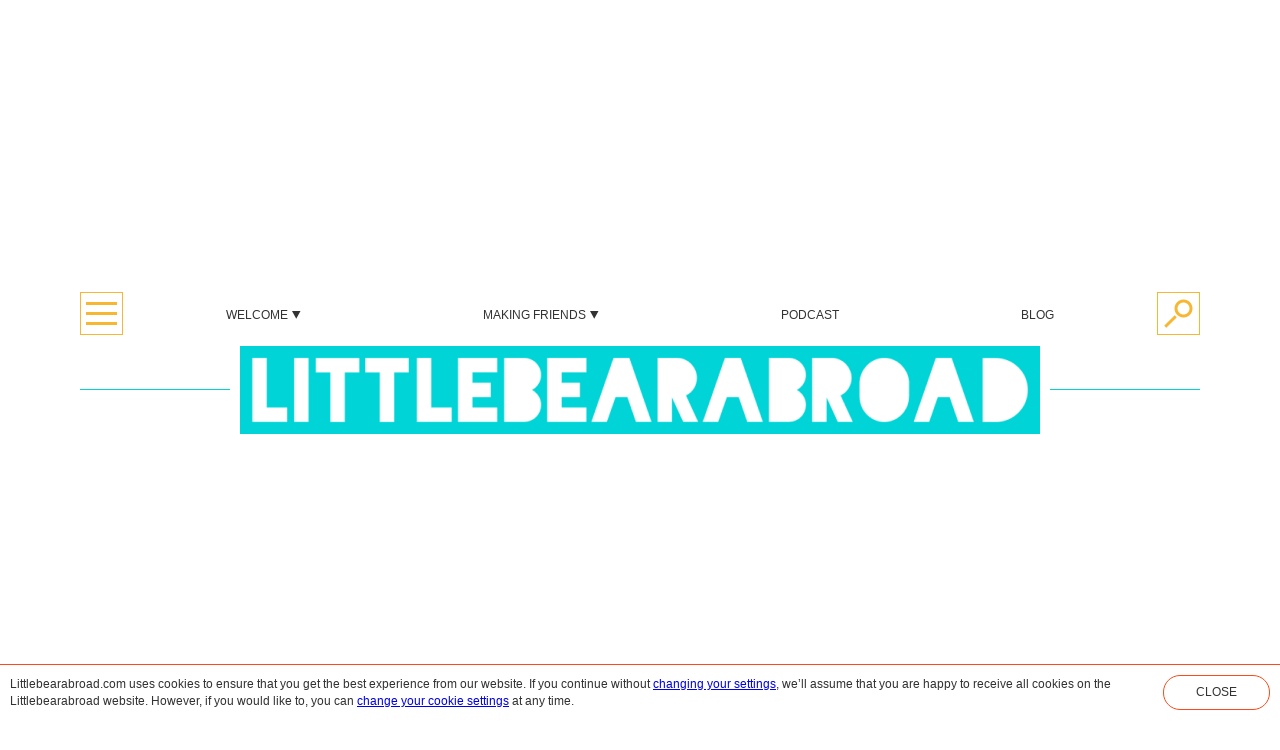

--- FILE ---
content_type: text/html; charset=UTF-8
request_url: https://littlebearabroad.com/important-papers-to-bring-from-home/
body_size: 13201
content:
<!doctype html>
<html lang="en-GB">
	<head profile="http://gmpg.org/xfn/11">
		<meta http-equiv="Content-Type" content="text/html; charset=UTF-8" />
		
							<meta property="og:url" content="https://littlebearabroad.com/important-papers-to-bring-from-home/" />
									<meta property="og:title" content="Important papers to bring from home" />
									<meta property="og:description" content="Very Important Papers you shouldn&#039;t leave your home country without. These are papers you will need before being able to registering that you&#039;ve moved to Sweden." />
					<meta name="description" content="Very Important Papers you shouldn&#039;t leave your home country without. These are papers you will need before being able to registering that you&#039;ve moved to Sweden." />
						<meta property="og:type" content="website" />

		<meta name="author" content="Swede-ish podcast" />
		<meta name="viewport" content="initial-scale=1,user-scalable=yes" />
		<meta name="HandheldFriendly" content="true" />
		<meta name="viewport" content="width=device-width, minimal-ui" />
		
		<title>Important papers to bring from home &#8211; Swede-ish podcast &#8211; conversations about the paradox of life between two cultures.</title>
<meta name='robots' content='max-image-preview:large' />
<script>window._wca = window._wca || [];</script>
<link rel='dns-prefetch' href='//stats.wp.com' />
<link rel='dns-prefetch' href='//v0.wordpress.com' />
<script type="text/javascript">
window._wpemojiSettings = {"baseUrl":"https:\/\/s.w.org\/images\/core\/emoji\/14.0.0\/72x72\/","ext":".png","svgUrl":"https:\/\/s.w.org\/images\/core\/emoji\/14.0.0\/svg\/","svgExt":".svg","source":{"concatemoji":"https:\/\/littlebearabroad.com\/wp-includes\/js\/wp-emoji-release.min.js?ver=6.1.9"}};
/*! This file is auto-generated */
!function(e,a,t){var n,r,o,i=a.createElement("canvas"),p=i.getContext&&i.getContext("2d");function s(e,t){var a=String.fromCharCode,e=(p.clearRect(0,0,i.width,i.height),p.fillText(a.apply(this,e),0,0),i.toDataURL());return p.clearRect(0,0,i.width,i.height),p.fillText(a.apply(this,t),0,0),e===i.toDataURL()}function c(e){var t=a.createElement("script");t.src=e,t.defer=t.type="text/javascript",a.getElementsByTagName("head")[0].appendChild(t)}for(o=Array("flag","emoji"),t.supports={everything:!0,everythingExceptFlag:!0},r=0;r<o.length;r++)t.supports[o[r]]=function(e){if(p&&p.fillText)switch(p.textBaseline="top",p.font="600 32px Arial",e){case"flag":return s([127987,65039,8205,9895,65039],[127987,65039,8203,9895,65039])?!1:!s([55356,56826,55356,56819],[55356,56826,8203,55356,56819])&&!s([55356,57332,56128,56423,56128,56418,56128,56421,56128,56430,56128,56423,56128,56447],[55356,57332,8203,56128,56423,8203,56128,56418,8203,56128,56421,8203,56128,56430,8203,56128,56423,8203,56128,56447]);case"emoji":return!s([129777,127995,8205,129778,127999],[129777,127995,8203,129778,127999])}return!1}(o[r]),t.supports.everything=t.supports.everything&&t.supports[o[r]],"flag"!==o[r]&&(t.supports.everythingExceptFlag=t.supports.everythingExceptFlag&&t.supports[o[r]]);t.supports.everythingExceptFlag=t.supports.everythingExceptFlag&&!t.supports.flag,t.DOMReady=!1,t.readyCallback=function(){t.DOMReady=!0},t.supports.everything||(n=function(){t.readyCallback()},a.addEventListener?(a.addEventListener("DOMContentLoaded",n,!1),e.addEventListener("load",n,!1)):(e.attachEvent("onload",n),a.attachEvent("onreadystatechange",function(){"complete"===a.readyState&&t.readyCallback()})),(e=t.source||{}).concatemoji?c(e.concatemoji):e.wpemoji&&e.twemoji&&(c(e.twemoji),c(e.wpemoji)))}(window,document,window._wpemojiSettings);
</script>
<style type="text/css">
img.wp-smiley,
img.emoji {
	display: inline !important;
	border: none !important;
	box-shadow: none !important;
	height: 1em !important;
	width: 1em !important;
	margin: 0 0.07em !important;
	vertical-align: -0.1em !important;
	background: none !important;
	padding: 0 !important;
}
</style>
	<link rel='stylesheet' id='wp-block-library-css' href='https://littlebearabroad.com/wp-includes/css/dist/block-library/style.min.css?ver=6.1.9' type='text/css' media='all' />
<style id='wp-block-library-inline-css' type='text/css'>
.has-text-align-justify{text-align:justify;}
</style>
<link rel='stylesheet' id='wc-block-vendors-style-css' href='https://littlebearabroad.com/wp-content/plugins/woocommerce/packages/woocommerce-blocks/build/vendors-style.css?ver=5.3.3' type='text/css' media='all' />
<link rel='stylesheet' id='wc-block-style-css' href='https://littlebearabroad.com/wp-content/plugins/woocommerce/packages/woocommerce-blocks/build/style.css?ver=5.3.3' type='text/css' media='all' />
<link rel='stylesheet' id='classic-theme-styles-css' href='https://littlebearabroad.com/wp-includes/css/classic-themes.min.css?ver=1' type='text/css' media='all' />
<style id='global-styles-inline-css' type='text/css'>
body{--wp--preset--color--black: #000000;--wp--preset--color--cyan-bluish-gray: #abb8c3;--wp--preset--color--white: #ffffff;--wp--preset--color--pale-pink: #f78da7;--wp--preset--color--vivid-red: #cf2e2e;--wp--preset--color--luminous-vivid-orange: #ff6900;--wp--preset--color--luminous-vivid-amber: #fcb900;--wp--preset--color--light-green-cyan: #7bdcb5;--wp--preset--color--vivid-green-cyan: #00d084;--wp--preset--color--pale-cyan-blue: #8ed1fc;--wp--preset--color--vivid-cyan-blue: #0693e3;--wp--preset--color--vivid-purple: #9b51e0;--wp--preset--gradient--vivid-cyan-blue-to-vivid-purple: linear-gradient(135deg,rgba(6,147,227,1) 0%,rgb(155,81,224) 100%);--wp--preset--gradient--light-green-cyan-to-vivid-green-cyan: linear-gradient(135deg,rgb(122,220,180) 0%,rgb(0,208,130) 100%);--wp--preset--gradient--luminous-vivid-amber-to-luminous-vivid-orange: linear-gradient(135deg,rgba(252,185,0,1) 0%,rgba(255,105,0,1) 100%);--wp--preset--gradient--luminous-vivid-orange-to-vivid-red: linear-gradient(135deg,rgba(255,105,0,1) 0%,rgb(207,46,46) 100%);--wp--preset--gradient--very-light-gray-to-cyan-bluish-gray: linear-gradient(135deg,rgb(238,238,238) 0%,rgb(169,184,195) 100%);--wp--preset--gradient--cool-to-warm-spectrum: linear-gradient(135deg,rgb(74,234,220) 0%,rgb(151,120,209) 20%,rgb(207,42,186) 40%,rgb(238,44,130) 60%,rgb(251,105,98) 80%,rgb(254,248,76) 100%);--wp--preset--gradient--blush-light-purple: linear-gradient(135deg,rgb(255,206,236) 0%,rgb(152,150,240) 100%);--wp--preset--gradient--blush-bordeaux: linear-gradient(135deg,rgb(254,205,165) 0%,rgb(254,45,45) 50%,rgb(107,0,62) 100%);--wp--preset--gradient--luminous-dusk: linear-gradient(135deg,rgb(255,203,112) 0%,rgb(199,81,192) 50%,rgb(65,88,208) 100%);--wp--preset--gradient--pale-ocean: linear-gradient(135deg,rgb(255,245,203) 0%,rgb(182,227,212) 50%,rgb(51,167,181) 100%);--wp--preset--gradient--electric-grass: linear-gradient(135deg,rgb(202,248,128) 0%,rgb(113,206,126) 100%);--wp--preset--gradient--midnight: linear-gradient(135deg,rgb(2,3,129) 0%,rgb(40,116,252) 100%);--wp--preset--duotone--dark-grayscale: url('#wp-duotone-dark-grayscale');--wp--preset--duotone--grayscale: url('#wp-duotone-grayscale');--wp--preset--duotone--purple-yellow: url('#wp-duotone-purple-yellow');--wp--preset--duotone--blue-red: url('#wp-duotone-blue-red');--wp--preset--duotone--midnight: url('#wp-duotone-midnight');--wp--preset--duotone--magenta-yellow: url('#wp-duotone-magenta-yellow');--wp--preset--duotone--purple-green: url('#wp-duotone-purple-green');--wp--preset--duotone--blue-orange: url('#wp-duotone-blue-orange');--wp--preset--font-size--small: 13px;--wp--preset--font-size--medium: 20px;--wp--preset--font-size--large: 36px;--wp--preset--font-size--x-large: 42px;--wp--preset--spacing--20: 0.44rem;--wp--preset--spacing--30: 0.67rem;--wp--preset--spacing--40: 1rem;--wp--preset--spacing--50: 1.5rem;--wp--preset--spacing--60: 2.25rem;--wp--preset--spacing--70: 3.38rem;--wp--preset--spacing--80: 5.06rem;}:where(.is-layout-flex){gap: 0.5em;}body .is-layout-flow > .alignleft{float: left;margin-inline-start: 0;margin-inline-end: 2em;}body .is-layout-flow > .alignright{float: right;margin-inline-start: 2em;margin-inline-end: 0;}body .is-layout-flow > .aligncenter{margin-left: auto !important;margin-right: auto !important;}body .is-layout-constrained > .alignleft{float: left;margin-inline-start: 0;margin-inline-end: 2em;}body .is-layout-constrained > .alignright{float: right;margin-inline-start: 2em;margin-inline-end: 0;}body .is-layout-constrained > .aligncenter{margin-left: auto !important;margin-right: auto !important;}body .is-layout-constrained > :where(:not(.alignleft):not(.alignright):not(.alignfull)){max-width: var(--wp--style--global--content-size);margin-left: auto !important;margin-right: auto !important;}body .is-layout-constrained > .alignwide{max-width: var(--wp--style--global--wide-size);}body .is-layout-flex{display: flex;}body .is-layout-flex{flex-wrap: wrap;align-items: center;}body .is-layout-flex > *{margin: 0;}:where(.wp-block-columns.is-layout-flex){gap: 2em;}.has-black-color{color: var(--wp--preset--color--black) !important;}.has-cyan-bluish-gray-color{color: var(--wp--preset--color--cyan-bluish-gray) !important;}.has-white-color{color: var(--wp--preset--color--white) !important;}.has-pale-pink-color{color: var(--wp--preset--color--pale-pink) !important;}.has-vivid-red-color{color: var(--wp--preset--color--vivid-red) !important;}.has-luminous-vivid-orange-color{color: var(--wp--preset--color--luminous-vivid-orange) !important;}.has-luminous-vivid-amber-color{color: var(--wp--preset--color--luminous-vivid-amber) !important;}.has-light-green-cyan-color{color: var(--wp--preset--color--light-green-cyan) !important;}.has-vivid-green-cyan-color{color: var(--wp--preset--color--vivid-green-cyan) !important;}.has-pale-cyan-blue-color{color: var(--wp--preset--color--pale-cyan-blue) !important;}.has-vivid-cyan-blue-color{color: var(--wp--preset--color--vivid-cyan-blue) !important;}.has-vivid-purple-color{color: var(--wp--preset--color--vivid-purple) !important;}.has-black-background-color{background-color: var(--wp--preset--color--black) !important;}.has-cyan-bluish-gray-background-color{background-color: var(--wp--preset--color--cyan-bluish-gray) !important;}.has-white-background-color{background-color: var(--wp--preset--color--white) !important;}.has-pale-pink-background-color{background-color: var(--wp--preset--color--pale-pink) !important;}.has-vivid-red-background-color{background-color: var(--wp--preset--color--vivid-red) !important;}.has-luminous-vivid-orange-background-color{background-color: var(--wp--preset--color--luminous-vivid-orange) !important;}.has-luminous-vivid-amber-background-color{background-color: var(--wp--preset--color--luminous-vivid-amber) !important;}.has-light-green-cyan-background-color{background-color: var(--wp--preset--color--light-green-cyan) !important;}.has-vivid-green-cyan-background-color{background-color: var(--wp--preset--color--vivid-green-cyan) !important;}.has-pale-cyan-blue-background-color{background-color: var(--wp--preset--color--pale-cyan-blue) !important;}.has-vivid-cyan-blue-background-color{background-color: var(--wp--preset--color--vivid-cyan-blue) !important;}.has-vivid-purple-background-color{background-color: var(--wp--preset--color--vivid-purple) !important;}.has-black-border-color{border-color: var(--wp--preset--color--black) !important;}.has-cyan-bluish-gray-border-color{border-color: var(--wp--preset--color--cyan-bluish-gray) !important;}.has-white-border-color{border-color: var(--wp--preset--color--white) !important;}.has-pale-pink-border-color{border-color: var(--wp--preset--color--pale-pink) !important;}.has-vivid-red-border-color{border-color: var(--wp--preset--color--vivid-red) !important;}.has-luminous-vivid-orange-border-color{border-color: var(--wp--preset--color--luminous-vivid-orange) !important;}.has-luminous-vivid-amber-border-color{border-color: var(--wp--preset--color--luminous-vivid-amber) !important;}.has-light-green-cyan-border-color{border-color: var(--wp--preset--color--light-green-cyan) !important;}.has-vivid-green-cyan-border-color{border-color: var(--wp--preset--color--vivid-green-cyan) !important;}.has-pale-cyan-blue-border-color{border-color: var(--wp--preset--color--pale-cyan-blue) !important;}.has-vivid-cyan-blue-border-color{border-color: var(--wp--preset--color--vivid-cyan-blue) !important;}.has-vivid-purple-border-color{border-color: var(--wp--preset--color--vivid-purple) !important;}.has-vivid-cyan-blue-to-vivid-purple-gradient-background{background: var(--wp--preset--gradient--vivid-cyan-blue-to-vivid-purple) !important;}.has-light-green-cyan-to-vivid-green-cyan-gradient-background{background: var(--wp--preset--gradient--light-green-cyan-to-vivid-green-cyan) !important;}.has-luminous-vivid-amber-to-luminous-vivid-orange-gradient-background{background: var(--wp--preset--gradient--luminous-vivid-amber-to-luminous-vivid-orange) !important;}.has-luminous-vivid-orange-to-vivid-red-gradient-background{background: var(--wp--preset--gradient--luminous-vivid-orange-to-vivid-red) !important;}.has-very-light-gray-to-cyan-bluish-gray-gradient-background{background: var(--wp--preset--gradient--very-light-gray-to-cyan-bluish-gray) !important;}.has-cool-to-warm-spectrum-gradient-background{background: var(--wp--preset--gradient--cool-to-warm-spectrum) !important;}.has-blush-light-purple-gradient-background{background: var(--wp--preset--gradient--blush-light-purple) !important;}.has-blush-bordeaux-gradient-background{background: var(--wp--preset--gradient--blush-bordeaux) !important;}.has-luminous-dusk-gradient-background{background: var(--wp--preset--gradient--luminous-dusk) !important;}.has-pale-ocean-gradient-background{background: var(--wp--preset--gradient--pale-ocean) !important;}.has-electric-grass-gradient-background{background: var(--wp--preset--gradient--electric-grass) !important;}.has-midnight-gradient-background{background: var(--wp--preset--gradient--midnight) !important;}.has-small-font-size{font-size: var(--wp--preset--font-size--small) !important;}.has-medium-font-size{font-size: var(--wp--preset--font-size--medium) !important;}.has-large-font-size{font-size: var(--wp--preset--font-size--large) !important;}.has-x-large-font-size{font-size: var(--wp--preset--font-size--x-large) !important;}
.wp-block-navigation a:where(:not(.wp-element-button)){color: inherit;}
:where(.wp-block-columns.is-layout-flex){gap: 2em;}
.wp-block-pullquote{font-size: 1.5em;line-height: 1.6;}
</style>
<link rel='stylesheet' id='woocommerce-layout-css' href='https://littlebearabroad.com/wp-content/plugins/woocommerce/assets/css/woocommerce-layout.css?ver=5.5.4' type='text/css' media='all' />
<style id='woocommerce-layout-inline-css' type='text/css'>

	.infinite-scroll .woocommerce-pagination {
		display: none;
	}
</style>
<link rel='stylesheet' id='woocommerce-smallscreen-css' href='https://littlebearabroad.com/wp-content/plugins/woocommerce/assets/css/woocommerce-smallscreen.css?ver=5.5.4' type='text/css' media='only screen and (max-width: 768px)' />
<link rel='stylesheet' id='woocommerce-general-css' href='https://littlebearabroad.com/wp-content/plugins/woocommerce/assets/css/woocommerce.css?ver=5.5.4' type='text/css' media='all' />
<style id='woocommerce-inline-inline-css' type='text/css'>
.woocommerce form .form-row .required { visibility: visible; }
</style>
<link rel='stylesheet' id='lba_mag_style-css' href='https://littlebearabroad.com/wp-content/themes/lba-mag/style.css?ver=1.3.2' type='text/css' media='all' />
<link rel='stylesheet' id='main-css' href='https://littlebearabroad.com/wp-content/themes/lba-mag/assets/css/style.css?ver=1.3.2' type='text/css' media='all' />
<link rel='stylesheet' id='jetpack_css-css' href='https://littlebearabroad.com/wp-content/plugins/jetpack/css/jetpack.css?ver=9.0.5' type='text/css' media='all' />
<script type='text/javascript' src='https://littlebearabroad.com/wp-includes/js/jquery/jquery.min.js?ver=3.6.1' id='jquery-core-js'></script>
<script type='text/javascript' src='https://littlebearabroad.com/wp-includes/js/jquery/jquery-migrate.min.js?ver=3.3.2' id='jquery-migrate-js'></script>
<script async defer type='text/javascript' src='https://stats.wp.com/s-202605.js' id='woocommerce-analytics-js'></script>
<script type='text/javascript' src='https://littlebearabroad.com/wp-content/themes/lba-mag/assets/js/main.js?ver=1.3.2' id='main-js'></script>
<script type='text/javascript' src='https://littlebearabroad.com/wp-content/plugins/lba-compat/assets/js/main.js?ver=wp-6.1.9,lba-compat-1.4.7' id='lba-compat-main-js'></script>
<link rel="https://api.w.org/" href="https://littlebearabroad.com/wp-json/" /><link rel="alternate" type="application/json" href="https://littlebearabroad.com/wp-json/wp/v2/posts/1466" /><link rel="EditURI" type="application/rsd+xml" title="RSD" href="https://littlebearabroad.com/xmlrpc.php?rsd" />
<link rel="wlwmanifest" type="application/wlwmanifest+xml" href="https://littlebearabroad.com/wp-includes/wlwmanifest.xml" />
<meta name="generator" content="WordPress 6.1.9" />
<meta name="generator" content="WooCommerce 5.5.4" />
<link rel="canonical" href="https://littlebearabroad.com/important-papers-to-bring-from-home/" />
<link rel='shortlink' href='https://wp.me/p6YIJr-nE' />
<link rel="alternate" type="application/json+oembed" href="https://littlebearabroad.com/wp-json/oembed/1.0/embed?url=https%3A%2F%2Flittlebearabroad.com%2Fimportant-papers-to-bring-from-home%2F" />
<link rel="alternate" type="text/xml+oembed" href="https://littlebearabroad.com/wp-json/oembed/1.0/embed?url=https%3A%2F%2Flittlebearabroad.com%2Fimportant-papers-to-bring-from-home%2F&#038;format=xml" />
			<meta property="fb:pages" content="795124540631825" />
							<meta property="ia:markup_url_dev" content="https://littlebearabroad.com/important-papers-to-bring-from-home/?ia_markup=1" />
				<script type="text/javascript"><!--
function powerpress_pinw(pinw_url){window.open(pinw_url, 'PowerPressPlayer','toolbar=0,status=0,resizable=1,width=460,height=320');	return false;}
//-->
</script>
<style type='text/css'>img#wpstats{display:none}</style>			<!-- Google Tag Manager -->
			<script>(function(w,d,s,l,i){w[l]=w[l]||[];w[l].push({'gtm.start':
			new Date().getTime(),event:'gtm.js'});var f=d.getElementsByTagName(s)[0],
			j=d.createElement(s),dl=l!='dataLayer'?'&l='+l:'';j.async=true;j.src=
			'https://www.googletagmanager.com/gtm.js?id='+i+dl;f.parentNode.insertBefore(j,f);
			})(window,document,'script','dataLayer','GTM-WQF4VS3');</script>
			<!-- End Google Tag Manager -->
			<noscript><style>.woocommerce-product-gallery{ opacity: 1 !important; }</style></noscript>
	<link rel="icon" href="https://littlebearabroad.com/wp-content/uploads/2017/08/cropped-BEARLOGO-32x32.png" sizes="32x32" />
<link rel="icon" href="https://littlebearabroad.com/wp-content/uploads/2017/08/cropped-BEARLOGO-192x192.png" sizes="192x192" />
<link rel="apple-touch-icon" href="https://littlebearabroad.com/wp-content/uploads/2017/08/cropped-BEARLOGO-180x180.png" />
<meta name="msapplication-TileImage" content="https://littlebearabroad.com/wp-content/uploads/2017/08/cropped-BEARLOGO-270x270.png" />
		
		<link href='https://api.mapbox.com/mapbox-gl-js/v0.38.0/mapbox-gl.css' rel='stylesheet' />
		
		<script src="https://js.stripe.com/v3/"></script>
		<script async src="//pagead2.googlesyndication.com/pagead/js/adsbygoogle.js"></script>
		<script>
		  (adsbygoogle = window.adsbygoogle || []).push({
		    google_ad_client: "ca-pub-8880192871052070",
		    enable_page_level_ads: true
		  });
		</script>
			</head>
	<body class="post-template-default single single-post postid-1466 single-format-standard theme-lba-mag woocommerce-no-js">
		<div id="wprr-A8414304-0F94-48E8-8CB9-5CA6AB7CAD67">
			<div class="centered-site" style="height: auto !important;"><header id="site-header" role="banner"><div class="spacing small"></div><div><div class="centered-block leaderboard ad-area" style="height: auto !important;"><div><div class="ad-unit full-width"><div sectionname="no-subscription"><ins class="adsbygoogle" data-ad-client="ca-pub-8880192871052070" data-ad-slot="9251182373" data-ad-format="auto" style="display: block; height: 280px;" data-adsbygoogle-status="done"><div id="aswift_1_host" style="border: none; height: 280px; width: 864px; margin: 0px; padding: 0px; position: relative; visibility: visible; background-color: transparent; display: inline-block; overflow: visible;"><iframe id="aswift_1" name="aswift_1" style="left:0;position:absolute;top:0;border:0;width:864px;height:280px;min-height:auto;max-height:none;min-width:auto;max-width:none;" sandbox="allow-forms allow-popups allow-popups-to-escape-sandbox allow-same-origin allow-scripts allow-top-navigation-by-user-activation" width="864" height="280" frameborder="0" marginwidth="0" marginheight="0" vspace="0" hspace="0" allowtransparency="true" scrolling="no" allow="attribution-reporting; run-ad-auction" src="https://googleads.g.doubleclick.net/pagead/ads?client=ca-pub-8880192871052070&amp;output=html&amp;h=280&amp;slotname=9251182373&amp;adk=3514169378&amp;adf=837858458&amp;pi=t.ma~as.9251182373&amp;w=864&amp;fwrn=4&amp;fwrnh=100&amp;lmt=1769393265&amp;rafmt=1&amp;format=864x280&amp;url=https%3A%2F%2Flittlebearabroad.com%2Fimportant-papers-to-bring-from-home%2F&amp;fwr=0&amp;rpe=1&amp;resp_fmts=3&amp;uach=WyIiLCIiLCIiLCIiLCIiLG51bGwsMCxudWxsLCIiLG51bGwsMF0.&amp;abgtt=1&amp;dt=1769393265091&amp;bpp=1&amp;bdt=176&amp;idt=35&amp;shv=r20260121&amp;mjsv=m202601220101&amp;ptt=9&amp;saldr=aa&amp;abxe=1&amp;cookie_enabled=1&amp;eoidce=1&amp;prev_fmts=0x0&amp;nras=1&amp;correlator=2200566269953&amp;frm=20&amp;pv=1&amp;u_tz=-480&amp;u_his=2&amp;u_h=1024&amp;u_w=1024&amp;u_ah=1024&amp;u_aw=1024&amp;u_cd=24&amp;u_sd=1&amp;dmc=8&amp;adx=80&amp;ady=12&amp;biw=1024&amp;bih=1024&amp;scr_x=0&amp;scr_y=0&amp;eid=31084127%2C95378428%2C31096410%2C95380937&amp;oid=2&amp;pvsid=779165167930180&amp;tmod=232622289&amp;uas=0&amp;nvt=1&amp;fc=1920&amp;brdim=0%2C0%2C0%2C0%2C1024%2C0%2C1%2C1%2C1024%2C1024&amp;vis=1&amp;rsz=%7C%7CeE%7C&amp;abl=CS&amp;pfx=0&amp;fu=128&amp;bc=31&amp;bz=0&amp;pgls=CAEaBTYuMS45~CAA.~CAk.&amp;ifi=2&amp;uci=a!2&amp;fsb=1&amp;dtd=39" data-google-container-id="a!2" tabindex="0" title="Advertisement" aria-label="Advertisement" data-load-complete="true"></iframe></div></ins></div></div></div></div></div><div><div class="justify-between big-item-margin vertically-center-items flex-row"><div class="flex-row-item flex-no-resize"><div><div class="header-icon-box image background-contain top-menu-main-menu-icon cursor-pointer"></div><div class="absolute-container"><div class="absolute-for-transform main-menu-overlay"><div class="animation-element border-box-sizing" style="height: 0px; overflow: hidden;"><div><div class="box menu-overlay-box"><div class="inner-box"><div class="justify-between flex-row"><div class="flex-row-item flex-resize"><div class="not-active menu-item"><a class="custom-styled-link" href="https://littlebearabroad.com/welcome-to-littlebearabroad/">Welcome</a></div></div><div class="flex-row-item flex-no-resize menu-item-expand-button-cell"><div class="full-size centered-cell-holder cursor-pointer flex-row"><div class="flex-row-item"><div class="background-contain image source-arrow-down" style="background-image: url(&quot;https://littlebearabroad.com/wp-content/themes/lba-mag/assets/img/arrow-down.svg&quot;);"></div></div></div></div></div><div><div class="animation-element border-box-sizing" style="height: 0px; overflow: hidden;"><div><div class="not-active menu-item"><a class="custom-styled-link" href="https://littlebearabroad.com/data-protection-policy/">Data Protection Policy</a></div></div></div></div><hr class="menu-item-separator"><div class="justify-between flex-row"><div class="flex-row-item flex-resize"><div class="not-active menu-item"><a class="custom-styled-link" href="https://littlebearabroad.com/making-friends/">Making friends</a></div></div><div class="flex-row-item flex-no-resize menu-item-expand-button-cell"><div class="full-size centered-cell-holder cursor-pointer flex-row"><div class="flex-row-item"><div class="background-contain image source-arrow-down" style="background-image: url(&quot;https://littlebearabroad.com/wp-content/themes/lba-mag/assets/img/arrow-down.svg&quot;);"></div></div></div></div></div><div><div class="animation-element border-box-sizing" style="height: 0px; overflow: hidden;"><div><div class="justify-between flex-row"><div class="flex-row-item flex-resize"><div class="not-active menu-item"><a class="custom-styled-link" href="https://littlebearabroad.com/making-friends/mamamotet-2/">MamaMötet</a></div></div><div class="flex-row-item flex-no-resize menu-item-expand-button-cell"><div class="full-size centered-cell-holder cursor-pointer flex-row"><div class="flex-row-item"><div class="background-contain image source-arrow-down" style="background-image: url(&quot;https://littlebearabroad.com/wp-content/themes/lba-mag/assets/img/arrow-down.svg&quot;);"></div></div></div></div></div><div><div class="animation-element border-box-sizing" style="height: 0px; overflow: hidden;"><div><div class="not-active menu-item"><a class="custom-styled-link" href="https://littlebearabroad.com/hyber-sverige-x-reima-sustainable-outdoor-kids-wear-event/">February 2020 event</a></div><div class="not-active menu-item"><a class="custom-styled-link" href="https://littlebearabroad.com/march-2020-event/">POSTPONED March 2020 event</a></div></div></div></div></div></div></div><hr class="menu-item-separator"><div class="not-active menu-item"><a class="custom-styled-link" href="https://littlebearabroad.com/littlebearabroad-podcast/">Podcast</a></div><hr class="menu-item-separator"><div class="not-active menu-item"><a class="custom-styled-link" href="https://littlebearabroad.com/features/littlebearabroad-mini-blog/">Blog</a></div></div></div></div></div></div></div></div></div><div class="flex-row-item flex-resize"><div class="justify-around big-item-margin flex-row"><div class="flex-row-item"><div><a class="text-label text-label-link top-menu-button" href="https://littlebearabroad.com/welcome-to-littlebearabroad/">Welcome<span class="menu-arrow item-with-children"></span></a><div class="absolute-container"><div class="absolute-for-transform center menu-overlay"><div class="animation-element border-box-sizing" style="height: 0px; overflow: hidden;"><div><div class="box menu-overlay-box"><div class="inner-box"><div class="not-active menu-item"><a class="custom-styled-link" href="https://littlebearabroad.com/data-protection-policy/">Data Protection Policy</a></div></div></div></div></div></div></div></div></div><div class="flex-row-item"><div><a class="text-label text-label-link top-menu-button" href="https://littlebearabroad.com/making-friends/">Making friends<span class="menu-arrow item-with-children"></span></a><div class="absolute-container"><div class="absolute-for-transform center menu-overlay"><div class="animation-element border-box-sizing" style="height: 0px; overflow: hidden;"><div><div class="box menu-overlay-box"><div class="inner-box"><div class="justify-between flex-row"><div class="flex-row-item flex-resize"><div class="not-active menu-item"><a class="custom-styled-link" href="https://littlebearabroad.com/making-friends/mamamotet-2/">MamaMötet</a></div></div><div class="flex-row-item flex-no-resize menu-item-expand-button-cell"><div class="full-size centered-cell-holder cursor-pointer flex-row"><div class="flex-row-item"><div class="background-contain image source-arrow-down" style="background-image: url(&quot;https://littlebearabroad.com/wp-content/themes/lba-mag/assets/img/arrow-down.svg&quot;);"></div></div></div></div></div><div><div class="animation-element border-box-sizing" style="height: 0px; overflow: hidden;"><div><div class="not-active menu-item"><a class="custom-styled-link" href="https://littlebearabroad.com/hyber-sverige-x-reima-sustainable-outdoor-kids-wear-event/">February 2020 event</a></div><div class="not-active menu-item"><a class="custom-styled-link" href="https://littlebearabroad.com/march-2020-event/">POSTPONED March 2020 event</a></div></div></div></div></div></div></div></div></div></div></div></div><div class="flex-row-item"><div><a class="text-label text-label-link top-menu-button" href="https://littlebearabroad.com/littlebearabroad-podcast/">Podcast</a></div></div><div class="flex-row-item"><div><a class="text-label text-label-link top-menu-button" href="https://littlebearabroad.com/features/littlebearabroad-mini-blog/">Blog</a></div></div></div></div><div class="flex-row-item flex-no-resize"><a class="display-block header-icon-box image background-contain top-menu-search-icon" href="https://littlebearabroad.com/search/"></a></div></div><div class="logo-top"></div><hr class="hero"><div class="overlapping-area"><div class="logo overlapping"><a href="https://littlebearabroad.com"><div class="image background-contain"></div></a></div></div><div class="spacing small"></div></div></header><div><section class="main-section hero"><div class="images absolute-container" style="height: 345.6px;"><div class="full-size"><div class="full-size" images=""></div></div></div><div class="spacing small"></div><hr class="hero"><div class="overlapping-area dynamic-height"><div class="overlapping hero-box centered-text centered-block box"><div class="inner-box-without-padding"><div class="overlapping-area dynamic-height"><a class="label-box-link" href="https://littlebearabroad.com/category/moving-to-stockholm/guides-to-life-in-sweden/"><div class="centered overlapping label-box box"><div class="inner-box">Guides to life in Sweden</div></div></a></div><div class="inner-box-padding"><div class="label-box-bottom"></div><div class="full-width"><div class="spacing standard"></div><h1 class="heading section-heading"><div class="fat">Important papers to bring from home</div></h1><div class="spacing standard"></div><div class="excerpt standard-text-margin"><p>Very Important Papers you shouldn’t leave your home country without. These are papers you will need before being able to registering that you’ve moved to Sweden.</p>
</div><div class="spacing standard"></div></div></div></div></div></div><div class="hero-bottom" style="height: 0px;"></div></section><div class="spacing standard"></div><section class="main-section"><div class="post-content centered-content-text"><div class="wp-rich-text-formatting"><h4>VIP (Very Important Papers)</h4><p>Papers to bring from home (these must all be originals, except where stated)</p><h5>Applying for permanent residency:</h5><ul>
<li>copies of the pages in your passport or national ID card, showing your citizenship and period of validity. You should copy both sides of the ID card.</li>
<li>a copy of a marriage certificate or the equivalent if you are married/common-law spouse</li>
<li>proof of national registration, a lease or proof of purchase for your residence, or another document showing that you have shared a home if you are common-law spouses</li>
<li>copies of birth certificates of accompanying children showing the names of the parents</li>
<li>consent from the child’s other guardian if they are not coming to Sweden or proof of sole custody. This can for example be a court decision, or a death certificate if the other parent is deceased. Applies to children under 18.</li>
</ul><h5>Applying for personnummer and ID card (these must ALL BE ORIGINAL):</h5><ul>
<li>Passport or national ID card.</li>
<li>Documents showing you civil status, e.g.&nbsp;marriage certificate.</li>
<li>As unmarried you do not&nbsp;need to show your civil status.</li>
</ul><p>The following civil status exists:<br>
unmarried<br>
married or a registred partner<br>
widow or widower<br>
divorced.</p><ul>
<li>Birth certificates of all your children.</li>
<li>If you have already begun your period of employment you can also bring pay slips.</li>
<li>If you are working in Sweden you will be required to present an employment certificate (anställningsbevis) from your employer, specifying that you will be performing work in Sweden.</li>
<li>The employment certificate must be signed by you and your employer and include the following details:</li>
</ul><p>your name and your address<br>
your employer’s name and address<br>
your employer’s corporate identity number (organisationsnummer)<br>
if you are employed on a fixed-term or indefinite-term basis or on a probationary or temporary basis<br>
other employment terms including employment date, period of notice, working hours, holiday leave, salary and benefits<br>
description of your duties<br>
collective agreement (if applicable).</p><p>&nbsp;</p><p>&nbsp;</p></div></div><div class="wprr-inject-components"></div></section><div class="spacing standard"></div><section class="main-section"><div class="centered-list big-item-margin" editableprops="currentSection" currentsection="none"><div class="centered-list-item display-inline-block"><a valuename="currentSection" truevalue="share" falsevalue="none" editableprops="currentSection" currentsection="none" sectionname="off" class="text-label text-label-link share"><span class="label-icon heart left"></span>Share</a></div><div class="centered-list-item display-inline-block"><a valuename="currentSection" truevalue="comment" falsevalue="none" editableprops="currentSection" currentsection="none" sectionname="off" class="text-label text-label-link share"><span class="label-icon comment left"></span>Comment</a></div><div class="centered-list-item display-inline-block"><a valuename="currentSection" truevalue="related" falsevalue="none" editableprops="currentSection" currentsection="none" sectionname="off" class="text-label text-label-link share"><span class="label-icon plus left"></span>Related</a></div></div><div><div class="animation-element border-box-sizing" style="height: 0px; overflow: hidden;"><div><div class="justify-center big-item-margin vertical-center-content-area flex-row"><div class="flex-row-item"><a href="#" class="sharing-icon facebook image background-contain"></a></div><div class="flex-row-item"><a href="https://twitter.com/intent/tweet?text=Important%20papers%20to%20bring%20from%20home&amp;url=https%3A%2F%2Flittlebearabroad.com%2Fimportant-papers-to-bring-from-home%2F" class="sharing-icon twitter image background-contain"></a></div><div class="flex-row-item"><div class="sharing-icon heart image background-contain like-button"></div></div></div></div></div></div><div><div class="animation-element border-box-sizing" style="height: 0px; overflow: hidden;"><div><div><div><h3 class="sub-section-heading">Categories<div class="spacing small"></div><hr class="subsection"></h3><div class="spacing micro"></div><div class="centered-list big-item-margin"><a class="centered-list-item related-term text-label text-label-link" href="https://littlebearabroad.com/category/moving-to-stockholm/guides-to-life-in-sweden/"><span>Guides to life in Sweden</span></a><a class="centered-list-item related-term text-label text-label-link" href="https://littlebearabroad.com/category/moving-to-stockholm/"><span>Moving to stockholm</span></a><a class="centered-list-item related-term text-label text-label-link" href="https://littlebearabroad.com/category/moving-to-stockholm/planning-to-move-to-sweden/"><span>Planning to move to sweden</span></a></div></div></div></div></div></div></section><div><div class="spacing double"></div><section class="main-section"><div class="overlapping-area position-relative layer-order-high"><div class="overlapping footer-left-indent-with-border"><div class="box color-label color-fresh display-inline-block"><div class="inner-box"><span>More like this</span></div></div></div></div><div class="justify-between small-item-margin read-more-grid full flex-row" style="height: 214px;"><div class="flex-row-item category"><div class="read-more-category-link full-size absolute-container"><a href="https://littlebearabroad.com/category/moving-to-stockholm/guides-to-life-in-sweden/"><div class="full-size"><div class="full-size"><div class="full-size"><div class="full-size" images=""></div></div></div><div class="over-image-title bottom"><div class="read-more-category-label">Category</div><div class="spacing micro"></div><div class="read-more-category-title"><h3>Guides to life in Sweden</h3></div></div></div></a></div></div><div class="flex-row-item link"><div class="read-more-post-link full-size absolute-container" limitexcerptlength="60" postindex="0" output="preview" rangedata="[object Object],[object Object],[object Object],[object Object]" propstoremove="className" placement="image" addclasses="image background-cover full-size" preview="[object Object]"></div></div><div class="flex-row-item link"><div class="read-more-post-link full-size absolute-container" limitexcerptlength="60" postindex="1" output="preview" rangedata="[object Object],[object Object],[object Object],[object Object]" propstoremove="className" placement="image" addclasses="image background-cover full-size" preview="[object Object]"></div></div></div></section></div><div class="spacing standard"></div><hr class="ad"><div class="spacing standard"></div><div></div><div class="spacing standard"></div><hr class="ad"><div class="spacing section-intro"></div><section class="main-section"><section class="main-section"><h2 class="heading message-heading">More of the good stuff</h2><div class="spacing standard"></div><div><div class="grid"><div class="justify-center small-item-margin flex-row"><div class="flex-row-item"><a class="preview-circle-link" href="https://littlebearabroad.com/littlebearabroad-podcast/"><div class="circle-and-label centered-text absolute-container"><div class="preview-circle centered-block circle"><div class="inner-circle full-size image background-cover"></div></div><div class="label-overlap"><div class="label filled-label">Littlebearabroad podcast – subscribe</div></div></div><div class="spacing small"></div><div class="small-side-margins centered-text"><div class="preview-text"><span><p>Conversations about the paradox of being stuck between two cultures.</p>
</span></div></div></a></div><div class="flex-row-item"><a class="preview-circle-link" href="https://littlebearabroad.com/life-in-sweden/"><div class="circle-and-label centered-text absolute-container"><div class="preview-circle centered-block circle"><div class="inner-circle full-size image background-cover"></div></div><div class="label-overlap"><div class="label filled-label">Life in Sweden</div></div></div><div class="spacing small"></div><div class="small-side-margins centered-text"><div class="preview-text"><span><p>Littlebearabroad’s collection of blogs, stories and insights from international parents about life in Sweden with kids</p>
</span></div></div></a></div></div><div class="spacing standard"></div><div class="justify-center small-item-margin flex-row"><div class="flex-row-item"><a class="preview-circle-link" href="https://littlebearabroad.com/activity/"><div class="circle-and-label centered-text absolute-container"><div class="preview-circle centered-block circle"><div class="inner-circle full-size image background-cover"></div></div><div class="label-overlap"><div class="label filled-label">Littlebearabroad Blog</div></div></div><div class="spacing small"></div><div class="small-side-margins centered-text"><div class="preview-text"><span><p>An irregular blog by Jill, editor of Littlebearabroad.com. A Scottish lass taking on Sweden, one smörgåsbord at a time, and a deep-fried curly wurly.</p>
</span></div></div></a></div></div></div></div></section></section></div><div class="spacing footer-top"></div><footer id="site-footer" role="contentinfo"><div><hr class="standard"><div class="overlapping-area"><div class="overlapping footer-logo footer-left-indent-with-border"><a href="https://littlebearabroad.com/"><div class="image background-contain"></div></a></div></div><div class="spacing standard"></div><div class="spacing small"></div><div class="footer-left-indent footer-right-indent grid"><div class="justify-between big-item-margin align-end halfs flex-row"><div class="flex-row-item"><div class="footer-text"><div><p>Littlebearabroad is a curated digital magazine for international parents and kids living in Stockholm. Want more of this good juju, why not sign up to our monthly emailer?</p>
</div><div class="spacing small"></div><nav class="footer-menu"><div class="spaced-list small-item-margin"><a class="footer-menu-item spaced-list-item" href="https://littlebearabroad.com/about/">About</a><a class="footer-menu-item spaced-list-item" href="https://littlebearabroad.com/category/press/">Press</a><a class="footer-menu-item spaced-list-item" href="https://littlebearabroad.com/legal-stuff/">Legal Stuff</a><a class="footer-menu-item spaced-list-item" href="https://littlebearabroad.com/data-protection-policy/">Data Protection Policy</a></div></nav></div></div><div class="flex-row-item"><div class="social-icons-and-label right-text"><div class="social-icons"><div class="spaced-list big-item-margin"><a class="spaced-list-item footer-social-icon" href="https://instagram.com/the_swede_ish"><div class="full-size image background-contain"></div></a><a class="spaced-list-item footer-social-icon" href="https://twitter.com/_speccyleccy/"><div class="full-size image background-contain"></div></a></div></div><div class="spacing micro"></div><div class="share text-label">Follow us on social media</div></div></div></div></div><div class="spacing site-bottom-spacing"></div></div></footer><div class="notice-at-bottom"><div><div class="animation-element border-box-sizing" style="height: auto; overflow: visible;"><div><div class="cookie-notice-popup cookie-notice-popup-padding"><div class="justify-between vertically-center-items small-item-margin flex-row"><div class="flex-row-item"><div class="cookie-notice-text"><span>Littlebearabroad.com uses cookies to ensure that you get the best experience from our website. If you continue without </span><a href="https://littlebearabroad.com/cookie-settings/">changing your settings</a><span>, we’ll assume that you are happy to receive all cookies on the Littlebearabroad website. However, if you would like to, you can </span><a href="https://littlebearabroad.com/cookie-settings/">change your cookie settings</a><span> at any time.</span></div></div><div class="flex-row-item"><div class="rounded-button close-cookie-notice-button">Close</div></div></div></div></div></div></div></div></div>		</div>
		<script>
			window.wprr.insertModule(
				"app",
				document.querySelector("#wprr-A8414304-0F94-48E8-8CB9-5CA6AB7CAD67"),
				{"paths":{"current":"https:\/\/littlebearabroad.com\/important-papers-to-bring-from-home\/","home":"https:\/\/littlebearabroad.com","site":"https:\/\/littlebearabroad.com","theme":"https:\/\/littlebearabroad.com\/wp-content\/themes\/lba-mag","rest":"https:\/\/littlebearabroad.com\/wp-json\/","login":"https:\/\/littlebearabroad.com\/wp-login.php","logout":"https:\/\/littlebearabroad.com\/wp-login.php?action=logout&_wpnonce=0ea51feca9","lostPassword":"https:\/\/littlebearabroad.com\/my-account-2\/lost-password\/","shop":false,"cart":"https:\/\/littlebearabroad.com\/basket\/","checkout":"https:\/\/littlebearabroad.com\/?page_id=9138","uploads":"https:\/\/littlebearabroad.com\/wp-content\/uploads","images":"https:\/\/littlebearabroad.com\/wp-content\/themes\/lba-mag\/assets\/img","data":"https:\/\/littlebearabroad.com\/wp-content\/themes\/lba-mag\/assets\/data"},"initialMRouterData":{"data":{"https:\/\/littlebearabroad.com\/important-papers-to-bring-from-home\/":{"status":1,"data":{"type":"post","queriedData":{"id":1466,"type":"post","status":"publish","permalink":"https:\/\/littlebearabroad.com\/important-papers-to-bring-from-home\/","publishedDate":"2016-09-26 13:02:12","modifiedDate":"2016-11-08 20:54:23","title":"Important papers to bring from home","excerpt":"<p>Very Important Papers you shouldn&#8217;t leave your home country without. These are papers you will need before being able to registering that you&#8217;ve moved to Sweden.<\/p>\n","content":"<h4>VIP (Very Important Papers)<\/h4>\n<p>Papers to bring from home (these must all be originals, except where stated)<\/p>\n<h5>Applying for permanent residency:<\/h5>\n<ul>\n<li>copies of the pages in your passport or national ID card, showing your citizenship and period of validity. You should copy both sides of the ID card.<\/li>\n<li>a copy of a marriage certificate or the equivalent if you are married\/common-law spouse<\/li>\n<li>proof of national registration, a lease or proof of purchase for your residence, or another document showing that you have shared a home if you are common-law spouses<\/li>\n<li>copies of birth certificates of accompanying children showing the names of the parents<\/li>\n<li>consent from the child&#8217;s other guardian if they are not coming to Sweden or proof of sole custody. This can for example be a court decision, or a death certificate if the other parent is deceased. Applies to children under 18.<\/li>\n<\/ul>\n<h5>Applying for personnummer and ID card (these must ALL BE ORIGINAL):<\/h5>\n<ul>\n<li>Passport or national ID card.<\/li>\n<li>Documents showing you civil status, e.g.\u00a0marriage certificate.<\/li>\n<li>As unmarried you do not\u00a0need to show your civil status.<\/li>\n<\/ul>\n<p>The following civil status exists:<br \/>\nunmarried<br \/>\nmarried or a registred partner<br \/>\nwidow or widower<br \/>\ndivorced.<\/p>\n<ul>\n<li>Birth certificates of all your children.<\/li>\n<li>If you have already begun your period of employment you can also bring pay slips.<\/li>\n<li>If you are working in Sweden you will be required to present an employment certificate (anst\u00e4llningsbevis) from your employer, specifying that you will be performing work in Sweden.<\/li>\n<li>The employment certificate must be signed by you and your employer and include the following details:<\/li>\n<\/ul>\n<p>your name and your address<br \/>\nyour employer\u2019s name and address<br \/>\nyour employer&#8217;s corporate identity number (organisationsnummer)<br \/>\nif you are employed on a fixed-term or indefinite-term basis or on a probationary or temporary basis<br \/>\nother employment terms including employment date, period of notice, working hours, holiday leave, salary and benefits<br \/>\ndescription of your duties<br \/>\ncollective agreement (if applicable).<\/p>\n<p>&nbsp;<\/p>\n<p>&nbsp;<\/p>\n","parent":null,"numberOfComments":0,"children":[],"image":null,"author":{"id":1,"permalink":"https:\/\/littlebearabroad.com\/author\/jill\/","name":"Jill","gravatarHash":"b04246c22a26a0db1be6abc40e5cab53"},"meta":{"_edit_last":["1"],"link_groups":[],"_publicize_twitter_user":["@littlbearabroad"],"_wpas_done_all":["1"],"_jetpack_dont_email_post_to_subs":["1"],"_wpas_skip_14268725":["1"],"_wpas_skip_14543145":["1"],"lba_redirect_active":["0"],"mrouter_initital_load":[["https:\/\/littlebearabroad.com\/wp-json\/m-router-data\/v1\/acf-options?language=en","https:\/\/littlebearabroad.com\/wp-json\/m-router-data\/v1\/menu\/main_menu?language=en","https:\/\/littlebearabroad.com\/wp-json\/wprr\/v1\/range-item\/page\/relation\/standard?relation=global-pages\/search&language=en","https:\/\/littlebearabroad.com\/wp-json\/m-router-data\/v1\/image-range\/attachment?taxonomy=category&term=[object Object]&includeTermChildren=0&language=en","https:\/\/littlebearabroad.com\/wp-json\/m-router-data\/v1\/image-range\/attachment?taxonomy=category&term=guides-to-life-in-sweden&includeTermChildren=0&language=en","https:\/\/littlebearabroad.com\/wp-json\/m-router-data\/v1\/post-range\/page,post?taxonomy=category&term=guides-to-life-in-sweden&orderby=date&order=DESC&language=en","https:\/\/littlebearabroad.com\/wp-json\/m-router-data\/v1\/menu\/footer_menu?language=en","https:\/\/littlebearabroad.com\/wp-json\/wprr\/v1\/range-item\/page\/relation\/standard?relation=cookie-settings&relationField=slug&language=en","https:\/\/littlebearabroad.com\/wp-json\/m-router-data\/v1\/image-range\/attachment?taxonomy=dbm_relation&term=default-header-images&language=en","https:\/\/littlebearabroad.com\/wp-json\/m-router-data\/v1\/post\/4140?language=en","https:\/\/littlebearabroad.com\/wp-json\/m-router-data\/v1\/post\/8580?language=en","https:\/\/littlebearabroad.com\/wp-json\/m-router-data\/v1\/post\/263?language=en","https:\/\/littlebearabroad.com\/wp-json\/m-router-data\/v1\/post\/1866?language=en","https:\/\/littlebearabroad.com\/wp-json\/m-router-data\/v1\/post\/1572?language=en"]],"mrouter_has_seo_render":["1"],"_is_empty_after_transformation":["no"],"_has_warnings_after_transformation":["no"],"lba_compat_post_likes":["1"]},"acf":{"link_groups":{"type":"repeater","value":[]}},"addOns":{"dbmContent":{"relations":[]}},"language":null,"languages":null,"terms":{"category":[{"id":364,"permalink":"https:\/\/littlebearabroad.com\/category\/moving-to-stockholm\/guides-to-life-in-sweden\/","name":"Guides to life in Sweden","slug":"guides-to-life-in-sweden","description":"","taxonomy":"category","parentId":355,"meta":{"_page_content":["field_578e79054bdaf"],"_page_content_0_page":["field_578e79254bdb0"],"page_content":["s:21:\"a:1:{i:0;s:4:\"page\";}\";"],"page_content_0_page":["1485"]}},{"id":355,"permalink":"https:\/\/littlebearabroad.com\/category\/moving-to-stockholm\/","name":"Moving to stockholm","slug":"moving-to-stockholm","description":"Welcome to Stockholm and Sweden! It\u2019s one of the best places in the world to raise a family! You will love it.","taxonomy":"category","parentId":0,"meta":{"_page_content":["field_578e79054bdaf"],"_page_content_0_page":["field_578e79254bdb0"],"page_content":["s:21:\"a:1:{i:0;s:4:\"page\";}\";"],"page_content_0_page":["1046"]}},{"id":358,"permalink":"https:\/\/littlebearabroad.com\/category\/moving-to-stockholm\/planning-to-move-to-sweden\/","name":"Planning to move to sweden","slug":"planning-to-move-to-sweden","description":"","taxonomy":"category","parentId":355,"meta":{"_page_content":["field_578e79054bdaf"],"_page_content_0_page":["field_578e79254bdb0"],"page_content":["s:21:\"a:1:{i:0;s:4:\"page\";}\";"],"page_content_0_page":["782"]}}]}},"posts":[{"id":1466,"type":"post","status":"publish","permalink":"https:\/\/littlebearabroad.com\/important-papers-to-bring-from-home\/","publishedDate":"2016-09-26 13:02:12","modifiedDate":"2016-11-08 20:54:23","title":"Important papers to bring from home","excerpt":"<p>Very Important Papers you shouldn&#8217;t leave your home country without. These are papers you will need before being able to registering that you&#8217;ve moved to Sweden.<\/p>\n","content":"<h4>VIP (Very Important Papers)<\/h4>\n<p>Papers to bring from home (these must all be originals, except where stated)<\/p>\n<h5>Applying for permanent residency:<\/h5>\n<ul>\n<li>copies of the pages in your passport or national ID card, showing your citizenship and period of validity. You should copy both sides of the ID card.<\/li>\n<li>a copy of a marriage certificate or the equivalent if you are married\/common-law spouse<\/li>\n<li>proof of national registration, a lease or proof of purchase for your residence, or another document showing that you have shared a home if you are common-law spouses<\/li>\n<li>copies of birth certificates of accompanying children showing the names of the parents<\/li>\n<li>consent from the child&#8217;s other guardian if they are not coming to Sweden or proof of sole custody. This can for example be a court decision, or a death certificate if the other parent is deceased. Applies to children under 18.<\/li>\n<\/ul>\n<h5>Applying for personnummer and ID card (these must ALL BE ORIGINAL):<\/h5>\n<ul>\n<li>Passport or national ID card.<\/li>\n<li>Documents showing you civil status, e.g.\u00a0marriage certificate.<\/li>\n<li>As unmarried you do not\u00a0need to show your civil status.<\/li>\n<\/ul>\n<p>The following civil status exists:<br \/>\nunmarried<br \/>\nmarried or a registred partner<br \/>\nwidow or widower<br \/>\ndivorced.<\/p>\n<ul>\n<li>Birth certificates of all your children.<\/li>\n<li>If you have already begun your period of employment you can also bring pay slips.<\/li>\n<li>If you are working in Sweden you will be required to present an employment certificate (anst\u00e4llningsbevis) from your employer, specifying that you will be performing work in Sweden.<\/li>\n<li>The employment certificate must be signed by you and your employer and include the following details:<\/li>\n<\/ul>\n<p>your name and your address<br \/>\nyour employer\u2019s name and address<br \/>\nyour employer&#8217;s corporate identity number (organisationsnummer)<br \/>\nif you are employed on a fixed-term or indefinite-term basis or on a probationary or temporary basis<br \/>\nother employment terms including employment date, period of notice, working hours, holiday leave, salary and benefits<br \/>\ndescription of your duties<br \/>\ncollective agreement (if applicable).<\/p>\n<p>&nbsp;<\/p>\n<p>&nbsp;<\/p>\n","parent":null,"numberOfComments":0,"children":[],"image":null,"author":{"id":1,"permalink":"https:\/\/littlebearabroad.com\/author\/jill\/","name":"Jill","gravatarHash":"b04246c22a26a0db1be6abc40e5cab53"},"meta":{"_edit_last":["1"],"link_groups":[],"_publicize_twitter_user":["@littlbearabroad"],"_wpas_done_all":["1"],"_jetpack_dont_email_post_to_subs":["1"],"_wpas_skip_14268725":["1"],"_wpas_skip_14543145":["1"],"lba_redirect_active":["0"],"mrouter_initital_load":[["https:\/\/littlebearabroad.com\/wp-json\/m-router-data\/v1\/acf-options?language=en","https:\/\/littlebearabroad.com\/wp-json\/m-router-data\/v1\/menu\/main_menu?language=en","https:\/\/littlebearabroad.com\/wp-json\/wprr\/v1\/range-item\/page\/relation\/standard?relation=global-pages\/search&language=en","https:\/\/littlebearabroad.com\/wp-json\/m-router-data\/v1\/image-range\/attachment?taxonomy=category&term=[object Object]&includeTermChildren=0&language=en","https:\/\/littlebearabroad.com\/wp-json\/m-router-data\/v1\/image-range\/attachment?taxonomy=category&term=guides-to-life-in-sweden&includeTermChildren=0&language=en","https:\/\/littlebearabroad.com\/wp-json\/m-router-data\/v1\/post-range\/page,post?taxonomy=category&term=guides-to-life-in-sweden&orderby=date&order=DESC&language=en","https:\/\/littlebearabroad.com\/wp-json\/m-router-data\/v1\/menu\/footer_menu?language=en","https:\/\/littlebearabroad.com\/wp-json\/wprr\/v1\/range-item\/page\/relation\/standard?relation=cookie-settings&relationField=slug&language=en","https:\/\/littlebearabroad.com\/wp-json\/m-router-data\/v1\/image-range\/attachment?taxonomy=dbm_relation&term=default-header-images&language=en","https:\/\/littlebearabroad.com\/wp-json\/m-router-data\/v1\/post\/4140?language=en","https:\/\/littlebearabroad.com\/wp-json\/m-router-data\/v1\/post\/8580?language=en","https:\/\/littlebearabroad.com\/wp-json\/m-router-data\/v1\/post\/263?language=en","https:\/\/littlebearabroad.com\/wp-json\/m-router-data\/v1\/post\/1866?language=en","https:\/\/littlebearabroad.com\/wp-json\/m-router-data\/v1\/post\/1572?language=en"]],"mrouter_has_seo_render":["1"],"_is_empty_after_transformation":["no"],"_has_warnings_after_transformation":["no"],"lba_compat_post_likes":["1"]},"acf":{"link_groups":{"type":"repeater","value":[]}},"addOns":{"dbmContent":{"relations":[]}},"language":null,"languages":null,"terms":{"category":[{"id":364,"permalink":"https:\/\/littlebearabroad.com\/category\/moving-to-stockholm\/guides-to-life-in-sweden\/","name":"Guides to life in Sweden","slug":"guides-to-life-in-sweden","description":"","taxonomy":"category","parentId":355,"meta":{"_page_content":["field_578e79054bdaf"],"_page_content_0_page":["field_578e79254bdb0"],"page_content":["s:21:\"a:1:{i:0;s:4:\"page\";}\";"],"page_content_0_page":["1485"]}},{"id":355,"permalink":"https:\/\/littlebearabroad.com\/category\/moving-to-stockholm\/","name":"Moving to stockholm","slug":"moving-to-stockholm","description":"Welcome to Stockholm and Sweden! It\u2019s one of the best places in the world to raise a family! You will love it.","taxonomy":"category","parentId":0,"meta":{"_page_content":["field_578e79054bdaf"],"_page_content_0_page":["field_578e79254bdb0"],"page_content":["s:21:\"a:1:{i:0;s:4:\"page\";}\";"],"page_content_0_page":["1046"]}},{"id":358,"permalink":"https:\/\/littlebearabroad.com\/category\/moving-to-stockholm\/planning-to-move-to-sweden\/","name":"Planning to move to sweden","slug":"planning-to-move-to-sweden","description":"","taxonomy":"category","parentId":355,"meta":{"_page_content":["field_578e79054bdaf"],"_page_content_0_page":["field_578e79254bdb0"],"page_content":["s:21:\"a:1:{i:0;s:4:\"page\";}\";"],"page_content_0_page":["782"]}}]}}],"templateSelection":{"is_single":true,"is_preview":false,"is_page":false,"is_archive":false,"is_date":false,"is_year":false,"is_month":false,"is_day":false,"is_time":false,"is_author":false,"is_category":false,"is_tag":false,"is_tax":false,"is_search":false,"is_feed":false,"is_comment_feed":false,"is_trackback":false,"is_home":false,"is_404":false,"is_embed":false,"is_paged":false,"is_admin":false,"is_attachment":false,"is_singular":true,"is_robots":false,"is_posts_page":false,"is_post_type_archive":false,"is_front_page":false,"post_type":"post","taxonomy":null},"queryData":{"language":"en","searchQuery":null,"numberOfPosts":1,"numberOfPaginationPages":0,"currentPaginationIndex":0}}}},"apiData":{"https:\/\/littlebearabroad.com\/wp-json\/m-router-data\/v1\/acf-options?language=en":{"status":1,"data":{"status":404}},"https:\/\/littlebearabroad.com\/wp-json\/m-router-data\/v1\/menu\/main_menu?language=en":{"status":1,"data":{"status":404}},"https:\/\/littlebearabroad.com\/wp-json\/wprr\/v1\/range-item\/page\/relation\/standard?relation=global-pages\/search&language=en":{"status":1,"data":{"status":404}},"https:\/\/littlebearabroad.com\/wp-json\/m-router-data\/v1\/image-range\/attachment?taxonomy=category&term=[object Object]&includeTermChildren=0&language=en":{"status":1,"data":{"status":404}},"https:\/\/littlebearabroad.com\/wp-json\/m-router-data\/v1\/image-range\/attachment?taxonomy=category&term=guides-to-life-in-sweden&includeTermChildren=0&language=en":{"status":1,"data":{"status":404}},"https:\/\/littlebearabroad.com\/wp-json\/m-router-data\/v1\/post-range\/page,post?taxonomy=category&term=guides-to-life-in-sweden&orderby=date&order=DESC&language=en":{"status":1,"data":{"status":404}},"https:\/\/littlebearabroad.com\/wp-json\/m-router-data\/v1\/menu\/footer_menu?language=en":{"status":1,"data":{"status":404}},"https:\/\/littlebearabroad.com\/wp-json\/wprr\/v1\/range-item\/page\/relation\/standard?relation=cookie-settings&relationField=slug&language=en":{"status":1,"data":{"status":404}},"https:\/\/littlebearabroad.com\/wp-json\/m-router-data\/v1\/image-range\/attachment?taxonomy=dbm_relation&term=default-header-images&language=en":{"status":1,"data":{"status":404}},"https:\/\/littlebearabroad.com\/wp-json\/m-router-data\/v1\/post\/4140?language=en":{"status":1,"data":{"status":404}},"https:\/\/littlebearabroad.com\/wp-json\/m-router-data\/v1\/post\/8580?language=en":{"status":1,"data":{"status":404}},"https:\/\/littlebearabroad.com\/wp-json\/m-router-data\/v1\/post\/263?language=en":{"status":1,"data":{"status":404}},"https:\/\/littlebearabroad.com\/wp-json\/m-router-data\/v1\/post\/1866?language=en":{"status":1,"data":{"status":404}},"https:\/\/littlebearabroad.com\/wp-json\/m-router-data\/v1\/post\/1572?language=en":{"status":1,"data":{"status":404}}}},"imageSizes":{"thumbnail":{"width":"150","height":"150","crop":true},"medium":{"width":"300","height":"300","crop":false},"medium_large":{"width":"768","height":"0","crop":false},"large":{"width":"1024","height":"1024","crop":false},"1536x1536":{"width":1536,"height":1536,"crop":false},"2048x2048":{"width":2048,"height":2048,"crop":false},"woocommerce_thumbnail":{"width":300,"height":300,"crop":1},"woocommerce_single":{"width":600,"height":0,"crop":0},"woocommerce_gallery_thumbnail":{"width":100,"height":100,"crop":1},"shop_catalog":{"width":300,"height":300,"crop":1},"shop_single":{"width":600,"height":0,"crop":0},"shop_thumbnail":{"width":100,"height":100,"crop":1},"full":{"width":0,"height":0,"crop":false}},"userData":null,"settings":[],"renderId":1466,"render":{"path":"\/important-papers-to-bring-from-home\/","key":"f47a2fb66cc23b94fa5a07fe314f1527"}},
				null			);
		</script>
		
		<div id="fb-root"></div>
		<script>
		window.fbAsyncInit = function() {
			FB.init({status: true, cookie: true, xfbml: false});
		};
		(function() {
		var e = document.createElement('script'); e.async = true;
		e.src = document.location.protocol +
		'//connect.facebook.net/en_US/all.js';
		document.getElementById('fb-root').appendChild(e);
		}());
		</script>
					<!-- Google Tag Manager (noscript) -->
			<noscript><iframe src="https://www.googletagmanager.com/ns.html?id=GTM-WQF4VS3"
			height="0" width="0" style="display:none;visibility:hidden"></iframe></noscript>
			<!-- End Google Tag Manager (noscript) -->
			<script type="text/javascript">
		(function () {
			var c = document.body.className;
			c = c.replace(/woocommerce-no-js/, 'woocommerce-js');
			document.body.className = c;
		})();
	</script>
	<script type='text/javascript' src='https://littlebearabroad.com/wp-content/plugins/woocommerce/assets/js/jquery-blockui/jquery.blockUI.min.js?ver=2.70' id='jquery-blockui-js'></script>
<script type='text/javascript' id='wc-add-to-cart-js-extra'>
/* <![CDATA[ */
var wc_add_to_cart_params = {"ajax_url":"\/wp-admin\/admin-ajax.php","wc_ajax_url":"\/?wc-ajax=%%endpoint%%","i18n_view_cart":"View basket","cart_url":"https:\/\/littlebearabroad.com\/basket\/","is_cart":"","cart_redirect_after_add":"yes"};
/* ]]> */
</script>
<script type='text/javascript' src='https://littlebearabroad.com/wp-content/plugins/woocommerce/assets/js/frontend/add-to-cart.min.js?ver=5.5.4' id='wc-add-to-cart-js'></script>
<script type='text/javascript' src='https://littlebearabroad.com/wp-content/plugins/woocommerce/assets/js/js-cookie/js.cookie.min.js?ver=2.1.4' id='js-cookie-js'></script>
<script type='text/javascript' id='woocommerce-js-extra'>
/* <![CDATA[ */
var woocommerce_params = {"ajax_url":"\/wp-admin\/admin-ajax.php","wc_ajax_url":"\/?wc-ajax=%%endpoint%%"};
/* ]]> */
</script>
<script type='text/javascript' src='https://littlebearabroad.com/wp-content/plugins/woocommerce/assets/js/frontend/woocommerce.min.js?ver=5.5.4' id='woocommerce-js'></script>
<script type='text/javascript' id='wc-cart-fragments-js-extra'>
/* <![CDATA[ */
var wc_cart_fragments_params = {"ajax_url":"\/wp-admin\/admin-ajax.php","wc_ajax_url":"\/?wc-ajax=%%endpoint%%","cart_hash_key":"wc_cart_hash_e668fafbd53b8773836469442f5b548b","fragment_name":"wc_fragments_e668fafbd53b8773836469442f5b548b","request_timeout":"5000"};
/* ]]> */
</script>
<script type='text/javascript' src='https://littlebearabroad.com/wp-content/plugins/woocommerce/assets/js/frontend/cart-fragments.min.js?ver=5.5.4' id='wc-cart-fragments-js'></script>
<script type='text/javascript' id='wc-cart-fragments-js-after'>
		jQuery( 'body' ).bind( 'wc_fragments_refreshed', function() {
			var jetpackLazyImagesLoadEvent;
			try {
				jetpackLazyImagesLoadEvent = new Event( 'jetpack-lazy-images-load', {
					bubbles: true,
					cancelable: true
				} );
			} catch ( e ) {
				jetpackLazyImagesLoadEvent = document.createEvent( 'Event' )
				jetpackLazyImagesLoadEvent.initEvent( 'jetpack-lazy-images-load', true, true );
			}
			jQuery( 'body' ).get( 0 ).dispatchEvent( jetpackLazyImagesLoadEvent );
		} );
	
</script>
<script type='text/javascript' src='https://stats.wp.com/e-202605.js' async='async' defer='defer'></script>
<script type='text/javascript'>
	_stq = window._stq || [];
	_stq.push([ 'view', {v:'ext',j:'1:9.0.5',blog:'103129649',post:'1466',tz:'1',srv:'littlebearabroad.com'} ]);
	_stq.push([ 'clickTrackerInit', '103129649', '1466' ]);
</script>
	</body>
</html>

--- FILE ---
content_type: text/html; charset=utf-8
request_url: https://www.google.com/recaptcha/api2/aframe
body_size: 267
content:
<!DOCTYPE HTML><html><head><meta http-equiv="content-type" content="text/html; charset=UTF-8"></head><body><script nonce="SrS37YSswQ9aAmfY4Ysmzw">/** Anti-fraud and anti-abuse applications only. See google.com/recaptcha */ try{var clients={'sodar':'https://pagead2.googlesyndication.com/pagead/sodar?'};window.addEventListener("message",function(a){try{if(a.source===window.parent){var b=JSON.parse(a.data);var c=clients[b['id']];if(c){var d=document.createElement('img');d.src=c+b['params']+'&rc='+(localStorage.getItem("rc::a")?sessionStorage.getItem("rc::b"):"");window.document.body.appendChild(d);sessionStorage.setItem("rc::e",parseInt(sessionStorage.getItem("rc::e")||0)+1);localStorage.setItem("rc::h",'1769606159235');}}}catch(b){}});window.parent.postMessage("_grecaptcha_ready", "*");}catch(b){}</script></body></html>

--- FILE ---
content_type: text/javascript
request_url: https://littlebearabroad.com/wp-content/plugins/lba-compat/assets/js/main.js?ver=wp-6.1.9,lba-compat-1.4.7
body_size: 38727
content:
!function(e){function t(r){if(n[r])return n[r].exports;var o=n[r]={exports:{},id:r,loaded:!1};return e[r].call(o.exports,o,o.exports,t),o.loaded=!0,o.exports}var n={},r=0,o=new Array,a=0,i=new Array;return t.m=e,t.c=n,t.p="",t.circularImport=function(e){i.push(e)},t.startCircularSession=function(){var e=r++;return o.push(e),e},t.endCircularSession=function(e){var t=o.indexOf(e);if(o.splice(t,1),0===o.length&&0===a){for(a=1;i.length>0;){var n=i.shift();n()}a=0}},t(0)}([function(e,t,n){"use strict";function r(e){return e&&e.__esModule?e:{"default":e}}var o=n(1),a=r(o),i=n(2),l=r(i),u=n(29),s=r(u),c=n(32),f=r(c),d=n(35),p=r(d);window.OA||(window.OA=new Object),window.OA.externallyAvailableClasses||(window.OA.externallyAvailableClasses=new Object),window.OA.reactModuleCreator||(window.OA.reactModuleCreator=new a["default"]),window.OA.reactModuleCreator.registerModule("fullEventCalendar",(new l["default"]).setClass(s["default"])),window.OA.reactModuleCreator.registerModule("topMenu",(new l["default"]).setClass(f["default"])),window.OA.reactModuleCreator.registerModule("promoPrompt",(new l["default"]).setClass(p["default"]))},function(e,t){"use strict";function n(e,t){if(!(e instanceof t))throw new TypeError("Cannot call a class as a function")}Object.defineProperty(t,"__esModule",{value:!0});var r=function(){function e(e,t){for(var n=0;n<t.length;n++){var r=t[n];r.enumerable=r.enumerable||!1,r.configurable=!0,"value"in r&&(r.writable=!0),Object.defineProperty(e,r.key,r)}}return function(t,n,r){return n&&e(t.prototype,n),r&&e(t,r),t}}(),o=function(){function e(){n(this,e),this._modules=new Object}return r(e,[{key:"registerModule",value:function(e,t){return this._modules[e]=t,t}},{key:"createModule",value:function(e,t,n){return this._modules[e].createModule(t,n)}}]),e}();t["default"]=o},function(e,t,n){"use strict";function r(e){return e&&e.__esModule?e:{"default":e}}function o(e,t){if(!(e instanceof t))throw new TypeError("Cannot call a class as a function")}Object.defineProperty(t,"__esModule",{value:!0});var a=function(){function e(e,t){for(var n=0;n<t.length;n++){var r=t[n];r.enumerable=r.enumerable||!1,r.configurable=!0,"value"in r&&(r.writable=!0),Object.defineProperty(e,r.key,r)}}return function(t,n,r){return n&&e(t.prototype,n),r&&e(t,r),t}}(),i=n(3),l=r(i),u=n(8),s=r(u),c=function(){function e(){o(this,e),this._reactClass=null}return a(e,[{key:"setClass",value:function(e){return this._reactClass=e,this}},{key:"createModule",value:function(e,t){return s["default"].render(l["default"].createElement(this._reactClass,t),e)}}]),e}();t["default"]=c},function(e,t,n){"use strict";e.exports=n(4)},function(e,t,n){/** @license React v16.2.0
	 * react.production.min.js
	 *
	 * Copyright (c) 2013-present, Facebook, Inc.
	 *
	 * This source code is licensed under the MIT license found in the
	 * LICENSE file in the root directory of this source tree.
	 */
"use strict";function r(e){for(var t=arguments.length-1,n="Minified React error #"+e+"; visit http://facebook.github.io/react/docs/error-decoder.html?invariant="+e,r=0;r<t;r++)n+="&args[]="+encodeURIComponent(arguments[r+1]);throw t=Error(n+" for the full message or use the non-minified dev environment for full errors and additional helpful warnings."),t.name="Invariant Violation",t.framesToPop=1,t}function o(e,t,n){this.props=e,this.context=t,this.refs=b,this.updater=n||S}function a(e,t,n){this.props=e,this.context=t,this.refs=b,this.updater=n||S}function i(){}function l(e,t,n){this.props=e,this.context=t,this.refs=b,this.updater=n||S}function u(e,t,n){var r,o={},a=null,i=null;if(null!=t)for(r in void 0!==t.ref&&(i=t.ref),void 0!==t.key&&(a=""+t.key),t)D.call(t,r)&&!I.hasOwnProperty(r)&&(o[r]=t[r]);var l=arguments.length-2;if(1===l)o.children=n;else if(1<l){for(var u=Array(l),s=0;s<l;s++)u[s]=arguments[s+2];o.children=u}if(e&&e.defaultProps)for(r in l=e.defaultProps)void 0===o[r]&&(o[r]=l[r]);return{$$typeof:k,type:e,key:a,ref:i,props:o,_owner:M.current}}function s(e){return"object"==typeof e&&null!==e&&e.$$typeof===k}function c(e){var t={"=":"=0",":":"=2"};return"$"+(""+e).replace(/[=:]/g,function(e){return t[e]})}function f(e,t,n,r){if(A.length){var o=A.pop();return o.result=e,o.keyPrefix=t,o.func=n,o.context=r,o.count=0,o}return{result:e,keyPrefix:t,func:n,context:r,count:0}}function d(e){e.result=null,e.keyPrefix=null,e.func=null,e.context=null,e.count=0,10>A.length&&A.push(e)}function p(e,t,n,o){var a=typeof e;"undefined"!==a&&"boolean"!==a||(e=null);var i=!1;if(null===e)i=!0;else switch(a){case"string":case"number":i=!0;break;case"object":switch(e.$$typeof){case k:case _:case E:case x:i=!0}}if(i)return n(o,e,""===t?"."+h(e,0):t),1;if(i=0,t=""===t?".":t+":",Array.isArray(e))for(var l=0;l<e.length;l++){a=e[l];var u=t+h(a,l);i+=p(a,u,n,o)}else if(null===e||"undefined"==typeof e?u=null:(u=O&&e[O]||e["@@iterator"],u="function"==typeof u?u:null),"function"==typeof u)for(e=u.call(e),l=0;!(a=e.next()).done;)a=a.value,u=t+h(a,l++),i+=p(a,u,n,o);else"object"===a&&(n=""+e,r("31","[object Object]"===n?"object with keys {"+Object.keys(e).join(", ")+"}":n,""));return i}function h(e,t){return"object"==typeof e&&null!==e&&null!=e.key?c(e.key):t.toString(36)}function m(e,t){e.func.call(e.context,t,e.count++)}function y(e,t,n){var r=e.result,o=e.keyPrefix;e=e.func.call(e.context,t,e.count++),Array.isArray(e)?v(e,r,n,w.thatReturnsArgument):null!=e&&(s(e)&&(t=o+(!e.key||t&&t.key===e.key?"":(""+e.key).replace(R,"$&/")+"/")+n,e={$$typeof:k,type:e.type,key:t,ref:e.ref,props:e.props,_owner:e._owner}),r.push(e))}function v(e,t,n,r,o){var a="";null!=n&&(a=(""+n).replace(R,"$&/")+"/"),t=f(t,a,r,o),null==e||p(e,"",y,t),d(t)}var g=n(5),b=n(6),w=n(7),C="function"==typeof Symbol&&Symbol["for"],k=C?Symbol["for"]("react.element"):60103,_=C?Symbol["for"]("react.call"):60104,E=C?Symbol["for"]("react.return"):60105,x=C?Symbol["for"]("react.portal"):60106,T=C?Symbol["for"]("react.fragment"):60107,O="function"==typeof Symbol&&Symbol.iterator,S={isMounted:function(){return!1},enqueueForceUpdate:function(){},enqueueReplaceState:function(){},enqueueSetState:function(){}};o.prototype.isReactComponent={},o.prototype.setState=function(e,t){"object"!=typeof e&&"function"!=typeof e&&null!=e?r("85"):void 0,this.updater.enqueueSetState(this,e,t,"setState")},o.prototype.forceUpdate=function(e){this.updater.enqueueForceUpdate(this,e,"forceUpdate")},i.prototype=o.prototype;var P=a.prototype=new i;P.constructor=a,g(P,o.prototype),P.isPureReactComponent=!0;var N=l.prototype=new i;N.constructor=l,g(N,o.prototype),N.unstable_isAsyncReactComponent=!0,N.render=function(){return this.props.children};var M={current:null},D=Object.prototype.hasOwnProperty,I={key:!0,ref:!0,__self:!0,__source:!0},R=/\/+/g,A=[],U={Children:{map:function(e,t,n){if(null==e)return e;var r=[];return v(e,r,null,t,n),r},forEach:function(e,t,n){return null==e?e:(t=f(null,null,t,n),null==e||p(e,"",m,t),void d(t))},count:function(e){return null==e?0:p(e,"",w.thatReturnsNull,null)},toArray:function(e){var t=[];return v(e,t,null,w.thatReturnsArgument),t},only:function(e){return s(e)?void 0:r("143"),e}},Component:o,PureComponent:a,unstable_AsyncComponent:l,Fragment:T,createElement:u,cloneElement:function(e,t,n){var r=g({},e.props),o=e.key,a=e.ref,i=e._owner;if(null!=t){if(void 0!==t.ref&&(a=t.ref,i=M.current),void 0!==t.key&&(o=""+t.key),e.type&&e.type.defaultProps)var l=e.type.defaultProps;for(u in t)D.call(t,u)&&!I.hasOwnProperty(u)&&(r[u]=void 0===t[u]&&void 0!==l?l[u]:t[u])}var u=arguments.length-2;if(1===u)r.children=n;else if(1<u){l=Array(u);for(var s=0;s<u;s++)l[s]=arguments[s+2];r.children=l}return{$$typeof:k,type:e.type,key:o,ref:a,props:r,_owner:i}},createFactory:function(e){var t=u.bind(null,e);return t.type=e,t},isValidElement:s,version:"16.2.0",__SECRET_INTERNALS_DO_NOT_USE_OR_YOU_WILL_BE_FIRED:{ReactCurrentOwner:M,assign:g}},j=Object.freeze({"default":U}),F=j&&U||j;e.exports=F["default"]?F["default"]:F},function(e,t){/*
	object-assign
	(c) Sindre Sorhus
	@license MIT
	*/
"use strict";function n(e){if(null===e||void 0===e)throw new TypeError("Object.assign cannot be called with null or undefined");return Object(e)}function r(){try{if(!Object.assign)return!1;var e=new String("abc");if(e[5]="de","5"===Object.getOwnPropertyNames(e)[0])return!1;for(var t={},n=0;n<10;n++)t["_"+String.fromCharCode(n)]=n;var r=Object.getOwnPropertyNames(t).map(function(e){return t[e]});if("0123456789"!==r.join(""))return!1;var o={};return"abcdefghijklmnopqrst".split("").forEach(function(e){o[e]=e}),"abcdefghijklmnopqrst"===Object.keys(Object.assign({},o)).join("")}catch(a){return!1}}var o=Object.getOwnPropertySymbols,a=Object.prototype.hasOwnProperty,i=Object.prototype.propertyIsEnumerable;e.exports=r()?Object.assign:function(e,t){for(var r,l,u=n(e),s=1;s<arguments.length;s++){r=Object(arguments[s]);for(var c in r)a.call(r,c)&&(u[c]=r[c]);if(o){l=o(r);for(var f=0;f<l.length;f++)i.call(r,l[f])&&(u[l[f]]=r[l[f]])}}return u}},function(e,t,n){"use strict";var r={};e.exports=r},function(e,t){"use strict";function n(e){return function(){return e}}var r=function(){};r.thatReturns=n,r.thatReturnsFalse=n(!1),r.thatReturnsTrue=n(!0),r.thatReturnsNull=n(null),r.thatReturnsThis=function(){return this},r.thatReturnsArgument=function(e){return e},e.exports=r},function(e,t,n){"use strict";function r(){if("undefined"!=typeof __REACT_DEVTOOLS_GLOBAL_HOOK__&&"function"==typeof __REACT_DEVTOOLS_GLOBAL_HOOK__.checkDCE)try{__REACT_DEVTOOLS_GLOBAL_HOOK__.checkDCE(r)}catch(e){console.error(e)}}r(),e.exports=n(9)},function(e,t,n){/** @license React v16.2.0
	 * react-dom.production.min.js
	 *
	 * Copyright (c) 2013-present, Facebook, Inc.
	 *
	 * This source code is licensed under the MIT license found in the
	 * LICENSE file in the root directory of this source tree.
	 */
"use strict";function r(e){for(var t=arguments.length-1,n="Minified React error #"+e+"; visit http://facebook.github.io/react/docs/error-decoder.html?invariant="+e,r=0;r<t;r++)n+="&args[]="+encodeURIComponent(arguments[r+1]);throw t=Error(n+" for the full message or use the non-minified dev environment for full errors and additional helpful warnings."),t.name="Invariant Violation",t.framesToPop=1,t}function o(e,t){return(e&t)===t}function a(e,t){if(Pn.hasOwnProperty(e)||2<e.length&&("o"===e[0]||"O"===e[0])&&("n"===e[1]||"N"===e[1]))return!1;if(null===t)return!0;switch(typeof t){case"boolean":return Pn.hasOwnProperty(e)?e=!0:(t=i(e))?e=t.hasBooleanValue||t.hasStringBooleanValue||t.hasOverloadedBooleanValue:(e=e.toLowerCase().slice(0,5),e="data-"===e||"aria-"===e),e;case"undefined":case"number":case"string":case"object":return!0;default:return!1}}function i(e){return Mn.hasOwnProperty(e)?Mn[e]:null}function l(e){return e[1].toUpperCase()}function u(e,t,n,r,o,a,i,l,u){Wn._hasCaughtError=!1,Wn._caughtError=null;var s=Array.prototype.slice.call(arguments,3);try{t.apply(n,s)}catch(c){Wn._caughtError=c,Wn._hasCaughtError=!0}}function s(){if(Wn._hasRethrowError){var e=Wn._rethrowError;throw Wn._rethrowError=null,Wn._hasRethrowError=!1,e}}function c(){if(Kn)for(var e in qn){var t=qn[e],n=Kn.indexOf(e);if(-1<n?void 0:r("96",e),!$n[n]){t.extractEvents?void 0:r("97",e),$n[n]=t,n=t.eventTypes;for(var o in n){var a=void 0,i=n[o],l=t,u=o;Qn.hasOwnProperty(u)?r("99",u):void 0,Qn[u]=i;var s=i.phasedRegistrationNames;if(s){for(a in s)s.hasOwnProperty(a)&&f(s[a],l,u);a=!0}else i.registrationName?(f(i.registrationName,l,u),a=!0):a=!1;a?void 0:r("98",o,e)}}}}function f(e,t,n){Yn[e]?r("100",e):void 0,Yn[e]=t,Gn[e]=t.eventTypes[n].dependencies}function d(e){Kn?r("101"):void 0,Kn=Array.prototype.slice.call(e),c()}function p(e){var t,n=!1;for(t in e)if(e.hasOwnProperty(t)){var o=e[t];qn.hasOwnProperty(t)&&qn[t]===o||(qn[t]?r("102",t):void 0,qn[t]=o,n=!0)}n&&c()}function h(e,t,n,r){t=e.type||"unknown-event",e.currentTarget=er(r),Wn.invokeGuardedCallbackAndCatchFirstError(t,n,void 0,e),e.currentTarget=null}function m(e,t){return null==t?r("30"):void 0,null==e?t:Array.isArray(e)?Array.isArray(t)?(e.push.apply(e,t),e):(e.push(t),e):Array.isArray(t)?[e].concat(t):[e,t]}function y(e,t,n){Array.isArray(e)?e.forEach(t,n):e&&t.call(n,e)}function v(e,t){if(e){var n=e._dispatchListeners,r=e._dispatchInstances;if(Array.isArray(n))for(var o=0;o<n.length&&!e.isPropagationStopped();o++)h(e,t,n[o],r[o]);else n&&h(e,t,n,r);e._dispatchListeners=null,e._dispatchInstances=null,e.isPersistent()||e.constructor.release(e)}}function g(e){return v(e,!0)}function b(e){return v(e,!1)}function w(e,t){var n=e.stateNode;if(!n)return null;var o=Xn(n);if(!o)return null;n=o[t];e:switch(t){case"onClick":case"onClickCapture":case"onDoubleClick":case"onDoubleClickCapture":case"onMouseDown":case"onMouseDownCapture":case"onMouseMove":case"onMouseMoveCapture":case"onMouseUp":case"onMouseUpCapture":(o=!o.disabled)||(e=e.type,o=!("button"===e||"input"===e||"select"===e||"textarea"===e)),e=!o;break e;default:e=!1}return e?null:(n&&"function"!=typeof n?r("231",t,typeof n):void 0,n)}function C(e,t,n,r){for(var o,a=0;a<$n.length;a++){var i=$n[a];i&&(i=i.extractEvents(e,t,n,r))&&(o=m(o,i))}return o}function k(e){e&&(tr=m(tr,e))}function _(e){var t=tr;tr=null,t&&(e?y(t,g):y(t,b),tr?r("95"):void 0,Wn.rethrowCaughtError())}function E(e){if(e[ar])return e[ar];for(var t=[];!e[ar];){if(t.push(e),!e.parentNode)return null;e=e.parentNode}var n=void 0,r=e[ar];if(5===r.tag||6===r.tag)return r;for(;e&&(r=e[ar]);e=t.pop())n=r;return n}function x(e){return 5===e.tag||6===e.tag?e.stateNode:void r("33")}function T(e){return e[ir]||null}function O(e){do e=e["return"];while(e&&5!==e.tag);return e?e:null}function S(e,t,n){for(var r=[];e;)r.push(e),e=O(e);for(e=r.length;0<e--;)t(r[e],"captured",n);for(e=0;e<r.length;e++)t(r[e],"bubbled",n)}function P(e,t,n){(t=w(e,n.dispatchConfig.phasedRegistrationNames[t]))&&(n._dispatchListeners=m(n._dispatchListeners,t),n._dispatchInstances=m(n._dispatchInstances,e))}function N(e){e&&e.dispatchConfig.phasedRegistrationNames&&S(e._targetInst,P,e)}function M(e){if(e&&e.dispatchConfig.phasedRegistrationNames){var t=e._targetInst;t=t?O(t):null,S(t,P,e)}}function D(e,t,n){e&&n&&n.dispatchConfig.registrationName&&(t=w(e,n.dispatchConfig.registrationName))&&(n._dispatchListeners=m(n._dispatchListeners,t),n._dispatchInstances=m(n._dispatchInstances,e))}function I(e){e&&e.dispatchConfig.registrationName&&D(e._targetInst,null,e)}function R(e){y(e,N)}function A(e,t,n,r){if(n&&r)e:{for(var o=n,a=r,i=0,l=o;l;l=O(l))i++;l=0;for(var u=a;u;u=O(u))l++;for(;0<i-l;)o=O(o),i--;for(;0<l-i;)a=O(a),l--;for(;i--;){if(o===a||o===a.alternate)break e;o=O(o),a=O(a)}o=null}else o=null;for(a=o,o=[];n&&n!==a&&(i=n.alternate,null===i||i!==a);)o.push(n),n=O(n);for(n=[];r&&r!==a&&(i=r.alternate,null===i||i!==a);)n.push(r),r=O(r);for(r=0;r<o.length;r++)D(o[r],"bubbled",e);for(e=n.length;0<e--;)D(n[e],"captured",t)}function U(){return!sr&&wn.canUseDOM&&(sr="textContent"in document.documentElement?"textContent":"innerText"),sr}function j(){if(cr._fallbackText)return cr._fallbackText;var e,t,n=cr._startText,r=n.length,o=F(),a=o.length;for(e=0;e<r&&n[e]===o[e];e++);var i=r-e;for(t=1;t<=i&&n[r-t]===o[a-t];t++);return cr._fallbackText=o.slice(e,1<t?1-t:void 0),cr._fallbackText}function F(){return"value"in cr._root?cr._root.value:cr._root[U()]}function L(e,t,n,r){this.dispatchConfig=e,this._targetInst=t,this.nativeEvent=n,e=this.constructor.Interface;for(var o in e)e.hasOwnProperty(o)&&((t=e[o])?this[o]=t(n):"target"===o?this.target=r:this[o]=n[o]);return this.isDefaultPrevented=(null!=n.defaultPrevented?n.defaultPrevented:!1===n.returnValue)?kn.thatReturnsTrue:kn.thatReturnsFalse,this.isPropagationStopped=kn.thatReturnsFalse,this}function H(e,t,n,r){if(this.eventPool.length){var o=this.eventPool.pop();return this.call(o,e,t,n,r),o}return new this(e,t,n,r)}function B(e){e instanceof this?void 0:r("223"),e.destructor(),10>this.eventPool.length&&this.eventPool.push(e)}function z(e){e.eventPool=[],e.getPooled=H,e.release=B}function V(e,t,n,r){return L.call(this,e,t,n,r)}function W(e,t,n,r){return L.call(this,e,t,n,r)}function K(e,t){switch(e){case"topKeyUp":return-1!==pr.indexOf(t.keyCode);case"topKeyDown":return 229!==t.keyCode;case"topKeyPress":case"topMouseDown":case"topBlur":return!0;default:return!1}}function q(e){return e=e.detail,"object"==typeof e&&"data"in e?e.data:null}function $(e,t){switch(e){case"topCompositionEnd":return q(t);case"topKeyPress":return 32!==t.which?null:(_r=!0,Cr);case"topTextInput":return e=t.data,e===Cr&&_r?null:e;default:return null}}function Q(e,t){if(Er)return"topCompositionEnd"===e||!hr&&K(e,t)?(e=j(),cr._root=null,cr._startText=null,cr._fallbackText=null,Er=!1,e):null;switch(e){case"topPaste":return null;case"topKeyPress":if(!(t.ctrlKey||t.altKey||t.metaKey)||t.ctrlKey&&t.altKey){if(t["char"]&&1<t["char"].length)return t["char"];if(t.which)return String.fromCharCode(t.which)}return null;case"topCompositionEnd":return wr?null:t.data;default:return null}}function Y(e){if(e=Zn(e)){Tr&&"function"==typeof Tr.restoreControlledState?void 0:r("194");var t=Xn(e.stateNode);Tr.restoreControlledState(e.stateNode,e.type,t)}}function G(e){Or?Sr?Sr.push(e):Sr=[e]:Or=e}function J(){if(Or){var e=Or,t=Sr;if(Sr=Or=null,Y(e),t)for(e=0;e<t.length;e++)Y(t[e])}}function X(e,t){return e(t)}function Z(e,t){if(Mr)return X(e,t);Mr=!0;try{return X(e,t)}finally{Mr=!1,J()}}function ee(e){var t=e&&e.nodeName&&e.nodeName.toLowerCase();return"input"===t?!!Dr[e.type]:"textarea"===t}function te(e){return e=e.target||e.srcElement||window,e.correspondingUseElement&&(e=e.correspondingUseElement),3===e.nodeType?e.parentNode:e}function ne(e,t){if(!wn.canUseDOM||t&&!("addEventListener"in document))return!1;t="on"+e;var n=t in document;return n||(n=document.createElement("div"),n.setAttribute(t,"return;"),n="function"==typeof n[t]),!n&&gr&&"wheel"===e&&(n=document.implementation.hasFeature("Events.wheel","3.0")),n}function re(e){var t=e.type;return(e=e.nodeName)&&"input"===e.toLowerCase()&&("checkbox"===t||"radio"===t)}function oe(e){var t=re(e)?"checked":"value",n=Object.getOwnPropertyDescriptor(e.constructor.prototype,t),r=""+e[t];if(!e.hasOwnProperty(t)&&"function"==typeof n.get&&"function"==typeof n.set)return Object.defineProperty(e,t,{enumerable:n.enumerable,configurable:!0,get:function(){return n.get.call(this)},set:function(e){r=""+e,n.set.call(this,e)}}),{getValue:function(){return r},setValue:function(e){r=""+e},stopTracking:function(){e._valueTracker=null,delete e[t]}}}function ae(e){e._valueTracker||(e._valueTracker=oe(e))}function ie(e){if(!e)return!1;var t=e._valueTracker;if(!t)return!0;var n=t.getValue(),r="";return e&&(r=re(e)?e.checked?"true":"false":e.value),e=r,e!==n&&(t.setValue(e),!0)}function le(e,t,n){return e=L.getPooled(Ir.change,e,t,n),e.type="change",G(n),R(e),e}function ue(e){k(e),_(!1)}function se(e){var t=x(e);if(ie(t))return e}function ce(e,t){if("topChange"===e)return t}function fe(){Rr&&(Rr.detachEvent("onpropertychange",de),Ar=Rr=null)}function de(e){"value"===e.propertyName&&se(Ar)&&(e=le(Ar,e,te(e)),Z(ue,e))}function pe(e,t,n){"topFocus"===e?(fe(),Rr=t,Ar=n,Rr.attachEvent("onpropertychange",de)):"topBlur"===e&&fe()}function he(e){if("topSelectionChange"===e||"topKeyUp"===e||"topKeyDown"===e)return se(Ar)}function me(e,t){if("topClick"===e)return se(t)}function ye(e,t){if("topInput"===e||"topChange"===e)return se(t)}function ve(e,t,n,r){return L.call(this,e,t,n,r)}function ge(e){var t=this.nativeEvent;return t.getModifierState?t.getModifierState(e):!!(e=Fr[e])&&!!t[e]}function be(){return ge}function we(e,t,n,r){return L.call(this,e,t,n,r)}function Ce(e){return e=e.type,"string"==typeof e?e:"function"==typeof e?e.displayName||e.name:null}function ke(e){var t=e;if(e.alternate)for(;t["return"];)t=t["return"];else{if(0!==(2&t.effectTag))return 1;for(;t["return"];)if(t=t["return"],0!==(2&t.effectTag))return 1}return 3===t.tag?2:3}function _e(e){return!!(e=e._reactInternalFiber)&&2===ke(e)}function Ee(e){2!==ke(e)?r("188"):void 0}function xe(e){var t=e.alternate;if(!t)return t=ke(e),3===t?r("188"):void 0,1===t?null:e;for(var n=e,o=t;;){var a=n["return"],i=a?a.alternate:null;if(!a||!i)break;if(a.child===i.child){for(var l=a.child;l;){if(l===n)return Ee(a),e;if(l===o)return Ee(a),t;l=l.sibling}r("188")}if(n["return"]!==o["return"])n=a,o=i;else{l=!1;for(var u=a.child;u;){if(u===n){l=!0,n=a,o=i;break}if(u===o){l=!0,o=a,n=i;break}u=u.sibling}if(!l){for(u=i.child;u;){if(u===n){l=!0,n=i,o=a;break}if(u===o){l=!0,o=i,n=a;break}u=u.sibling}l?void 0:r("189")}}n.alternate!==o?r("190"):void 0}return 3!==n.tag?r("188"):void 0,n.stateNode.current===n?e:t}function Te(e){if(e=xe(e),!e)return null;for(var t=e;;){if(5===t.tag||6===t.tag)return t;if(t.child)t.child["return"]=t,t=t.child;else{if(t===e)break;for(;!t.sibling;){if(!t["return"]||t["return"]===e)return null;t=t["return"]}t.sibling["return"]=t["return"],t=t.sibling}}return null}function Oe(e){if(e=xe(e),!e)return null;for(var t=e;;){if(5===t.tag||6===t.tag)return t;if(t.child&&4!==t.tag)t.child["return"]=t,t=t.child;else{if(t===e)break;for(;!t.sibling;){if(!t["return"]||t["return"]===e)return null;t=t["return"]}t.sibling["return"]=t["return"],t=t.sibling}}return null}function Se(e){var t=e.targetInst;do{if(!t){e.ancestors.push(t);break}var n;for(n=t;n["return"];)n=n["return"];if(n=3!==n.tag?null:n.stateNode.containerInfo,!n)break;e.ancestors.push(t),t=E(n)}while(t);for(n=0;n<e.ancestors.length;n++)t=e.ancestors[n],Wr(e.topLevelType,t,e.nativeEvent,te(e.nativeEvent))}function Pe(e){Vr=!!e}function Ne(e,t,n){return n?_n.listen(n,t,De.bind(null,e)):null}function Me(e,t,n){return n?_n.capture(n,t,De.bind(null,e)):null}function De(e,t){if(Vr){var n=te(t);if(n=E(n),null===n||"number"!=typeof n.tag||2===ke(n)||(n=null),zr.length){var r=zr.pop();r.topLevelType=e,r.nativeEvent=t,r.targetInst=n,e=r}else e={topLevelType:e,nativeEvent:t,targetInst:n,ancestors:[]};try{Z(Se,e)}finally{e.topLevelType=null,e.nativeEvent=null,e.targetInst=null,e.ancestors.length=0,10>zr.length&&zr.push(e)}}}function Ie(e,t){var n={};return n[e.toLowerCase()]=t.toLowerCase(),n["Webkit"+e]="webkit"+t,n["Moz"+e]="moz"+t,n["ms"+e]="MS"+t,n["O"+e]="o"+t.toLowerCase(),n}function Re(e){if($r[e])return $r[e];if(!qr[e])return e;var t,n=qr[e];for(t in n)if(n.hasOwnProperty(t)&&t in Qr)return $r[e]=n[t];return""}function Ae(e){return Object.prototype.hasOwnProperty.call(e,Xr)||(e[Xr]=Jr++,Gr[e[Xr]]={}),Gr[e[Xr]]}function Ue(e){for(;e&&e.firstChild;)e=e.firstChild;return e}function je(e,t){var n=Ue(e);e=0;for(var r;n;){if(3===n.nodeType){if(r=e+n.textContent.length,e<=t&&r>=t)return{node:n,offset:t-e};e=r}e:{for(;n;){if(n.nextSibling){n=n.nextSibling;break e}n=n.parentNode}n=void 0}n=Ue(n)}}function Fe(e){var t=e&&e.nodeName&&e.nodeName.toLowerCase();return t&&("input"===t&&"text"===e.type||"textarea"===t||"true"===e.contentEditable)}function Le(e,t){if(oo||null==to||to!==En())return null;var n=to;return"selectionStart"in n&&Fe(n)?n={start:n.selectionStart,end:n.selectionEnd}:window.getSelection?(n=window.getSelection(),n={anchorNode:n.anchorNode,anchorOffset:n.anchorOffset,focusNode:n.focusNode,focusOffset:n.focusOffset}):n=void 0,ro&&xn(ro,n)?null:(ro=n,e=L.getPooled(eo.select,no,e,t),e.type="select",e.target=to,R(e),e)}function He(e,t,n,r){return L.call(this,e,t,n,r)}function Be(e,t,n,r){return L.call(this,e,t,n,r)}function ze(e,t,n,r){return L.call(this,e,t,n,r)}function Ve(e){var t=e.keyCode;return"charCode"in e?(e=e.charCode,0===e&&13===t&&(e=13)):e=t,32<=e||13===e?e:0}function We(e,t,n,r){return L.call(this,e,t,n,r)}function Ke(e,t,n,r){return L.call(this,e,t,n,r)}function qe(e,t,n,r){return L.call(this,e,t,n,r)}function $e(e,t,n,r){return L.call(this,e,t,n,r)}function Qe(e,t,n,r){return L.call(this,e,t,n,r)}function Ye(e){0>po||(e.current=fo[po],fo[po]=null,po--)}function Ge(e,t){po++,fo[po]=e.current,e.current=t}function Je(e){return Ze(e)?yo:ho.current}function Xe(e,t){var n=e.type.contextTypes;if(!n)return Sn;var r=e.stateNode;if(r&&r.__reactInternalMemoizedUnmaskedChildContext===t)return r.__reactInternalMemoizedMaskedChildContext;var o,a={};for(o in n)a[o]=t[o];return r&&(e=e.stateNode,e.__reactInternalMemoizedUnmaskedChildContext=t,e.__reactInternalMemoizedMaskedChildContext=a),a}function Ze(e){return 2===e.tag&&null!=e.type.childContextTypes}function et(e){Ze(e)&&(Ye(mo,e),Ye(ho,e))}function tt(e,t,n){null!=ho.cursor?r("168"):void 0,Ge(ho,t,e),Ge(mo,n,e)}function nt(e,t){var n=e.stateNode,o=e.type.childContextTypes;if("function"!=typeof n.getChildContext)return t;n=n.getChildContext();for(var a in n)a in o?void 0:r("108",Ce(e)||"Unknown",a);return Cn({},t,n)}function rt(e){if(!Ze(e))return!1;var t=e.stateNode;return t=t&&t.__reactInternalMemoizedMergedChildContext||Sn,yo=ho.current,Ge(ho,t,e),Ge(mo,mo.current,e),!0}function ot(e,t){var n=e.stateNode;if(n?void 0:r("169"),t){var o=nt(e,yo);n.__reactInternalMemoizedMergedChildContext=o,Ye(mo,e),Ye(ho,e),Ge(ho,o,e)}else Ye(mo,e);Ge(mo,t,e)}function at(e,t,n){this.tag=e,this.key=t,this.stateNode=this.type=null,this.sibling=this.child=this["return"]=null,this.index=0,this.memoizedState=this.updateQueue=this.memoizedProps=this.pendingProps=this.ref=null,this.internalContextTag=n,this.effectTag=0,this.lastEffect=this.firstEffect=this.nextEffect=null,this.expirationTime=0,this.alternate=null}function it(e,t,n){var r=e.alternate;return null===r?(r=new at(e.tag,e.key,e.internalContextTag),r.type=e.type,r.stateNode=e.stateNode,r.alternate=e,e.alternate=r):(r.effectTag=0,r.nextEffect=null,r.firstEffect=null,r.lastEffect=null),r.expirationTime=n,r.pendingProps=t,r.child=e.child,r.memoizedProps=e.memoizedProps,r.memoizedState=e.memoizedState,r.updateQueue=e.updateQueue,r.sibling=e.sibling,r.index=e.index,r.ref=e.ref,r}function lt(e,t,n){var o=void 0,a=e.type,i=e.key;return"function"==typeof a?(o=a.prototype&&a.prototype.isReactComponent?new at(2,i,t):new at(0,i,t),o.type=a,o.pendingProps=e.props):"string"==typeof a?(o=new at(5,i,t),o.type=a,o.pendingProps=e.props):"object"==typeof a&&null!==a&&"number"==typeof a.tag?(o=a,o.pendingProps=e.props):r("130",null==a?a:typeof a,""),o.expirationTime=n,o}function ut(e,t,n,r){return t=new at(10,r,t),t.pendingProps=e,t.expirationTime=n,t}function st(e,t,n){return t=new at(6,null,t),t.pendingProps=e,t.expirationTime=n,t}function ct(e,t,n){return t=new at(7,e.key,t),t.type=e.handler,t.pendingProps=e,t.expirationTime=n,t}function ft(e,t,n){return e=new at(9,null,t),e.expirationTime=n,e}function dt(e,t,n){return t=new at(4,e.key,t),t.pendingProps=e.children||[],t.expirationTime=n,t.stateNode={containerInfo:e.containerInfo,pendingChildren:null,implementation:e.implementation},t}function pt(e){return function(t){try{return e(t)}catch(n){}}}function ht(e){if("undefined"==typeof __REACT_DEVTOOLS_GLOBAL_HOOK__)return!1;var t=__REACT_DEVTOOLS_GLOBAL_HOOK__;if(t.isDisabled||!t.supportsFiber)return!0;try{var n=t.inject(e);vo=pt(function(e){return t.onCommitFiberRoot(n,e)}),go=pt(function(e){return t.onCommitFiberUnmount(n,e)})}catch(r){}return!0}function mt(e){"function"==typeof vo&&vo(e)}function yt(e){"function"==typeof go&&go(e)}function vt(e){return{baseState:e,expirationTime:0,first:null,last:null,callbackList:null,hasForceUpdate:!1,isInitialized:!1}}function gt(e,t){null===e.last?e.first=e.last=t:(e.last.next=t,e.last=t),(0===e.expirationTime||e.expirationTime>t.expirationTime)&&(e.expirationTime=t.expirationTime)}function bt(e,t){var n=e.alternate,r=e.updateQueue;null===r&&(r=e.updateQueue=vt(null)),null!==n?(e=n.updateQueue,null===e&&(e=n.updateQueue=vt(null))):e=null,e=e!==r?e:null,null===e?gt(r,t):null===r.last||null===e.last?(gt(r,t),gt(e,t)):(gt(r,t),e.last=t)}function wt(e,t,n,r){return e=e.partialState,"function"==typeof e?e.call(t,n,r):e}function Ct(e,t,n,r,o,a){null!==e&&e.updateQueue===n&&(n=t.updateQueue={baseState:n.baseState,expirationTime:n.expirationTime,first:n.first,last:n.last,isInitialized:n.isInitialized,callbackList:null,hasForceUpdate:!1}),n.expirationTime=0,n.isInitialized?e=n.baseState:(e=n.baseState=t.memoizedState,n.isInitialized=!0);for(var i=!0,l=n.first,u=!1;null!==l;){var s=l.expirationTime;if(s>a){var c=n.expirationTime;(0===c||c>s)&&(n.expirationTime=s),u||(u=!0,n.baseState=e)}else u||(n.first=l.next,null===n.first&&(n.last=null)),l.isReplace?(e=wt(l,r,e,o),i=!0):(s=wt(l,r,e,o))&&(e=i?Cn({},e,s):Cn(e,s),i=!1),l.isForced&&(n.hasForceUpdate=!0),null!==l.callback&&(s=n.callbackList,null===s&&(s=n.callbackList=[]),s.push(l));l=l.next}return null!==n.callbackList?t.effectTag|=32:null!==n.first||n.hasForceUpdate||(t.updateQueue=null),u||(n.baseState=e),e}function kt(e,t){var n=e.callbackList;if(null!==n)for(e.callbackList=null,e=0;e<n.length;e++){var o=n[e],a=o.callback;o.callback=null,"function"!=typeof a?r("191",a):void 0,a.call(t)}}function _t(e,t,n,o){function a(e,t){t.updater=i,e.stateNode=t,t._reactInternalFiber=e}var i={isMounted:_e,enqueueSetState:function(n,r,o){n=n._reactInternalFiber,o=void 0===o?null:o;var a=t(n);bt(n,{expirationTime:a,partialState:r,callback:o,isReplace:!1,isForced:!1,nextCallback:null,next:null}),e(n,a)},enqueueReplaceState:function(n,r,o){n=n._reactInternalFiber,o=void 0===o?null:o;var a=t(n);bt(n,{expirationTime:a,partialState:r,callback:o,isReplace:!0,isForced:!1,nextCallback:null,next:null}),e(n,a)},enqueueForceUpdate:function(n,r){n=n._reactInternalFiber,r=void 0===r?null:r;var o=t(n);bt(n,{expirationTime:o,partialState:null,callback:r,isReplace:!1,isForced:!0,nextCallback:null,next:null}),e(n,o)}};return{adoptClassInstance:a,constructClassInstance:function(e,t){var n=e.type,r=Je(e),o=2===e.tag&&null!=e.type.contextTypes,i=o?Xe(e,r):Sn;return t=new n(t,i),a(e,t),o&&(e=e.stateNode,e.__reactInternalMemoizedUnmaskedChildContext=r,e.__reactInternalMemoizedMaskedChildContext=i),t},mountClassInstance:function(e,t){var n=e.alternate,o=e.stateNode,a=o.state||null,l=e.pendingProps;l?void 0:r("158");var u=Je(e);o.props=l,o.state=e.memoizedState=a,o.refs=Sn,o.context=Xe(e,u),null!=e.type&&null!=e.type.prototype&&!0===e.type.prototype.unstable_isAsyncReactComponent&&(e.internalContextTag|=1),"function"==typeof o.componentWillMount&&(a=o.state,o.componentWillMount(),a!==o.state&&i.enqueueReplaceState(o,o.state,null),a=e.updateQueue,null!==a&&(o.state=Ct(n,e,a,o,l,t))),"function"==typeof o.componentDidMount&&(e.effectTag|=4)},updateClassInstance:function(e,t,a){var l=t.stateNode;l.props=t.memoizedProps,l.state=t.memoizedState;var u=t.memoizedProps,s=t.pendingProps;s||(s=u,null==s?r("159"):void 0);var c=l.context,f=Je(t);if(f=Xe(t,f),"function"!=typeof l.componentWillReceiveProps||u===s&&c===f||(c=l.state,l.componentWillReceiveProps(s,f),l.state!==c&&i.enqueueReplaceState(l,l.state,null)),c=t.memoizedState,a=null!==t.updateQueue?Ct(e,t,t.updateQueue,l,s,a):c,!(u!==s||c!==a||mo.current||null!==t.updateQueue&&t.updateQueue.hasForceUpdate))return"function"!=typeof l.componentDidUpdate||u===e.memoizedProps&&c===e.memoizedState||(t.effectTag|=4),!1;var d=s;if(null===u||null!==t.updateQueue&&t.updateQueue.hasForceUpdate)d=!0;else{var p=t.stateNode,h=t.type;d="function"==typeof p.shouldComponentUpdate?p.shouldComponentUpdate(d,a,f):!h.prototype||!h.prototype.isPureReactComponent||(!xn(u,d)||!xn(c,a))}return d?("function"==typeof l.componentWillUpdate&&l.componentWillUpdate(s,a,f),"function"==typeof l.componentDidUpdate&&(t.effectTag|=4)):("function"!=typeof l.componentDidUpdate||u===e.memoizedProps&&c===e.memoizedState||(t.effectTag|=4),n(t,s),o(t,a)),l.props=s,l.state=a,l.context=f,d}}}function Et(e){return null===e||"undefined"==typeof e?null:(e=xo&&e[xo]||e["@@iterator"],"function"==typeof e?e:null)}function xt(e,t){var n=t.ref;if(null!==n&&"function"!=typeof n){if(t._owner){t=t._owner;var o=void 0;t&&(2!==t.tag?r("110"):void 0,o=t.stateNode),o?void 0:r("147",n);var a=""+n;return null!==e&&null!==e.ref&&e.ref._stringRef===a?e.ref:(e=function(e){var t=o.refs===Sn?o.refs={}:o.refs;null===e?delete t[a]:t[a]=e},e._stringRef=a,e)}"string"!=typeof n?r("148"):void 0,t._owner?void 0:r("149",n)}return n}function Tt(e,t){"textarea"!==e.type&&r("31","[object Object]"===Object.prototype.toString.call(t)?"object with keys {"+Object.keys(t).join(", ")+"}":t,"")}function Ot(e){function t(t,n){if(e){var r=t.lastEffect;null!==r?(r.nextEffect=n,t.lastEffect=n):t.firstEffect=t.lastEffect=n,n.nextEffect=null,n.effectTag=8}}function n(n,r){if(!e)return null;for(;null!==r;)t(n,r),r=r.sibling;return null}function o(e,t){for(e=new Map;null!==t;)null!==t.key?e.set(t.key,t):e.set(t.index,t),t=t.sibling;return e}function a(e,t,n){return e=it(e,t,n),e.index=0,e.sibling=null,e}function i(t,n,r){return t.index=r,e?(r=t.alternate,null!==r?(r=r.index,r<n?(t.effectTag=2,n):r):(t.effectTag=2,n)):n}function l(t){return e&&null===t.alternate&&(t.effectTag=2),t}function u(e,t,n,r){return null===t||6!==t.tag?(t=st(n,e.internalContextTag,r),t["return"]=e,t):(t=a(t,n,r),t["return"]=e,t)}function s(e,t,n,r){return null!==t&&t.type===n.type?(r=a(t,n.props,r),r.ref=xt(t,n),r["return"]=e,r):(r=lt(n,e.internalContextTag,r),r.ref=xt(t,n),r["return"]=e,r)}function c(e,t,n,r){return null===t||7!==t.tag?(t=ct(n,e.internalContextTag,r),t["return"]=e,t):(t=a(t,n,r),t["return"]=e,t)}function f(e,t,n,r){return null===t||9!==t.tag?(t=ft(n,e.internalContextTag,r),t.type=n.value,t["return"]=e,t):(t=a(t,null,r),t.type=n.value,t["return"]=e,t)}function d(e,t,n,r){return null===t||4!==t.tag||t.stateNode.containerInfo!==n.containerInfo||t.stateNode.implementation!==n.implementation?(t=dt(n,e.internalContextTag,r),t["return"]=e,t):(t=a(t,n.children||[],r),t["return"]=e,t)}function p(e,t,n,r,o){return null===t||10!==t.tag?(t=ut(n,e.internalContextTag,r,o),t["return"]=e,t):(t=a(t,n,r),t["return"]=e,t)}function h(e,t,n){if("string"==typeof t||"number"==typeof t)return t=st(""+t,e.internalContextTag,n),t["return"]=e,t;if("object"==typeof t&&null!==t){switch(t.$$typeof){case wo:return t.type===Eo?(t=ut(t.props.children,e.internalContextTag,n,t.key),t["return"]=e,t):(n=lt(t,e.internalContextTag,n),n.ref=xt(null,t),n["return"]=e,n);case Co:return t=ct(t,e.internalContextTag,n),t["return"]=e,t;case ko:return n=ft(t,e.internalContextTag,n),n.type=t.value,n["return"]=e,n;case _o:return t=dt(t,e.internalContextTag,n),t["return"]=e,t}if(To(t)||Et(t))return t=ut(t,e.internalContextTag,n,null),t["return"]=e,t;Tt(e,t)}return null}function m(e,t,n,r){var o=null!==t?t.key:null;if("string"==typeof n||"number"==typeof n)return null!==o?null:u(e,t,""+n,r);if("object"==typeof n&&null!==n){switch(n.$$typeof){case wo:return n.key===o?n.type===Eo?p(e,t,n.props.children,r,o):s(e,t,n,r):null;case Co:return n.key===o?c(e,t,n,r):null;case ko:return null===o?f(e,t,n,r):null;case _o:return n.key===o?d(e,t,n,r):null}if(To(n)||Et(n))return null!==o?null:p(e,t,n,r,null);Tt(e,n)}return null}function y(e,t,n,r,o){if("string"==typeof r||"number"==typeof r)return e=e.get(n)||null,u(t,e,""+r,o);if("object"==typeof r&&null!==r){switch(r.$$typeof){case wo:return e=e.get(null===r.key?n:r.key)||null,r.type===Eo?p(t,e,r.props.children,o,r.key):s(t,e,r,o);case Co:return e=e.get(null===r.key?n:r.key)||null,c(t,e,r,o);case ko:return e=e.get(n)||null,f(t,e,r,o);case _o:return e=e.get(null===r.key?n:r.key)||null,d(t,e,r,o)}if(To(r)||Et(r))return e=e.get(n)||null,p(t,e,r,o,null);Tt(t,r)}return null}function v(r,a,l,u){for(var s=null,c=null,f=a,d=a=0,p=null;null!==f&&d<l.length;d++){f.index>d?(p=f,f=null):p=f.sibling;var v=m(r,f,l[d],u);if(null===v){null===f&&(f=p);break}e&&f&&null===v.alternate&&t(r,f),a=i(v,a,d),null===c?s=v:c.sibling=v,c=v,f=p}if(d===l.length)return n(r,f),s;if(null===f){for(;d<l.length;d++)(f=h(r,l[d],u))&&(a=i(f,a,d),null===c?s=f:c.sibling=f,c=f);return s}for(f=o(r,f);d<l.length;d++)(p=y(f,r,d,l[d],u))&&(e&&null!==p.alternate&&f["delete"](null===p.key?d:p.key),a=i(p,a,d),null===c?s=p:c.sibling=p,c=p);return e&&f.forEach(function(e){return t(r,e)}),s}function g(a,l,u,s){var c=Et(u);"function"!=typeof c?r("150"):void 0,u=c.call(u),null==u?r("151"):void 0;for(var f=c=null,d=l,p=l=0,v=null,g=u.next();null!==d&&!g.done;p++,g=u.next()){d.index>p?(v=d,d=null):v=d.sibling;var b=m(a,d,g.value,s);if(null===b){d||(d=v);break}e&&d&&null===b.alternate&&t(a,d),l=i(b,l,p),null===f?c=b:f.sibling=b,f=b,d=v}if(g.done)return n(a,d),c;if(null===d){for(;!g.done;p++,g=u.next())g=h(a,g.value,s),null!==g&&(l=i(g,l,p),null===f?c=g:f.sibling=g,f=g);return c}for(d=o(a,d);!g.done;p++,g=u.next())g=y(d,a,p,g.value,s),null!==g&&(e&&null!==g.alternate&&d["delete"](null===g.key?p:g.key),l=i(g,l,p),null===f?c=g:f.sibling=g,f=g);return e&&d.forEach(function(e){return t(a,e)}),c}return function(e,o,i,u){"object"==typeof i&&null!==i&&i.type===Eo&&null===i.key&&(i=i.props.children);var s="object"==typeof i&&null!==i;if(s)switch(i.$$typeof){case wo:e:{var c=i.key;for(s=o;null!==s;){if(s.key===c){if(10===s.tag?i.type===Eo:s.type===i.type){n(e,s.sibling),o=a(s,i.type===Eo?i.props.children:i.props,u),o.ref=xt(s,i),o["return"]=e,e=o;break e}n(e,s);break}t(e,s),s=s.sibling}i.type===Eo?(o=ut(i.props.children,e.internalContextTag,u,i.key),o["return"]=e,e=o):(u=lt(i,e.internalContextTag,u),u.ref=xt(o,i),u["return"]=e,e=u)}return l(e);case Co:e:{for(s=i.key;null!==o;){if(o.key===s){if(7===o.tag){n(e,o.sibling),o=a(o,i,u),o["return"]=e,e=o;break e}n(e,o);break}t(e,o),o=o.sibling}o=ct(i,e.internalContextTag,u),o["return"]=e,e=o}return l(e);case ko:e:{if(null!==o){if(9===o.tag){n(e,o.sibling),o=a(o,null,u),o.type=i.value,o["return"]=e,e=o;break e}n(e,o)}o=ft(i,e.internalContextTag,u),o.type=i.value,o["return"]=e,e=o}return l(e);case _o:e:{for(s=i.key;null!==o;){if(o.key===s){if(4===o.tag&&o.stateNode.containerInfo===i.containerInfo&&o.stateNode.implementation===i.implementation){n(e,o.sibling),o=a(o,i.children||[],u),o["return"]=e,e=o;break e}n(e,o);break}t(e,o),o=o.sibling}o=dt(i,e.internalContextTag,u),o["return"]=e,e=o}return l(e)}if("string"==typeof i||"number"==typeof i)return i=""+i,null!==o&&6===o.tag?(n(e,o.sibling),o=a(o,i,u)):(n(e,o),o=st(i,e.internalContextTag,u)),o["return"]=e,e=o,l(e);if(To(i))return v(e,o,i,u);if(Et(i))return g(e,o,i,u);if(s&&Tt(e,i),"undefined"==typeof i)switch(e.tag){case 2:case 1:u=e.type,r("152",u.displayName||u.name||"Component")}return n(e,o)}}function St(e,t,n,o,a){function i(e,t,n){var r=t.expirationTime;t.child=null===e?So(t,null,n,r):Oo(t,e.child,n,r)}function l(e,t){var n=t.ref;null===n||e&&e.ref===n||(t.effectTag|=128)}function u(e,t,n,r){if(l(e,t),!n)return r&&ot(t,!1),c(e,t);n=t.stateNode,Br.current=t;var o=n.render();return t.effectTag|=1,i(e,t,o),t.memoizedState=n.state,t.memoizedProps=n.props,r&&ot(t,!0),t.child}function s(e){var t=e.stateNode;t.pendingContext?tt(e,t.pendingContext,t.pendingContext!==t.context):t.context&&tt(e,t.context,!1),y(e,t.containerInfo)}function c(e,t){if(null!==e&&t.child!==e.child?r("153"):void 0,null!==t.child){e=t.child;var n=it(e,e.pendingProps,e.expirationTime);for(t.child=n,n["return"]=t;null!==e.sibling;)e=e.sibling,n=n.sibling=it(e,e.pendingProps,e.expirationTime),n["return"]=t;n.sibling=null}return t.child}function f(e,t){switch(t.tag){case 3:s(t);break;case 2:rt(t);break;case 4:y(t,t.stateNode.containerInfo)}return null}var d=e.shouldSetTextContent,p=e.useSyncScheduling,h=e.shouldDeprioritizeSubtree,m=t.pushHostContext,y=t.pushHostContainer,v=n.enterHydrationState,g=n.resetHydrationState,b=n.tryToClaimNextHydratableInstance;e=_t(o,a,function(e,t){e.memoizedProps=t},function(e,t){e.memoizedState=t});var w=e.adoptClassInstance,C=e.constructClassInstance,k=e.mountClassInstance,_=e.updateClassInstance;return{beginWork:function(e,t,n){if(0===t.expirationTime||t.expirationTime>n)return f(e,t);switch(t.tag){case 0:null!==e?r("155"):void 0;var o=t.type,a=t.pendingProps,E=Je(t);return E=Xe(t,E),o=o(a,E),t.effectTag|=1,"object"==typeof o&&null!==o&&"function"==typeof o.render?(t.tag=2,a=rt(t),w(t,o),k(t,n),t=u(e,t,!0,a)):(t.tag=1,i(e,t,o),t.memoizedProps=a,t=t.child),t;case 1:e:{if(a=t.type,n=t.pendingProps,o=t.memoizedProps,mo.current)null===n&&(n=o);else if(null===n||o===n){t=c(e,t);break e}o=Je(t),o=Xe(t,o),a=a(n,o),t.effectTag|=1,i(e,t,a),t.memoizedProps=n,t=t.child}return t;case 2:return a=rt(t),o=void 0,null===e?t.stateNode?r("153"):(C(t,t.pendingProps),k(t,n),o=!0):o=_(e,t,n),u(e,t,o,a);case 3:return s(t),a=t.updateQueue,null!==a?(o=t.memoizedState,a=Ct(e,t,a,null,null,n),o===a?(g(),t=c(e,t)):(o=a.element,E=t.stateNode,(null===e||null===e.child)&&E.hydrate&&v(t)?(t.effectTag|=2,t.child=So(t,null,o,n)):(g(),i(e,t,o)),t.memoizedState=a,t=t.child)):(g(),t=c(e,t)),t;case 5:m(t),null===e&&b(t),a=t.type;var x=t.memoizedProps;return o=t.pendingProps,null===o&&(o=x,null===o?r("154"):void 0),E=null!==e?e.memoizedProps:null,mo.current||null!==o&&x!==o?(x=o.children,d(a,o)?x=null:E&&d(a,E)&&(t.effectTag|=16),l(e,t),2147483647!==n&&!p&&h(a,o)?(t.expirationTime=2147483647,t=null):(i(e,t,x),t.memoizedProps=o,t=t.child)):t=c(e,t),t;case 6:return null===e&&b(t),e=t.pendingProps,null===e&&(e=t.memoizedProps),t.memoizedProps=e,null;case 8:t.tag=7;case 7:return a=t.pendingProps,mo.current?null===a&&(a=e&&e.memoizedProps,null===a?r("154"):void 0):null!==a&&t.memoizedProps!==a||(a=t.memoizedProps),o=a.children,t.stateNode=null===e?So(t,t.stateNode,o,n):Oo(t,t.stateNode,o,n),t.memoizedProps=a,t.stateNode;case 9:return null;case 4:e:{if(y(t,t.stateNode.containerInfo),a=t.pendingProps,mo.current)null===a&&(a=e&&e.memoizedProps,null==a?r("154"):void 0);else if(null===a||t.memoizedProps===a){t=c(e,t);break e}null===e?t.child=Oo(t,null,a,n):i(e,t,a),t.memoizedProps=a,t=t.child}return t;case 10:e:{if(n=t.pendingProps,mo.current)null===n&&(n=t.memoizedProps);else if(null===n||t.memoizedProps===n){t=c(e,t);break e}i(e,t,n),t.memoizedProps=n,t=t.child}return t;default:r("156")}},beginFailedWork:function(e,t,n){switch(t.tag){case 2:rt(t);break;case 3:s(t);break;default:r("157")}return t.effectTag|=64,null===e?t.child=null:t.child!==e.child&&(t.child=e.child),
0===t.expirationTime||t.expirationTime>n?f(e,t):(t.firstEffect=null,t.lastEffect=null,t.child=null===e?So(t,null,null,n):Oo(t,e.child,null,n),2===t.tag&&(e=t.stateNode,t.memoizedProps=e.props,t.memoizedState=e.state),t.child)}}}function Pt(e,t,n){function o(e){e.effectTag|=4}var a=e.createInstance,i=e.createTextInstance,l=e.appendInitialChild,u=e.finalizeInitialChildren,s=e.prepareUpdate,c=e.persistence,f=t.getRootHostContainer,d=t.popHostContext,p=t.getHostContext,h=t.popHostContainer,m=n.prepareToHydrateHostInstance,y=n.prepareToHydrateHostTextInstance,v=n.popHydrationState,g=void 0,b=void 0,w=void 0;return e.mutation?(g=function(){},b=function(e,t,n){(t.updateQueue=n)&&o(t)},w=function(e,t,n,r){n!==r&&o(t)}):r(c?"235":"236"),{completeWork:function(e,t,n){var c=t.pendingProps;switch(null===c?c=t.memoizedProps:2147483647===t.expirationTime&&2147483647!==n||(t.pendingProps=null),t.tag){case 1:return null;case 2:return et(t),null;case 3:return h(t),Ye(mo,t),Ye(ho,t),c=t.stateNode,c.pendingContext&&(c.context=c.pendingContext,c.pendingContext=null),null!==e&&null!==e.child||(v(t),t.effectTag&=-3),g(t),null;case 5:d(t),n=f();var C=t.type;if(null!==e&&null!=t.stateNode){var k=e.memoizedProps,_=t.stateNode,E=p();_=s(_,C,k,c,n,E),b(e,t,_,C,k,c,n),e.ref!==t.ref&&(t.effectTag|=128)}else{if(!c)return null===t.stateNode?r("166"):void 0,null;if(e=p(),v(t))m(t,n,e)&&o(t);else{e=a(C,c,n,e,t);e:for(k=t.child;null!==k;){if(5===k.tag||6===k.tag)l(e,k.stateNode);else if(4!==k.tag&&null!==k.child){k.child["return"]=k,k=k.child;continue}if(k===t)break;for(;null===k.sibling;){if(null===k["return"]||k["return"]===t)break e;k=k["return"]}k.sibling["return"]=k["return"],k=k.sibling}u(e,C,c,n)&&o(t),t.stateNode=e}null!==t.ref&&(t.effectTag|=128)}return null;case 6:if(e&&null!=t.stateNode)w(e,t,e.memoizedProps,c);else{if("string"!=typeof c)return null===t.stateNode?r("166"):void 0,null;e=f(),n=p(),v(t)?y(t)&&o(t):t.stateNode=i(c,e,n,t)}return null;case 7:(c=t.memoizedProps)?void 0:r("165"),t.tag=8,C=[];e:for((k=t.stateNode)&&(k["return"]=t);null!==k;){if(5===k.tag||6===k.tag||4===k.tag)r("247");else if(9===k.tag)C.push(k.type);else if(null!==k.child){k.child["return"]=k,k=k.child;continue}for(;null===k.sibling;){if(null===k["return"]||k["return"]===t)break e;k=k["return"]}k.sibling["return"]=k["return"],k=k.sibling}return k=c.handler,c=k(c.props,C),t.child=Oo(t,null!==e?e.child:null,c,n),t.child;case 8:return t.tag=7,null;case 9:return null;case 10:return null;case 4:return h(t),g(t),null;case 0:r("167");default:r("156")}}}}function Nt(e,t){function n(e){var n=e.ref;if(null!==n)try{n(null)}catch(r){t(e,r)}}function o(e){switch("function"==typeof yt&&yt(e),e.tag){case 2:n(e);var r=e.stateNode;if("function"==typeof r.componentWillUnmount)try{r.props=e.memoizedProps,r.state=e.memoizedState,r.componentWillUnmount()}catch(o){t(e,o)}break;case 5:n(e);break;case 7:a(e.stateNode);break;case 4:s&&l(e)}}function a(e){for(var t=e;;)if(o(t),null===t.child||s&&4===t.tag){if(t===e)break;for(;null===t.sibling;){if(null===t["return"]||t["return"]===e)return;t=t["return"]}t.sibling["return"]=t["return"],t=t.sibling}else t.child["return"]=t,t=t.child}function i(e){return 5===e.tag||3===e.tag||4===e.tag}function l(e){for(var t=e,n=!1,i=void 0,l=void 0;;){if(!n){n=t["return"];e:for(;;){switch(null===n?r("160"):void 0,n.tag){case 5:i=n.stateNode,l=!1;break e;case 3:i=n.stateNode.containerInfo,l=!0;break e;case 4:i=n.stateNode.containerInfo,l=!0;break e}n=n["return"]}n=!0}if(5===t.tag||6===t.tag)a(t),l?b(i,t.stateNode):g(i,t.stateNode);else if(4===t.tag?i=t.stateNode.containerInfo:o(t),null!==t.child){t.child["return"]=t,t=t.child;continue}if(t===e)break;for(;null===t.sibling;){if(null===t["return"]||t["return"]===e)return;t=t["return"],4===t.tag&&(n=!1)}t.sibling["return"]=t["return"],t=t.sibling}}var u=e.getPublicInstance,s=e.mutation;e=e.persistence,s||r(e?"235":"236");var c=s.commitMount,f=s.commitUpdate,d=s.resetTextContent,p=s.commitTextUpdate,h=s.appendChild,m=s.appendChildToContainer,y=s.insertBefore,v=s.insertInContainerBefore,g=s.removeChild,b=s.removeChildFromContainer;return{commitResetTextContent:function(e){d(e.stateNode)},commitPlacement:function(e){e:{for(var t=e["return"];null!==t;){if(i(t)){var n=t;break e}t=t["return"]}r("160"),n=void 0}var o=t=void 0;switch(n.tag){case 5:t=n.stateNode,o=!1;break;case 3:t=n.stateNode.containerInfo,o=!0;break;case 4:t=n.stateNode.containerInfo,o=!0;break;default:r("161")}16&n.effectTag&&(d(t),n.effectTag&=-17);e:t:for(n=e;;){for(;null===n.sibling;){if(null===n["return"]||i(n["return"])){n=null;break e}n=n["return"]}for(n.sibling["return"]=n["return"],n=n.sibling;5!==n.tag&&6!==n.tag;){if(2&n.effectTag)continue t;if(null===n.child||4===n.tag)continue t;n.child["return"]=n,n=n.child}if(!(2&n.effectTag)){n=n.stateNode;break e}}for(var a=e;;){if(5===a.tag||6===a.tag)n?o?v(t,a.stateNode,n):y(t,a.stateNode,n):o?m(t,a.stateNode):h(t,a.stateNode);else if(4!==a.tag&&null!==a.child){a.child["return"]=a,a=a.child;continue}if(a===e)break;for(;null===a.sibling;){if(null===a["return"]||a["return"]===e)return;a=a["return"]}a.sibling["return"]=a["return"],a=a.sibling}},commitDeletion:function(e){l(e),e["return"]=null,e.child=null,e.alternate&&(e.alternate.child=null,e.alternate["return"]=null)},commitWork:function(e,t){switch(t.tag){case 2:break;case 5:var n=t.stateNode;if(null!=n){var o=t.memoizedProps;e=null!==e?e.memoizedProps:o;var a=t.type,i=t.updateQueue;t.updateQueue=null,null!==i&&f(n,i,a,e,o,t)}break;case 6:null===t.stateNode?r("162"):void 0,n=t.memoizedProps,p(t.stateNode,null!==e?e.memoizedProps:n,n);break;case 3:break;default:r("163")}},commitLifeCycles:function(e,t){switch(t.tag){case 2:var n=t.stateNode;if(4&t.effectTag)if(null===e)n.props=t.memoizedProps,n.state=t.memoizedState,n.componentDidMount();else{var o=e.memoizedProps;e=e.memoizedState,n.props=t.memoizedProps,n.state=t.memoizedState,n.componentDidUpdate(o,e)}t=t.updateQueue,null!==t&&kt(t,n);break;case 3:n=t.updateQueue,null!==n&&kt(n,null!==t.child?t.child.stateNode:null);break;case 5:n=t.stateNode,null===e&&4&t.effectTag&&c(n,t.type,t.memoizedProps,t);break;case 6:break;case 4:break;default:r("163")}},commitAttachRef:function(e){var t=e.ref;if(null!==t){var n=e.stateNode;switch(e.tag){case 5:t(u(n));break;default:t(n)}}},commitDetachRef:function(e){e=e.ref,null!==e&&e(null)}}}function Mt(e){function t(e){return e===Po?r("174"):void 0,e}var n=e.getChildHostContext,o=e.getRootHostContext,a={current:Po},i={current:Po},l={current:Po};return{getHostContext:function(){return t(a.current)},getRootHostContainer:function(){return t(l.current)},popHostContainer:function(e){Ye(a,e),Ye(i,e),Ye(l,e)},popHostContext:function(e){i.current===e&&(Ye(a,e),Ye(i,e))},pushHostContainer:function(e,t){Ge(l,t,e),t=o(t),Ge(i,e,e),Ge(a,t,e)},pushHostContext:function(e){var r=t(l.current),o=t(a.current);r=n(o,e.type,r),o!==r&&(Ge(i,e,e),Ge(a,r,e))},resetHostContainer:function(){a.current=Po,l.current=Po}}}function Dt(e){function t(e,t){var n=new at(5,null,0);n.type="DELETED",n.stateNode=t,n["return"]=e,n.effectTag=8,null!==e.lastEffect?(e.lastEffect.nextEffect=n,e.lastEffect=n):e.firstEffect=e.lastEffect=n}function n(e,t){switch(e.tag){case 5:return t=i(t,e.type,e.pendingProps),null!==t&&(e.stateNode=t,!0);case 6:return t=l(t,e.pendingProps),null!==t&&(e.stateNode=t,!0);default:return!1}}function o(e){for(e=e["return"];null!==e&&5!==e.tag&&3!==e.tag;)e=e["return"];d=e}var a=e.shouldSetTextContent;if(e=e.hydration,!e)return{enterHydrationState:function(){return!1},resetHydrationState:function(){},tryToClaimNextHydratableInstance:function(){},prepareToHydrateHostInstance:function(){r("175")},prepareToHydrateHostTextInstance:function(){r("176")},popHydrationState:function(){return!1}};var i=e.canHydrateInstance,l=e.canHydrateTextInstance,u=e.getNextHydratableSibling,s=e.getFirstHydratableChild,c=e.hydrateInstance,f=e.hydrateTextInstance,d=null,p=null,h=!1;return{enterHydrationState:function(e){return p=s(e.stateNode.containerInfo),d=e,h=!0},resetHydrationState:function(){p=d=null,h=!1},tryToClaimNextHydratableInstance:function(e){if(h){var r=p;if(r){if(!n(e,r)){if(r=u(r),!r||!n(e,r))return e.effectTag|=2,h=!1,void(d=e);t(d,p)}d=e,p=s(r)}else e.effectTag|=2,h=!1,d=e}},prepareToHydrateHostInstance:function(e,t,n){return t=c(e.stateNode,e.type,e.memoizedProps,t,n,e),e.updateQueue=t,null!==t},prepareToHydrateHostTextInstance:function(e){return f(e.stateNode,e.memoizedProps,e)},popHydrationState:function(e){if(e!==d)return!1;if(!h)return o(e),h=!0,!1;var n=e.type;if(5!==e.tag||"head"!==n&&"body"!==n&&!a(n,e.memoizedProps))for(n=p;n;)t(e,n),n=u(n);return o(e),p=d?u(e.stateNode):null,!0}}}function It(e){function t(e){ae=Y=!0;var t=e.stateNode;if(t.current===e?r("177"):void 0,t.isReadyForCommit=!1,Br.current=null,1<e.effectTag)if(null!==e.lastEffect){e.lastEffect.nextEffect=e;var n=e.firstEffect}else n=e;else n=e.firstEffect;for(W(),Z=n;null!==Z;){var o=!1,a=void 0;try{for(;null!==Z;){var i=Z.effectTag;if(16&i&&I(Z),128&i){var l=Z.alternate;null!==l&&L(l)}switch(i&-242){case 2:R(Z),Z.effectTag&=-3;break;case 6:R(Z),Z.effectTag&=-3,U(Z.alternate,Z);break;case 4:U(Z.alternate,Z);break;case 8:ie=!0,A(Z),ie=!1}Z=Z.nextEffect}}catch(s){o=!0,a=s}o&&(null===Z?r("178"):void 0,u(Z,a),null!==Z&&(Z=Z.nextEffect))}for(K(),t.current=e,Z=n;null!==Z;){n=!1,o=void 0;try{for(;null!==Z;){var c=Z.effectTag;if(36&c&&j(Z.alternate,Z),128&c&&F(Z),64&c)switch(a=Z,i=void 0,null!==ee&&(i=ee.get(a),ee["delete"](a),null==i&&null!==a.alternate&&(a=a.alternate,i=ee.get(a),ee["delete"](a))),null==i?r("184"):void 0,a.tag){case 2:a.stateNode.componentDidCatch(i.error,{componentStack:i.componentStack});break;case 3:null===re&&(re=i.error);break;default:r("157")}var f=Z.nextEffect;Z.nextEffect=null,Z=f}}catch(s){n=!0,o=s}n&&(null===Z?r("178"):void 0,u(Z,o),null!==Z&&(Z=Z.nextEffect))}return Y=ae=!1,"function"==typeof mt&&mt(e.stateNode),ne&&(ne.forEach(m),ne=null),null!==re&&(e=re,re=null,_(e)),t=t.current.expirationTime,0===t&&(te=ee=null),t}function n(e){for(;;){var t=D(e.alternate,e,X),n=e["return"],r=e.sibling,o=e;if(2147483647===X||2147483647!==o.expirationTime){if(2!==o.tag&&3!==o.tag)var a=0;else a=o.updateQueue,a=null===a?0:a.expirationTime;for(var i=o.child;null!==i;)0!==i.expirationTime&&(0===a||a>i.expirationTime)&&(a=i.expirationTime),i=i.sibling;o.expirationTime=a}if(null!==t)return t;if(null!==n&&(null===n.firstEffect&&(n.firstEffect=e.firstEffect),null!==e.lastEffect&&(null!==n.lastEffect&&(n.lastEffect.nextEffect=e.firstEffect),n.lastEffect=e.lastEffect),1<e.effectTag&&(null!==n.lastEffect?n.lastEffect.nextEffect=e:n.firstEffect=e,n.lastEffect=e)),null!==r)return r;if(null===n){e.stateNode.isReadyForCommit=!0;break}e=n}return null}function o(e){var t=N(e.alternate,e,X);return null===t&&(t=n(e)),Br.current=null,t}function a(e){var t=M(e.alternate,e,X);return null===t&&(t=n(e)),Br.current=null,t}function i(e){if(null!==ee){if(!(0===X||X>e))if(X<=$)for(;null!==G;)G=s(G)?a(G):o(G);else for(;null!==G&&!k();)G=s(G)?a(G):o(G)}else if(!(0===X||X>e))if(X<=$)for(;null!==G;)G=o(G);else for(;null!==G&&!k();)G=o(G)}function l(e,t){if(Y?r("243"):void 0,Y=!0,e.isReadyForCommit=!1,e!==J||t!==X||null===G){for(;-1<po;)fo[po]=null,po--;yo=Sn,ho.current=Sn,mo.current=!1,S(),J=e,X=t,G=it(J.current,null,t)}var n=!1,o=null;try{i(t)}catch(l){n=!0,o=l}for(;n;){if(oe){re=o;break}var s=G;if(null===s)oe=!0;else{var c=u(s,o);if(null===c?r("183"):void 0,!oe){try{for(n=c,o=t,c=n;null!==s;){switch(s.tag){case 2:et(s);break;case 5:O(s);break;case 3:T(s);break;case 4:T(s)}if(s===c||s.alternate===c)break;s=s["return"]}G=a(n),i(o)}catch(l){n=!0,o=l;continue}break}}}return t=re,oe=Y=!1,re=null,null!==t&&_(t),e.isReadyForCommit?e.current.alternate:null}function u(e,t){var n=Br.current=null,r=!1,o=!1,a=null;if(3===e.tag)n=e,c(e)&&(oe=!0);else for(var i=e["return"];null!==i&&null===n;){if(2===i.tag?"function"==typeof i.stateNode.componentDidCatch&&(r=!0,a=Ce(i),n=i,o=!0):3===i.tag&&(n=i),c(i)){if(ie||null!==ne&&(ne.has(i)||null!==i.alternate&&ne.has(i.alternate)))return null;n=null,o=!1}i=i["return"]}if(null!==n){null===te&&(te=new Set),te.add(n);var l="";i=e;do{e:switch(i.tag){case 0:case 1:case 2:case 5:var u=i._debugOwner,s=i._debugSource,f=Ce(i),d=null;u&&(d=Ce(u)),u=s,f="\n    in "+(f||"Unknown")+(u?" (at "+u.fileName.replace(/^.*[\\\/]/,"")+":"+u.lineNumber+")":d?" (created by "+d+")":"");break e;default:f=""}l+=f,i=i["return"]}while(i);i=l,e=Ce(e),null===ee&&(ee=new Map),t={componentName:e,componentStack:i,error:t,errorBoundary:r?n.stateNode:null,errorBoundaryFound:r,errorBoundaryName:a,willRetry:o},ee.set(n,t);try{var p=t.error;p&&p.suppressReactErrorLogging||console.error(p)}catch(h){h&&h.suppressReactErrorLogging||console.error(h)}return ae?(null===ne&&(ne=new Set),ne.add(n)):m(n),n}return null===re&&(re=t),null}function s(e){return null!==ee&&(ee.has(e)||null!==e.alternate&&ee.has(e.alternate))}function c(e){return null!==te&&(te.has(e)||null!==e.alternate&&te.has(e.alternate))}function f(){return 20*(((y()+100)/20|0)+1)}function d(e){return 0!==Q?Q:Y?ae?1:X:!V||1&e.internalContextTag?f():1}function p(e,t){return h(e,t,!1)}function h(e,t){for(;null!==e;){if((0===e.expirationTime||e.expirationTime>t)&&(e.expirationTime=t),null!==e.alternate&&(0===e.alternate.expirationTime||e.alternate.expirationTime>t)&&(e.alternate.expirationTime=t),null===e["return"]){if(3!==e.tag)break;var n=e.stateNode;!Y&&n===J&&t<X&&(G=J=null,X=0);var o=n,a=t;if(ke>we&&r("185"),null===o.nextScheduledRoot)o.remainingExpirationTime=a,null===ue?(le=ue=o,o.nextScheduledRoot=o):(ue=ue.nextScheduledRoot=o,ue.nextScheduledRoot=le);else{var i=o.remainingExpirationTime;(0===i||a<i)&&(o.remainingExpirationTime=a)}fe||(ge?be&&(de=o,pe=1,C(de,pe)):1===a?w(1,null):v(a)),!Y&&n===J&&t<X&&(G=J=null,X=0)}e=e["return"]}}function m(e){h(e,1,!0)}function y(){return $=((H()-q)/10|0)+2}function v(e){if(0!==se){if(e>se)return;z(ce)}var t=H()-q;se=e,ce=B(b,{timeout:10*(e-2)-t})}function g(){var e=0,t=null;if(null!==ue)for(var n=ue,o=le;null!==o;){var a=o.remainingExpirationTime;if(0===a){if(null===n||null===ue?r("244"):void 0,o===o.nextScheduledRoot){le=ue=o.nextScheduledRoot=null;break}if(o===le)le=a=o.nextScheduledRoot,ue.nextScheduledRoot=a,o.nextScheduledRoot=null;else{if(o===ue){ue=n,ue.nextScheduledRoot=le,o.nextScheduledRoot=null;break}n.nextScheduledRoot=o.nextScheduledRoot,o.nextScheduledRoot=null}o=n.nextScheduledRoot}else{if((0===e||a<e)&&(e=a,t=o),o===ue)break;n=o,o=o.nextScheduledRoot}}n=de,null!==n&&n===t?ke++:ke=0,de=t,pe=e}function b(e){w(0,e)}function w(e,t){for(ve=t,g();null!==de&&0!==pe&&(0===e||pe<=e)&&!he;)C(de,pe),g();if(null!==ve&&(se=0,ce=-1),0!==pe&&v(pe),ve=null,he=!1,ke=0,me)throw e=ye,ye=null,me=!1,e}function C(e,n){if(fe?r("245"):void 0,fe=!0,n<=y()){var o=e.finishedWork;null!==o?(e.finishedWork=null,e.remainingExpirationTime=t(o)):(e.finishedWork=null,o=l(e,n),null!==o&&(e.remainingExpirationTime=t(o)))}else o=e.finishedWork,null!==o?(e.finishedWork=null,e.remainingExpirationTime=t(o)):(e.finishedWork=null,o=l(e,n),null!==o&&(k()?e.finishedWork=o:e.remainingExpirationTime=t(o)));fe=!1}function k(){return!(null===ve||ve.timeRemaining()>_e)&&(he=!0)}function _(e){null===de?r("246"):void 0,de.remainingExpirationTime=0,me||(me=!0,ye=e)}var E=Mt(e),x=Dt(e),T=E.popHostContainer,O=E.popHostContext,S=E.resetHostContainer,P=St(e,E,x,p,d),N=P.beginWork,M=P.beginFailedWork,D=Pt(e,E,x).completeWork;E=Nt(e,u);var I=E.commitResetTextContent,R=E.commitPlacement,A=E.commitDeletion,U=E.commitWork,j=E.commitLifeCycles,F=E.commitAttachRef,L=E.commitDetachRef,H=e.now,B=e.scheduleDeferredCallback,z=e.cancelDeferredCallback,V=e.useSyncScheduling,W=e.prepareForCommit,K=e.resetAfterCommit,q=H(),$=2,Q=0,Y=!1,G=null,J=null,X=0,Z=null,ee=null,te=null,ne=null,re=null,oe=!1,ae=!1,ie=!1,le=null,ue=null,se=0,ce=-1,fe=!1,de=null,pe=0,he=!1,me=!1,ye=null,ve=null,ge=!1,be=!1,we=1e3,ke=0,_e=1;return{computeAsyncExpiration:f,computeExpirationForFiber:d,scheduleWork:p,batchedUpdates:function(e,t){var n=ge;ge=!0;try{return e(t)}finally{(ge=n)||fe||w(1,null)}},unbatchedUpdates:function(e){if(ge&&!be){be=!0;try{return e()}finally{be=!1}}return e()},flushSync:function(e){var t=ge;ge=!0;try{e:{var n=Q;Q=1;try{var o=e();break e}finally{Q=n}o=void 0}return o}finally{ge=t,fe?r("187"):void 0,w(1,null)}},deferredUpdates:function(e){var t=Q;Q=f();try{return e()}finally{Q=t}}}}function Rt(e){function t(e){return e=Te(e),null===e?null:e.stateNode}var n=e.getPublicInstance;e=It(e);var o=e.computeAsyncExpiration,a=e.computeExpirationForFiber,i=e.scheduleWork;return{createContainer:function(e,t){var n=new at(3,null,0);return e={current:n,containerInfo:e,pendingChildren:null,remainingExpirationTime:0,isReadyForCommit:!1,finishedWork:null,context:null,pendingContext:null,hydrate:t,nextScheduledRoot:null},n.stateNode=e},updateContainer:function(e,t,n,l){var u=t.current;if(n){n=n._reactInternalFiber;var s;e:{for(2===ke(n)&&2===n.tag?void 0:r("170"),s=n;3!==s.tag;){if(Ze(s)){s=s.stateNode.__reactInternalMemoizedMergedChildContext;break e}(s=s["return"])?void 0:r("171")}s=s.stateNode.context}n=Ze(n)?nt(n,s):s}else n=Sn;null===t.context?t.context=n:t.pendingContext=n,t=l,t=void 0===t?null:t,l=null!=e&&null!=e.type&&null!=e.type.prototype&&!0===e.type.prototype.unstable_isAsyncReactComponent?o():a(u),bt(u,{expirationTime:l,partialState:{element:e},callback:t,isReplace:!1,isForced:!1,nextCallback:null,next:null}),i(u,l)},batchedUpdates:e.batchedUpdates,unbatchedUpdates:e.unbatchedUpdates,deferredUpdates:e.deferredUpdates,flushSync:e.flushSync,getPublicRootInstance:function(e){if(e=e.current,!e.child)return null;switch(e.child.tag){case 5:return n(e.child.stateNode);default:return e.child.stateNode}},findHostInstance:t,findHostInstanceWithNoPortals:function(e){return e=Oe(e),null===e?null:e.stateNode},injectIntoDevTools:function(e){var n=e.findFiberByHostInstance;return ht(Cn({},e,{findHostInstanceByFiber:function(e){return t(e)},findFiberByHostInstance:function(e){return n?n(e):null}}))}}}function At(e,t,n){var r=3<arguments.length&&void 0!==arguments[3]?arguments[3]:null;return{$$typeof:_o,key:null==r?null:""+r,children:e,containerInfo:t,implementation:n}}function Ut(e){return!!Yo.hasOwnProperty(e)||!Qo.hasOwnProperty(e)&&($o.test(e)?Yo[e]=!0:(Qo[e]=!0,!1))}function jt(e,t,n){var r=i(t);if(r&&a(t,n)){var o=r.mutationMethod;o?o(e,n):null==n||r.hasBooleanValue&&!n||r.hasNumericValue&&isNaN(n)||r.hasPositiveNumericValue&&1>n||r.hasOverloadedBooleanValue&&!1===n?Lt(e,t):r.mustUseProperty?e[r.propertyName]=n:(t=r.attributeName,(o=r.attributeNamespace)?e.setAttributeNS(o,t,""+n):r.hasBooleanValue||r.hasOverloadedBooleanValue&&!0===n?e.setAttribute(t,""):e.setAttribute(t,""+n))}else Ft(e,t,a(t,n)?n:null)}function Ft(e,t,n){Ut(t)&&(null==n?e.removeAttribute(t):e.setAttribute(t,""+n))}function Lt(e,t){var n=i(t);n?(t=n.mutationMethod)?t(e,void 0):n.mustUseProperty?e[n.propertyName]=!n.hasBooleanValue&&"":e.removeAttribute(n.attributeName):e.removeAttribute(t)}function Ht(e,t){var n=t.value,r=t.checked;return Cn({type:void 0,step:void 0,min:void 0,max:void 0},t,{defaultChecked:void 0,defaultValue:void 0,value:null!=n?n:e._wrapperState.initialValue,checked:null!=r?r:e._wrapperState.initialChecked})}function Bt(e,t){var n=t.defaultValue;e._wrapperState={initialChecked:null!=t.checked?t.checked:t.defaultChecked,initialValue:null!=t.value?t.value:n,controlled:"checkbox"===t.type||"radio"===t.type?null!=t.checked:null!=t.value}}function zt(e,t){t=t.checked,null!=t&&jt(e,"checked",t)}function Vt(e,t){zt(e,t);var n=t.value;null!=n?0===n&&""===e.value?e.value="0":"number"===t.type?(t=parseFloat(e.value)||0,(n!=t||n==t&&e.value!=n)&&(e.value=""+n)):e.value!==""+n&&(e.value=""+n):(null==t.value&&null!=t.defaultValue&&e.defaultValue!==""+t.defaultValue&&(e.defaultValue=""+t.defaultValue),null==t.checked&&null!=t.defaultChecked&&(e.defaultChecked=!!t.defaultChecked))}function Wt(e,t){switch(t.type){case"submit":case"reset":break;case"color":case"date":case"datetime":case"datetime-local":case"month":case"time":case"week":e.value="",e.value=e.defaultValue;break;default:e.value=e.value}t=e.name,""!==t&&(e.name=""),e.defaultChecked=!e.defaultChecked,e.defaultChecked=!e.defaultChecked,""!==t&&(e.name=t)}function Kt(e){var t="";return bn.Children.forEach(e,function(e){null==e||"string"!=typeof e&&"number"!=typeof e||(t+=e)}),t}function qt(e,t){return e=Cn({children:void 0},t),(t=Kt(t.children))&&(e.children=t),e}function $t(e,t,n,r){if(e=e.options,t){t={};for(var o=0;o<n.length;o++)t["$"+n[o]]=!0;for(n=0;n<e.length;n++)o=t.hasOwnProperty("$"+e[n].value),e[n].selected!==o&&(e[n].selected=o),o&&r&&(e[n].defaultSelected=!0)}else{for(n=""+n,t=null,o=0;o<e.length;o++){if(e[o].value===n)return e[o].selected=!0,void(r&&(e[o].defaultSelected=!0));null!==t||e[o].disabled||(t=e[o])}null!==t&&(t.selected=!0)}}function Qt(e,t){var n=t.value;e._wrapperState={initialValue:null!=n?n:t.defaultValue,wasMultiple:!!t.multiple}}function Yt(e,t){return null!=t.dangerouslySetInnerHTML?r("91"):void 0,Cn({},t,{value:void 0,defaultValue:void 0,children:""+e._wrapperState.initialValue})}function Gt(e,t){var n=t.value;null==n&&(n=t.defaultValue,t=t.children,null!=t&&(null!=n?r("92"):void 0,Array.isArray(t)&&(1>=t.length?void 0:r("93"),t=t[0]),n=""+t),null==n&&(n="")),e._wrapperState={initialValue:""+n}}function Jt(e,t){var n=t.value;null!=n&&(n=""+n,n!==e.value&&(e.value=n),null==t.defaultValue&&(e.defaultValue=n)),null!=t.defaultValue&&(e.defaultValue=t.defaultValue)}function Xt(e){var t=e.textContent;t===e._wrapperState.initialValue&&(e.value=t)}function Zt(e){switch(e){case"svg":return"http://www.w3.org/2000/svg";case"math":return"http://www.w3.org/1998/Math/MathML";default:return"http://www.w3.org/1999/xhtml"}}function en(e,t){return null==e||"http://www.w3.org/1999/xhtml"===e?Zt(t):"http://www.w3.org/2000/svg"===e&&"foreignObject"===t?"http://www.w3.org/1999/xhtml":e}function tn(e,t){if(t){var n=e.firstChild;if(n&&n===e.lastChild&&3===n.nodeType)return void(n.nodeValue=t)}e.textContent=t}function nn(e,t){e=e.style;for(var n in t)if(t.hasOwnProperty(n)){var r=0===n.indexOf("--"),o=n,a=t[n];o=null==a||"boolean"==typeof a||""===a?"":r||"number"!=typeof a||0===a||Zo.hasOwnProperty(o)&&Zo[o]?(""+a).trim():a+"px","float"===n&&(n="cssFloat"),r?e.setProperty(n,o):e[n]=o}}function rn(e,t,n){t&&(ta[e]&&(null!=t.children||null!=t.dangerouslySetInnerHTML?r("137",e,n()):void 0),null!=t.dangerouslySetInnerHTML&&(null!=t.children?r("60"):void 0,"object"==typeof t.dangerouslySetInnerHTML&&"__html"in t.dangerouslySetInnerHTML?void 0:r("61")),null!=t.style&&"object"!=typeof t.style?r("62",n()):void 0)}function on(e,t){if(-1===e.indexOf("-"))return"string"==typeof t.is;switch(e){case"annotation-xml":case"color-profile":case"font-face":case"font-face-src":case"font-face-uri":case"font-face-format":case"font-face-name":case"missing-glyph":return!1;default:return!0}}function an(e,t){e=9===e.nodeType||11===e.nodeType?e:e.ownerDocument;var n=Ae(e);t=Gn[t];for(var r=0;r<t.length;r++){var o=t[r];n.hasOwnProperty(o)&&n[o]||("topScroll"===o?Me("topScroll","scroll",e):"topFocus"===o||"topBlur"===o?(Me("topFocus","focus",e),Me("topBlur","blur",e),n.topBlur=!0,n.topFocus=!0):"topCancel"===o?(ne("cancel",!0)&&Me("topCancel","cancel",e),n.topCancel=!0):"topClose"===o?(ne("close",!0)&&Me("topClose","close",e),n.topClose=!0):Yr.hasOwnProperty(o)&&Ne(o,Yr[o],e),n[o]=!0)}}function ln(e,t,n,r){return n=9===n.nodeType?n:n.ownerDocument,r===na&&(r=Zt(e)),r===na?"script"===e?(e=n.createElement("div"),e.innerHTML="<script></script>",e=e.removeChild(e.firstChild)):e="string"==typeof t.is?n.createElement(e,{is:t.is}):n.createElement(e):e=n.createElementNS(r,e),e}function un(e,t){return(9===t.nodeType?t:t.ownerDocument).createTextNode(e)}function sn(e,t,n,r){var o=on(t,n);switch(t){case"iframe":case"object":Ne("topLoad","load",e);var a=n;break;case"video":case"audio":for(a in oa)oa.hasOwnProperty(a)&&Ne(a,oa[a],e);a=n;break;case"source":Ne("topError","error",e),a=n;break;case"img":case"image":Ne("topError","error",e),Ne("topLoad","load",e),a=n;break;case"form":Ne("topReset","reset",e),Ne("topSubmit","submit",e),a=n;break;case"details":Ne("topToggle","toggle",e),a=n;break;case"input":Bt(e,n),a=Ht(e,n),Ne("topInvalid","invalid",e),an(r,"onChange");break;case"option":a=qt(e,n);break;case"select":Qt(e,n),a=Cn({},n,{value:void 0}),Ne("topInvalid","invalid",e),an(r,"onChange");break;case"textarea":Gt(e,n),a=Yt(e,n),Ne("topInvalid","invalid",e),an(r,"onChange");break;default:a=n}rn(t,a,ra);var i,l=a;for(i in l)if(l.hasOwnProperty(i)){var u=l[i];"style"===i?nn(e,u,ra):"dangerouslySetInnerHTML"===i?(u=u?u.__html:void 0,null!=u&&Xo(e,u)):"children"===i?"string"==typeof u?("textarea"!==t||""!==u)&&tn(e,u):"number"==typeof u&&tn(e,""+u):"suppressContentEditableWarning"!==i&&"suppressHydrationWarning"!==i&&"autoFocus"!==i&&(Yn.hasOwnProperty(i)?null!=u&&an(r,i):o?Ft(e,i,u):null!=u&&jt(e,i,u))}switch(t){case"input":ae(e),Wt(e,n);break;case"textarea":ae(e),Xt(e,n);break;case"option":null!=n.value&&e.setAttribute("value",n.value);break;case"select":e.multiple=!!n.multiple,t=n.value,null!=t?$t(e,!!n.multiple,t,!1):null!=n.defaultValue&&$t(e,!!n.multiple,n.defaultValue,!0);break;default:"function"==typeof a.onClick&&(e.onclick=kn)}}function cn(e,t,n,r,o){var a=null;switch(t){case"input":n=Ht(e,n),r=Ht(e,r),a=[];break;case"option":n=qt(e,n),r=qt(e,r),a=[];break;case"select":n=Cn({},n,{value:void 0}),r=Cn({},r,{value:void 0}),a=[];break;case"textarea":n=Yt(e,n),r=Yt(e,r),a=[];break;default:"function"!=typeof n.onClick&&"function"==typeof r.onClick&&(e.onclick=kn)}rn(t,r,ra);var i,l;e=null;for(i in n)if(!r.hasOwnProperty(i)&&n.hasOwnProperty(i)&&null!=n[i])if("style"===i)for(l in t=n[i])t.hasOwnProperty(l)&&(e||(e={}),e[l]="");else"dangerouslySetInnerHTML"!==i&&"children"!==i&&"suppressContentEditableWarning"!==i&&"suppressHydrationWarning"!==i&&"autoFocus"!==i&&(Yn.hasOwnProperty(i)?a||(a=[]):(a=a||[]).push(i,null));for(i in r){var u=r[i];if(t=null!=n?n[i]:void 0,r.hasOwnProperty(i)&&u!==t&&(null!=u||null!=t))if("style"===i)if(t){for(l in t)!t.hasOwnProperty(l)||u&&u.hasOwnProperty(l)||(e||(e={}),e[l]="");for(l in u)u.hasOwnProperty(l)&&t[l]!==u[l]&&(e||(e={}),e[l]=u[l])}else e||(a||(a=[]),a.push(i,e)),e=u;else"dangerouslySetInnerHTML"===i?(u=u?u.__html:void 0,t=t?t.__html:void 0,null!=u&&t!==u&&(a=a||[]).push(i,""+u)):"children"===i?t===u||"string"!=typeof u&&"number"!=typeof u||(a=a||[]).push(i,""+u):"suppressContentEditableWarning"!==i&&"suppressHydrationWarning"!==i&&(Yn.hasOwnProperty(i)?(null!=u&&an(o,i),a||t===u||(a=[])):(a=a||[]).push(i,u))}return e&&(a=a||[]).push("style",e),a}function fn(e,t,n,r,o){"input"===n&&"radio"===o.type&&null!=o.name&&zt(e,o),on(n,r),r=on(n,o);for(var a=0;a<t.length;a+=2){var i=t[a],l=t[a+1];"style"===i?nn(e,l,ra):"dangerouslySetInnerHTML"===i?Xo(e,l):"children"===i?tn(e,l):r?null!=l?Ft(e,i,l):e.removeAttribute(i):null!=l?jt(e,i,l):Lt(e,i)}switch(n){case"input":Vt(e,o);break;case"textarea":Jt(e,o);break;case"select":e._wrapperState.initialValue=void 0,t=e._wrapperState.wasMultiple,e._wrapperState.wasMultiple=!!o.multiple,n=o.value,null!=n?$t(e,!!o.multiple,n,!1):t!==!!o.multiple&&(null!=o.defaultValue?$t(e,!!o.multiple,o.defaultValue,!0):$t(e,!!o.multiple,o.multiple?[]:"",!1))}}function dn(e,t,n,r,o){switch(t){case"iframe":case"object":Ne("topLoad","load",e);break;case"video":case"audio":for(var a in oa)oa.hasOwnProperty(a)&&Ne(a,oa[a],e);break;case"source":Ne("topError","error",e);break;case"img":case"image":Ne("topError","error",e),Ne("topLoad","load",e);break;case"form":Ne("topReset","reset",e),Ne("topSubmit","submit",e);break;case"details":Ne("topToggle","toggle",e);break;case"input":Bt(e,n),Ne("topInvalid","invalid",e),an(o,"onChange");break;case"select":Qt(e,n),Ne("topInvalid","invalid",e),an(o,"onChange");break;case"textarea":Gt(e,n),Ne("topInvalid","invalid",e),an(o,"onChange")}rn(t,n,ra),r=null;for(var i in n)n.hasOwnProperty(i)&&(a=n[i],"children"===i?"string"==typeof a?e.textContent!==a&&(r=["children",a]):"number"==typeof a&&e.textContent!==""+a&&(r=["children",""+a]):Yn.hasOwnProperty(i)&&null!=a&&an(o,i));switch(t){case"input":ae(e),Wt(e,n);break;case"textarea":ae(e),Xt(e,n);break;case"select":case"option":break;default:"function"==typeof n.onClick&&(e.onclick=kn)}return r}function pn(e,t){return e.nodeValue!==t}function hn(e){return!(!e||1!==e.nodeType&&9!==e.nodeType&&11!==e.nodeType&&(8!==e.nodeType||" react-mount-point-unstable "!==e.nodeValue))}function mn(e){return e=e?9===e.nodeType?e.documentElement:e.firstChild:null,!(!e||1!==e.nodeType||!e.hasAttribute("data-reactroot"))}function yn(e,t,n,o,a){hn(n)?void 0:r("200");var i=n._reactRootContainer;if(i)ua.updateContainer(t,i,e,a);else{if(o=o||mn(n),!o)for(i=void 0;i=n.lastChild;)n.removeChild(i);var l=ua.createContainer(n,o);i=n._reactRootContainer=l,ua.unbatchedUpdates(function(){ua.updateContainer(t,l,e,a)})}return ua.getPublicRootInstance(i)}function vn(e,t){var n=2<arguments.length&&void 0!==arguments[2]?arguments[2]:null;return hn(t)?void 0:r("200"),At(e,t,null,n)}function gn(e,t){this._reactRootContainer=ua.createContainer(e,t)}var bn=n(3),wn=n(10),Cn=n(5),kn=n(7),_n=n(11),En=n(12),xn=n(13),Tn=n(14),On=n(17),Sn=n(6);bn?void 0:r("227");var Pn={children:!0,dangerouslySetInnerHTML:!0,defaultValue:!0,defaultChecked:!0,innerHTML:!0,suppressContentEditableWarning:!0,suppressHydrationWarning:!0,style:!0},Nn={MUST_USE_PROPERTY:1,HAS_BOOLEAN_VALUE:4,HAS_NUMERIC_VALUE:8,HAS_POSITIVE_NUMERIC_VALUE:24,HAS_OVERLOADED_BOOLEAN_VALUE:32,HAS_STRING_BOOLEAN_VALUE:64,injectDOMPropertyConfig:function(e){var t=Nn,n=e.Properties||{},a=e.DOMAttributeNamespaces||{},i=e.DOMAttributeNames||{};e=e.DOMMutationMethods||{};for(var l in n){Mn.hasOwnProperty(l)?r("48",l):void 0;var u=l.toLowerCase(),s=n[l];u={attributeName:u,attributeNamespace:null,propertyName:l,mutationMethod:null,mustUseProperty:o(s,t.MUST_USE_PROPERTY),hasBooleanValue:o(s,t.HAS_BOOLEAN_VALUE),hasNumericValue:o(s,t.HAS_NUMERIC_VALUE),hasPositiveNumericValue:o(s,t.HAS_POSITIVE_NUMERIC_VALUE),hasOverloadedBooleanValue:o(s,t.HAS_OVERLOADED_BOOLEAN_VALUE),hasStringBooleanValue:o(s,t.HAS_STRING_BOOLEAN_VALUE)},1>=u.hasBooleanValue+u.hasNumericValue+u.hasOverloadedBooleanValue?void 0:r("50",l),i.hasOwnProperty(l)&&(u.attributeName=i[l]),a.hasOwnProperty(l)&&(u.attributeNamespace=a[l]),e.hasOwnProperty(l)&&(u.mutationMethod=e[l]),Mn[l]=u}}},Mn={},Dn=Nn,In=Dn.MUST_USE_PROPERTY,Rn=Dn.HAS_BOOLEAN_VALUE,An=Dn.HAS_NUMERIC_VALUE,Un=Dn.HAS_POSITIVE_NUMERIC_VALUE,jn=Dn.HAS_OVERLOADED_BOOLEAN_VALUE,Fn=Dn.HAS_STRING_BOOLEAN_VALUE,Ln={Properties:{allowFullScreen:Rn,async:Rn,autoFocus:Rn,autoPlay:Rn,capture:jn,checked:In|Rn,cols:Un,contentEditable:Fn,controls:Rn,"default":Rn,defer:Rn,disabled:Rn,download:jn,draggable:Fn,formNoValidate:Rn,hidden:Rn,loop:Rn,multiple:In|Rn,muted:In|Rn,noValidate:Rn,open:Rn,playsInline:Rn,readOnly:Rn,required:Rn,reversed:Rn,rows:Un,rowSpan:An,scoped:Rn,seamless:Rn,selected:In|Rn,size:Un,start:An,span:Un,spellCheck:Fn,style:0,tabIndex:0,itemScope:Rn,acceptCharset:0,className:0,htmlFor:0,httpEquiv:0,value:Fn},DOMAttributeNames:{acceptCharset:"accept-charset",className:"class",htmlFor:"for",httpEquiv:"http-equiv"},DOMMutationMethods:{value:function(e,t){return null==t?e.removeAttribute("value"):void("number"!==e.type||!1===e.hasAttribute("value")?e.setAttribute("value",""+t):e.validity&&!e.validity.badInput&&e.ownerDocument.activeElement!==e&&e.setAttribute("value",""+t))}}},Hn=Dn.HAS_STRING_BOOLEAN_VALUE,Bn={xlink:"http://www.w3.org/1999/xlink",xml:"http://www.w3.org/XML/1998/namespace"},zn={Properties:{autoReverse:Hn,externalResourcesRequired:Hn,preserveAlpha:Hn},DOMAttributeNames:{autoReverse:"autoReverse",externalResourcesRequired:"externalResourcesRequired",preserveAlpha:"preserveAlpha"},DOMAttributeNamespaces:{xlinkActuate:Bn.xlink,xlinkArcrole:Bn.xlink,xlinkHref:Bn.xlink,xlinkRole:Bn.xlink,xlinkShow:Bn.xlink,xlinkTitle:Bn.xlink,xlinkType:Bn.xlink,
xmlBase:Bn.xml,xmlLang:Bn.xml,xmlSpace:Bn.xml}},Vn=/[\-\:]([a-z])/g;"accent-height alignment-baseline arabic-form baseline-shift cap-height clip-path clip-rule color-interpolation color-interpolation-filters color-profile color-rendering dominant-baseline enable-background fill-opacity fill-rule flood-color flood-opacity font-family font-size font-size-adjust font-stretch font-style font-variant font-weight glyph-name glyph-orientation-horizontal glyph-orientation-vertical horiz-adv-x horiz-origin-x image-rendering letter-spacing lighting-color marker-end marker-mid marker-start overline-position overline-thickness paint-order panose-1 pointer-events rendering-intent shape-rendering stop-color stop-opacity strikethrough-position strikethrough-thickness stroke-dasharray stroke-dashoffset stroke-linecap stroke-linejoin stroke-miterlimit stroke-opacity stroke-width text-anchor text-decoration text-rendering underline-position underline-thickness unicode-bidi unicode-range units-per-em v-alphabetic v-hanging v-ideographic v-mathematical vector-effect vert-adv-y vert-origin-x vert-origin-y word-spacing writing-mode x-height xlink:actuate xlink:arcrole xlink:href xlink:role xlink:show xlink:title xlink:type xml:base xmlns:xlink xml:lang xml:space".split(" ").forEach(function(e){var t=e.replace(Vn,l);zn.Properties[t]=0,zn.DOMAttributeNames[t]=e}),Dn.injectDOMPropertyConfig(Ln),Dn.injectDOMPropertyConfig(zn);var Wn={_caughtError:null,_hasCaughtError:!1,_rethrowError:null,_hasRethrowError:!1,injection:{injectErrorUtils:function(e){"function"!=typeof e.invokeGuardedCallback?r("197"):void 0,u=e.invokeGuardedCallback}},invokeGuardedCallback:function(e,t,n,r,o,a,i,l,s){u.apply(Wn,arguments)},invokeGuardedCallbackAndCatchFirstError:function(e,t,n,r,o,a,i,l,u){if(Wn.invokeGuardedCallback.apply(this,arguments),Wn.hasCaughtError()){var s=Wn.clearCaughtError();Wn._hasRethrowError||(Wn._hasRethrowError=!0,Wn._rethrowError=s)}},rethrowCaughtError:function(){return s.apply(Wn,arguments)},hasCaughtError:function(){return Wn._hasCaughtError},clearCaughtError:function(){if(Wn._hasCaughtError){var e=Wn._caughtError;return Wn._caughtError=null,Wn._hasCaughtError=!1,e}r("198")}},Kn=null,qn={},$n=[],Qn={},Yn={},Gn={},Jn=Object.freeze({plugins:$n,eventNameDispatchConfigs:Qn,registrationNameModules:Yn,registrationNameDependencies:Gn,possibleRegistrationNames:null,injectEventPluginOrder:d,injectEventPluginsByName:p}),Xn=null,Zn=null,er=null,tr=null,nr={injectEventPluginOrder:d,injectEventPluginsByName:p},rr=Object.freeze({injection:nr,getListener:w,extractEvents:C,enqueueEvents:k,processEventQueue:_}),or=Math.random().toString(36).slice(2),ar="__reactInternalInstance$"+or,ir="__reactEventHandlers$"+or,lr=Object.freeze({precacheFiberNode:function(e,t){t[ar]=e},getClosestInstanceFromNode:E,getInstanceFromNode:function(e){return e=e[ar],!e||5!==e.tag&&6!==e.tag?null:e},getNodeFromInstance:x,getFiberCurrentPropsFromNode:T,updateFiberProps:function(e,t){e[ir]=t}}),ur=Object.freeze({accumulateTwoPhaseDispatches:R,accumulateTwoPhaseDispatchesSkipTarget:function(e){y(e,M)},accumulateEnterLeaveDispatches:A,accumulateDirectDispatches:function(e){y(e,I)}}),sr=null,cr={_root:null,_startText:null,_fallbackText:null},fr="dispatchConfig _targetInst nativeEvent isDefaultPrevented isPropagationStopped _dispatchListeners _dispatchInstances".split(" "),dr={type:null,target:null,currentTarget:kn.thatReturnsNull,eventPhase:null,bubbles:null,cancelable:null,timeStamp:function(e){return e.timeStamp||Date.now()},defaultPrevented:null,isTrusted:null};Cn(L.prototype,{preventDefault:function(){this.defaultPrevented=!0;var e=this.nativeEvent;e&&(e.preventDefault?e.preventDefault():"unknown"!=typeof e.returnValue&&(e.returnValue=!1),this.isDefaultPrevented=kn.thatReturnsTrue)},stopPropagation:function(){var e=this.nativeEvent;e&&(e.stopPropagation?e.stopPropagation():"unknown"!=typeof e.cancelBubble&&(e.cancelBubble=!0),this.isPropagationStopped=kn.thatReturnsTrue)},persist:function(){this.isPersistent=kn.thatReturnsTrue},isPersistent:kn.thatReturnsFalse,destructor:function(){var e,t=this.constructor.Interface;for(e in t)this[e]=null;for(t=0;t<fr.length;t++)this[fr[t]]=null}}),L.Interface=dr,L.augmentClass=function(e,t){function n(){}n.prototype=this.prototype;var r=new n;Cn(r,e.prototype),e.prototype=r,e.prototype.constructor=e,e.Interface=Cn({},this.Interface,t),e.augmentClass=this.augmentClass,z(e)},z(L),L.augmentClass(V,{data:null}),L.augmentClass(W,{data:null});var pr=[9,13,27,32],hr=wn.canUseDOM&&"CompositionEvent"in window,mr=null;wn.canUseDOM&&"documentMode"in document&&(mr=document.documentMode);var yr;if(yr=wn.canUseDOM&&"TextEvent"in window&&!mr){var vr=window.opera;yr=!("object"==typeof vr&&"function"==typeof vr.version&&12>=parseInt(vr.version(),10))}var gr,br=yr,wr=wn.canUseDOM&&(!hr||mr&&8<mr&&11>=mr),Cr=String.fromCharCode(32),kr={beforeInput:{phasedRegistrationNames:{bubbled:"onBeforeInput",captured:"onBeforeInputCapture"},dependencies:["topCompositionEnd","topKeyPress","topTextInput","topPaste"]},compositionEnd:{phasedRegistrationNames:{bubbled:"onCompositionEnd",captured:"onCompositionEndCapture"},dependencies:"topBlur topCompositionEnd topKeyDown topKeyPress topKeyUp topMouseDown".split(" ")},compositionStart:{phasedRegistrationNames:{bubbled:"onCompositionStart",captured:"onCompositionStartCapture"},dependencies:"topBlur topCompositionStart topKeyDown topKeyPress topKeyUp topMouseDown".split(" ")},compositionUpdate:{phasedRegistrationNames:{bubbled:"onCompositionUpdate",captured:"onCompositionUpdateCapture"},dependencies:"topBlur topCompositionUpdate topKeyDown topKeyPress topKeyUp topMouseDown".split(" ")}},_r=!1,Er=!1,xr={eventTypes:kr,extractEvents:function(e,t,n,r){var o;if(hr)e:{switch(e){case"topCompositionStart":var a=kr.compositionStart;break e;case"topCompositionEnd":a=kr.compositionEnd;break e;case"topCompositionUpdate":a=kr.compositionUpdate;break e}a=void 0}else Er?K(e,n)&&(a=kr.compositionEnd):"topKeyDown"===e&&229===n.keyCode&&(a=kr.compositionStart);return a?(wr&&(Er||a!==kr.compositionStart?a===kr.compositionEnd&&Er&&(o=j()):(cr._root=r,cr._startText=F(),Er=!0)),a=V.getPooled(a,t,n,r),o?a.data=o:(o=q(n),null!==o&&(a.data=o)),R(a),o=a):o=null,(e=br?$(e,n):Q(e,n))?(t=W.getPooled(kr.beforeInput,t,n,r),t.data=e,R(t)):t=null,[o,t]}},Tr=null,Or=null,Sr=null,Pr={injectFiberControlledHostComponent:function(e){Tr=e}},Nr=Object.freeze({injection:Pr,enqueueStateRestore:G,restoreStateIfNeeded:J}),Mr=!1,Dr={color:!0,date:!0,datetime:!0,"datetime-local":!0,email:!0,month:!0,number:!0,password:!0,range:!0,search:!0,tel:!0,text:!0,time:!0,url:!0,week:!0};wn.canUseDOM&&(gr=document.implementation&&document.implementation.hasFeature&&!0!==document.implementation.hasFeature("",""));var Ir={change:{phasedRegistrationNames:{bubbled:"onChange",captured:"onChangeCapture"},dependencies:"topBlur topChange topClick topFocus topInput topKeyDown topKeyUp topSelectionChange".split(" ")}},Rr=null,Ar=null,Ur=!1;wn.canUseDOM&&(Ur=ne("input")&&(!document.documentMode||9<document.documentMode));var jr={eventTypes:Ir,_isInputEventSupported:Ur,extractEvents:function(e,t,n,r){var o=t?x(t):window,a=o.nodeName&&o.nodeName.toLowerCase();if("select"===a||"input"===a&&"file"===o.type)var i=ce;else if(ee(o))if(Ur)i=ye;else{i=he;var l=pe}else a=o.nodeName,!a||"input"!==a.toLowerCase()||"checkbox"!==o.type&&"radio"!==o.type||(i=me);return i&&(i=i(e,t))?le(i,n,r):(l&&l(e,o,t),void("topBlur"===e&&null!=t&&(e=t._wrapperState||o._wrapperState)&&e.controlled&&"number"===o.type&&(e=""+o.value,o.getAttribute("value")!==e&&o.setAttribute("value",e))))}};L.augmentClass(ve,{view:null,detail:null});var Fr={Alt:"altKey",Control:"ctrlKey",Meta:"metaKey",Shift:"shiftKey"};ve.augmentClass(we,{screenX:null,screenY:null,clientX:null,clientY:null,pageX:null,pageY:null,ctrlKey:null,shiftKey:null,altKey:null,metaKey:null,getModifierState:be,button:null,buttons:null,relatedTarget:function(e){return e.relatedTarget||(e.fromElement===e.srcElement?e.toElement:e.fromElement)}});var Lr={mouseEnter:{registrationName:"onMouseEnter",dependencies:["topMouseOut","topMouseOver"]},mouseLeave:{registrationName:"onMouseLeave",dependencies:["topMouseOut","topMouseOver"]}},Hr={eventTypes:Lr,extractEvents:function(e,t,n,r){if("topMouseOver"===e&&(n.relatedTarget||n.fromElement)||"topMouseOut"!==e&&"topMouseOver"!==e)return null;var o=r.window===r?r:(o=r.ownerDocument)?o.defaultView||o.parentWindow:window;if("topMouseOut"===e?(e=t,t=(t=n.relatedTarget||n.toElement)?E(t):null):e=null,e===t)return null;var a=null==e?o:x(e);o=null==t?o:x(t);var i=we.getPooled(Lr.mouseLeave,e,n,r);return i.type="mouseleave",i.target=a,i.relatedTarget=o,n=we.getPooled(Lr.mouseEnter,t,n,r),n.type="mouseenter",n.target=o,n.relatedTarget=a,A(i,n,e,t),[i,n]}},Br=bn.__SECRET_INTERNALS_DO_NOT_USE_OR_YOU_WILL_BE_FIRED.ReactCurrentOwner,zr=[],Vr=!0,Wr=void 0,Kr=Object.freeze({get _enabled(){return Vr},get _handleTopLevel(){return Wr},setHandleTopLevel:function(e){Wr=e},setEnabled:Pe,isEnabled:function(){return Vr},trapBubbledEvent:Ne,trapCapturedEvent:Me,dispatchEvent:De}),qr={animationend:Ie("Animation","AnimationEnd"),animationiteration:Ie("Animation","AnimationIteration"),animationstart:Ie("Animation","AnimationStart"),transitionend:Ie("Transition","TransitionEnd")},$r={},Qr={};wn.canUseDOM&&(Qr=document.createElement("div").style,"AnimationEvent"in window||(delete qr.animationend.animation,delete qr.animationiteration.animation,delete qr.animationstart.animation),"TransitionEvent"in window||delete qr.transitionend.transition);var Yr={topAbort:"abort",topAnimationEnd:Re("animationend")||"animationend",topAnimationIteration:Re("animationiteration")||"animationiteration",topAnimationStart:Re("animationstart")||"animationstart",topBlur:"blur",topCancel:"cancel",topCanPlay:"canplay",topCanPlayThrough:"canplaythrough",topChange:"change",topClick:"click",topClose:"close",topCompositionEnd:"compositionend",topCompositionStart:"compositionstart",topCompositionUpdate:"compositionupdate",topContextMenu:"contextmenu",topCopy:"copy",topCut:"cut",topDoubleClick:"dblclick",topDrag:"drag",topDragEnd:"dragend",topDragEnter:"dragenter",topDragExit:"dragexit",topDragLeave:"dragleave",topDragOver:"dragover",topDragStart:"dragstart",topDrop:"drop",topDurationChange:"durationchange",topEmptied:"emptied",topEncrypted:"encrypted",topEnded:"ended",topError:"error",topFocus:"focus",topInput:"input",topKeyDown:"keydown",topKeyPress:"keypress",topKeyUp:"keyup",topLoadedData:"loadeddata",topLoad:"load",topLoadedMetadata:"loadedmetadata",topLoadStart:"loadstart",topMouseDown:"mousedown",topMouseMove:"mousemove",topMouseOut:"mouseout",topMouseOver:"mouseover",topMouseUp:"mouseup",topPaste:"paste",topPause:"pause",topPlay:"play",topPlaying:"playing",topProgress:"progress",topRateChange:"ratechange",topScroll:"scroll",topSeeked:"seeked",topSeeking:"seeking",topSelectionChange:"selectionchange",topStalled:"stalled",topSuspend:"suspend",topTextInput:"textInput",topTimeUpdate:"timeupdate",topToggle:"toggle",topTouchCancel:"touchcancel",topTouchEnd:"touchend",topTouchMove:"touchmove",topTouchStart:"touchstart",topTransitionEnd:Re("transitionend")||"transitionend",topVolumeChange:"volumechange",topWaiting:"waiting",topWheel:"wheel"},Gr={},Jr=0,Xr="_reactListenersID"+(""+Math.random()).slice(2),Zr=wn.canUseDOM&&"documentMode"in document&&11>=document.documentMode,eo={select:{phasedRegistrationNames:{bubbled:"onSelect",captured:"onSelectCapture"},dependencies:"topBlur topContextMenu topFocus topKeyDown topKeyUp topMouseDown topMouseUp topSelectionChange".split(" ")}},to=null,no=null,ro=null,oo=!1,ao={eventTypes:eo,extractEvents:function(e,t,n,r){var o,a=r.window===r?r.document:9===r.nodeType?r:r.ownerDocument;if(!(o=!a)){e:{a=Ae(a),o=Gn.onSelect;for(var i=0;i<o.length;i++){var l=o[i];if(!a.hasOwnProperty(l)||!a[l]){a=!1;break e}}a=!0}o=!a}if(o)return null;switch(a=t?x(t):window,e){case"topFocus":(ee(a)||"true"===a.contentEditable)&&(to=a,no=t,ro=null);break;case"topBlur":ro=no=to=null;break;case"topMouseDown":oo=!0;break;case"topContextMenu":case"topMouseUp":return oo=!1,Le(n,r);case"topSelectionChange":if(Zr)break;case"topKeyDown":case"topKeyUp":return Le(n,r)}return null}};L.augmentClass(He,{animationName:null,elapsedTime:null,pseudoElement:null}),L.augmentClass(Be,{clipboardData:function(e){return"clipboardData"in e?e.clipboardData:window.clipboardData}}),ve.augmentClass(ze,{relatedTarget:null});var io={Esc:"Escape",Spacebar:" ",Left:"ArrowLeft",Up:"ArrowUp",Right:"ArrowRight",Down:"ArrowDown",Del:"Delete",Win:"OS",Menu:"ContextMenu",Apps:"ContextMenu",Scroll:"ScrollLock",MozPrintableKey:"Unidentified"},lo={8:"Backspace",9:"Tab",12:"Clear",13:"Enter",16:"Shift",17:"Control",18:"Alt",19:"Pause",20:"CapsLock",27:"Escape",32:" ",33:"PageUp",34:"PageDown",35:"End",36:"Home",37:"ArrowLeft",38:"ArrowUp",39:"ArrowRight",40:"ArrowDown",45:"Insert",46:"Delete",112:"F1",113:"F2",114:"F3",115:"F4",116:"F5",117:"F6",118:"F7",119:"F8",120:"F9",121:"F10",122:"F11",123:"F12",144:"NumLock",145:"ScrollLock",224:"Meta"};ve.augmentClass(We,{key:function(e){if(e.key){var t=io[e.key]||e.key;if("Unidentified"!==t)return t}return"keypress"===e.type?(e=Ve(e),13===e?"Enter":String.fromCharCode(e)):"keydown"===e.type||"keyup"===e.type?lo[e.keyCode]||"Unidentified":""},location:null,ctrlKey:null,shiftKey:null,altKey:null,metaKey:null,repeat:null,locale:null,getModifierState:be,charCode:function(e){return"keypress"===e.type?Ve(e):0},keyCode:function(e){return"keydown"===e.type||"keyup"===e.type?e.keyCode:0},which:function(e){return"keypress"===e.type?Ve(e):"keydown"===e.type||"keyup"===e.type?e.keyCode:0}}),we.augmentClass(Ke,{dataTransfer:null}),ve.augmentClass(qe,{touches:null,targetTouches:null,changedTouches:null,altKey:null,metaKey:null,ctrlKey:null,shiftKey:null,getModifierState:be}),L.augmentClass($e,{propertyName:null,elapsedTime:null,pseudoElement:null}),we.augmentClass(Qe,{deltaX:function(e){return"deltaX"in e?e.deltaX:"wheelDeltaX"in e?-e.wheelDeltaX:0},deltaY:function(e){return"deltaY"in e?e.deltaY:"wheelDeltaY"in e?-e.wheelDeltaY:"wheelDelta"in e?-e.wheelDelta:0},deltaZ:null,deltaMode:null});var uo={},so={};"abort animationEnd animationIteration animationStart blur cancel canPlay canPlayThrough click close contextMenu copy cut doubleClick drag dragEnd dragEnter dragExit dragLeave dragOver dragStart drop durationChange emptied encrypted ended error focus input invalid keyDown keyPress keyUp load loadedData loadedMetadata loadStart mouseDown mouseMove mouseOut mouseOver mouseUp paste pause play playing progress rateChange reset scroll seeked seeking stalled submit suspend timeUpdate toggle touchCancel touchEnd touchMove touchStart transitionEnd volumeChange waiting wheel".split(" ").forEach(function(e){var t=e[0].toUpperCase()+e.slice(1),n="on"+t;t="top"+t,n={phasedRegistrationNames:{bubbled:n,captured:n+"Capture"},dependencies:[t]},uo[e]=n,so[t]=n});var co={eventTypes:uo,extractEvents:function(e,t,n,r){var o=so[e];if(!o)return null;switch(e){case"topKeyPress":if(0===Ve(n))return null;case"topKeyDown":case"topKeyUp":e=We;break;case"topBlur":case"topFocus":e=ze;break;case"topClick":if(2===n.button)return null;case"topDoubleClick":case"topMouseDown":case"topMouseMove":case"topMouseUp":case"topMouseOut":case"topMouseOver":case"topContextMenu":e=we;break;case"topDrag":case"topDragEnd":case"topDragEnter":case"topDragExit":case"topDragLeave":case"topDragOver":case"topDragStart":case"topDrop":e=Ke;break;case"topTouchCancel":case"topTouchEnd":case"topTouchMove":case"topTouchStart":e=qe;break;case"topAnimationEnd":case"topAnimationIteration":case"topAnimationStart":e=He;break;case"topTransitionEnd":e=$e;break;case"topScroll":e=ve;break;case"topWheel":e=Qe;break;case"topCopy":case"topCut":case"topPaste":e=Be;break;default:e=L}return t=e.getPooled(o,t,n,r),R(t),t}};Wr=function(e,t,n,r){e=C(e,t,n,r),k(e),_(!1)},nr.injectEventPluginOrder("ResponderEventPlugin SimpleEventPlugin TapEventPlugin EnterLeaveEventPlugin ChangeEventPlugin SelectEventPlugin BeforeInputEventPlugin".split(" ")),Xn=lr.getFiberCurrentPropsFromNode,Zn=lr.getInstanceFromNode,er=lr.getNodeFromInstance,nr.injectEventPluginsByName({SimpleEventPlugin:co,EnterLeaveEventPlugin:Hr,ChangeEventPlugin:jr,SelectEventPlugin:ao,BeforeInputEventPlugin:xr});var fo=[],po=-1;new Set;var ho={current:Sn},mo={current:!1},yo=Sn,vo=null,go=null,bo="function"==typeof Symbol&&Symbol["for"],wo=bo?Symbol["for"]("react.element"):60103,Co=bo?Symbol["for"]("react.call"):60104,ko=bo?Symbol["for"]("react.return"):60105,_o=bo?Symbol["for"]("react.portal"):60106,Eo=bo?Symbol["for"]("react.fragment"):60107,xo="function"==typeof Symbol&&Symbol.iterator,To=Array.isArray,Oo=Ot(!0),So=Ot(!1),Po={},No=Object.freeze({"default":Rt}),Mo=No&&Rt||No,Do=Mo["default"]?Mo["default"]:Mo,Io="object"==typeof performance&&"function"==typeof performance.now,Ro=void 0;Ro=Io?function(){return performance.now()}:function(){return Date.now()};var Ao=void 0,Uo=void 0;if(wn.canUseDOM)if("function"!=typeof requestIdleCallback||"function"!=typeof cancelIdleCallback){var jo,Fo=null,Lo=!1,Ho=-1,Bo=!1,zo=0,Vo=33,Wo=33;jo=Io?{didTimeout:!1,timeRemaining:function(){var e=zo-performance.now();return 0<e?e:0}}:{didTimeout:!1,timeRemaining:function(){var e=zo-Date.now();return 0<e?e:0}};var Ko="__reactIdleCallback$"+Math.random().toString(36).slice(2);window.addEventListener("message",function(e){if(e.source===window&&e.data===Ko){if(Lo=!1,e=Ro(),0>=zo-e){if(!(-1!==Ho&&Ho<=e))return void(Bo||(Bo=!0,requestAnimationFrame(qo)));jo.didTimeout=!0}else jo.didTimeout=!1;Ho=-1,e=Fo,Fo=null,null!==e&&e(jo)}},!1);var qo=function(e){Bo=!1;var t=e-zo+Wo;t<Wo&&Vo<Wo?(8>t&&(t=8),Wo=t<Vo?Vo:t):Vo=t,zo=e+Wo,Lo||(Lo=!0,window.postMessage(Ko,"*"))};Ao=function(e,t){return Fo=e,null!=t&&"number"==typeof t.timeout&&(Ho=Ro()+t.timeout),Bo||(Bo=!0,requestAnimationFrame(qo)),0},Uo=function(){Fo=null,Lo=!1,Ho=-1}}else Ao=window.requestIdleCallback,Uo=window.cancelIdleCallback;else Ao=function(e){return setTimeout(function(){e({timeRemaining:function(){return 1/0}})})},Uo=function(e){clearTimeout(e)};var $o=/^[:A-Z_a-z\u00C0-\u00D6\u00D8-\u00F6\u00F8-\u02FF\u0370-\u037D\u037F-\u1FFF\u200C-\u200D\u2070-\u218F\u2C00-\u2FEF\u3001-\uD7FF\uF900-\uFDCF\uFDF0-\uFFFD][:A-Z_a-z\u00C0-\u00D6\u00D8-\u00F6\u00F8-\u02FF\u0370-\u037D\u037F-\u1FFF\u200C-\u200D\u2070-\u218F\u2C00-\u2FEF\u3001-\uD7FF\uF900-\uFDCF\uFDF0-\uFFFD\-.0-9\u00B7\u0300-\u036F\u203F-\u2040]*$/,Qo={},Yo={},Go={html:"http://www.w3.org/1999/xhtml",mathml:"http://www.w3.org/1998/Math/MathML",svg:"http://www.w3.org/2000/svg"},Jo=void 0,Xo=function(e){return"undefined"!=typeof MSApp&&MSApp.execUnsafeLocalFunction?function(t,n,r,o){MSApp.execUnsafeLocalFunction(function(){return e(t,n,r,o)})}:e}(function(e,t){if(e.namespaceURI!==Go.svg||"innerHTML"in e)e.innerHTML=t;else{for(Jo=Jo||document.createElement("div"),Jo.innerHTML="<svg>"+t+"</svg>",t=Jo.firstChild;e.firstChild;)e.removeChild(e.firstChild);for(;t.firstChild;)e.appendChild(t.firstChild)}}),Zo={animationIterationCount:!0,borderImageOutset:!0,borderImageSlice:!0,borderImageWidth:!0,boxFlex:!0,boxFlexGroup:!0,boxOrdinalGroup:!0,columnCount:!0,columns:!0,flex:!0,flexGrow:!0,flexPositive:!0,flexShrink:!0,flexNegative:!0,flexOrder:!0,gridRow:!0,gridRowEnd:!0,gridRowSpan:!0,gridRowStart:!0,gridColumn:!0,gridColumnEnd:!0,gridColumnSpan:!0,gridColumnStart:!0,fontWeight:!0,lineClamp:!0,lineHeight:!0,opacity:!0,order:!0,orphans:!0,tabSize:!0,widows:!0,zIndex:!0,zoom:!0,fillOpacity:!0,floodOpacity:!0,stopOpacity:!0,strokeDasharray:!0,strokeDashoffset:!0,strokeMiterlimit:!0,strokeOpacity:!0,strokeWidth:!0},ea=["Webkit","ms","Moz","O"];Object.keys(Zo).forEach(function(e){ea.forEach(function(t){t=t+e.charAt(0).toUpperCase()+e.substring(1),Zo[t]=Zo[e]})});var ta=Cn({menuitem:!0},{area:!0,base:!0,br:!0,col:!0,embed:!0,hr:!0,img:!0,input:!0,keygen:!0,link:!0,meta:!0,param:!0,source:!0,track:!0,wbr:!0}),na=Go.html,ra=kn.thatReturns(""),oa={topAbort:"abort",topCanPlay:"canplay",topCanPlayThrough:"canplaythrough",topDurationChange:"durationchange",topEmptied:"emptied",topEncrypted:"encrypted",topEnded:"ended",topError:"error",topLoadedData:"loadeddata",topLoadedMetadata:"loadedmetadata",topLoadStart:"loadstart",topPause:"pause",topPlay:"play",topPlaying:"playing",topProgress:"progress",topRateChange:"ratechange",topSeeked:"seeked",topSeeking:"seeking",topStalled:"stalled",topSuspend:"suspend",topTimeUpdate:"timeupdate",topVolumeChange:"volumechange",topWaiting:"waiting"},aa=Object.freeze({createElement:ln,createTextNode:un,setInitialProperties:sn,diffProperties:cn,updateProperties:fn,diffHydratedProperties:dn,diffHydratedText:pn,warnForUnmatchedText:function(){},warnForDeletedHydratableElement:function(){},warnForDeletedHydratableText:function(){},warnForInsertedHydratedElement:function(){},warnForInsertedHydratedText:function(){},restoreControlledState:function(e,t,n){switch(t){case"input":if(Vt(e,n),t=n.name,"radio"===n.type&&null!=t){for(n=e;n.parentNode;)n=n.parentNode;for(n=n.querySelectorAll("input[name="+JSON.stringify(""+t)+'][type="radio"]'),t=0;t<n.length;t++){var o=n[t];if(o!==e&&o.form===e.form){var a=T(o);a?void 0:r("90"),ie(o),Vt(o,a)}}}break;case"textarea":Jt(e,n);break;case"select":t=n.value,null!=t&&$t(e,!!n.multiple,t,!1)}}});Pr.injectFiberControlledHostComponent(aa);var ia=null,la=null,ua=Do({getRootHostContext:function(e){var t=e.nodeType;switch(t){case 9:case 11:e=(e=e.documentElement)?e.namespaceURI:en(null,"");break;default:t=8===t?e.parentNode:e,e=t.namespaceURI||null,t=t.tagName,e=en(e,t)}return e},getChildHostContext:function(e,t){return en(e,t)},getPublicInstance:function(e){return e},prepareForCommit:function(){ia=Vr;var e=En();if(Fe(e)){if("selectionStart"in e)var t={start:e.selectionStart,end:e.selectionEnd};else e:{var n=window.getSelection&&window.getSelection();if(n&&0!==n.rangeCount){t=n.anchorNode;var r=n.anchorOffset,o=n.focusNode;n=n.focusOffset;try{t.nodeType,o.nodeType}catch(a){t=null;break e}var i=0,l=-1,u=-1,s=0,c=0,f=e,d=null;t:for(;;){for(var p;f!==t||0!==r&&3!==f.nodeType||(l=i+r),f!==o||0!==n&&3!==f.nodeType||(u=i+n),3===f.nodeType&&(i+=f.nodeValue.length),null!==(p=f.firstChild);)d=f,f=p;for(;;){if(f===e)break t;if(d===t&&++s===r&&(l=i),d===o&&++c===n&&(u=i),null!==(p=f.nextSibling))break;f=d,d=f.parentNode}f=p}t=-1===l||-1===u?null:{start:l,end:u}}else t=null}t=t||{start:0,end:0}}else t=null;la={focusedElem:e,selectionRange:t},Pe(!1)},resetAfterCommit:function(){var e=la,t=En(),n=e.focusedElem,r=e.selectionRange;if(t!==n&&Tn(document.documentElement,n)){if(Fe(n))if(t=r.start,e=r.end,void 0===e&&(e=t),"selectionStart"in n)n.selectionStart=t,n.selectionEnd=Math.min(e,n.value.length);else if(window.getSelection){t=window.getSelection();var o=n[U()].length;e=Math.min(r.start,o),r=void 0===r.end?e:Math.min(r.end,o),!t.extend&&e>r&&(o=r,r=e,e=o),o=je(n,e);var a=je(n,r);if(o&&a&&(1!==t.rangeCount||t.anchorNode!==o.node||t.anchorOffset!==o.offset||t.focusNode!==a.node||t.focusOffset!==a.offset)){var i=document.createRange();i.setStart(o.node,o.offset),t.removeAllRanges(),e>r?(t.addRange(i),t.extend(a.node,a.offset)):(i.setEnd(a.node,a.offset),t.addRange(i))}}for(t=[],e=n;e=e.parentNode;)1===e.nodeType&&t.push({element:e,left:e.scrollLeft,top:e.scrollTop});for(On(n),n=0;n<t.length;n++)e=t[n],e.element.scrollLeft=e.left,e.element.scrollTop=e.top}la=null,Pe(ia),ia=null},createInstance:function(e,t,n,r,o){return e=ln(e,t,n,r),e[ar]=o,e[ir]=t,e},appendInitialChild:function(e,t){e.appendChild(t)},finalizeInitialChildren:function(e,t,n,r){sn(e,t,n,r);e:{switch(t){case"button":case"input":case"select":case"textarea":e=!!n.autoFocus;break e}e=!1}return e},prepareUpdate:function(e,t,n,r,o){return cn(e,t,n,r,o)},shouldSetTextContent:function(e,t){return"textarea"===e||"string"==typeof t.children||"number"==typeof t.children||"object"==typeof t.dangerouslySetInnerHTML&&null!==t.dangerouslySetInnerHTML&&"string"==typeof t.dangerouslySetInnerHTML.__html},shouldDeprioritizeSubtree:function(e,t){return!!t.hidden},createTextInstance:function(e,t,n,r){return e=un(e,t),e[ar]=r,e},now:Ro,mutation:{commitMount:function(e){e.focus()},commitUpdate:function(e,t,n,r,o){e[ir]=o,fn(e,t,n,r,o)},resetTextContent:function(e){e.textContent=""},commitTextUpdate:function(e,t,n){e.nodeValue=n},appendChild:function(e,t){e.appendChild(t)},appendChildToContainer:function(e,t){8===e.nodeType?e.parentNode.insertBefore(t,e):e.appendChild(t)},insertBefore:function(e,t,n){e.insertBefore(t,n)},insertInContainerBefore:function(e,t,n){8===e.nodeType?e.parentNode.insertBefore(t,n):e.insertBefore(t,n)},removeChild:function(e,t){e.removeChild(t)},removeChildFromContainer:function(e,t){8===e.nodeType?e.parentNode.removeChild(t):e.removeChild(t)}},hydration:{canHydrateInstance:function(e,t){return 1!==e.nodeType||t.toLowerCase()!==e.nodeName.toLowerCase()?null:e},canHydrateTextInstance:function(e,t){return""===t||3!==e.nodeType?null:e},getNextHydratableSibling:function(e){for(e=e.nextSibling;e&&1!==e.nodeType&&3!==e.nodeType;)e=e.nextSibling;return e},getFirstHydratableChild:function(e){for(e=e.firstChild;e&&1!==e.nodeType&&3!==e.nodeType;)e=e.nextSibling;return e},hydrateInstance:function(e,t,n,r,o,a){return e[ar]=a,e[ir]=n,dn(e,t,n,o,r)},hydrateTextInstance:function(e,t,n){return e[ar]=n,pn(e,t)},didNotMatchHydratedContainerTextInstance:function(){},didNotMatchHydratedTextInstance:function(){},didNotHydrateContainerInstance:function(){},didNotHydrateInstance:function(){},didNotFindHydratableContainerInstance:function(){},didNotFindHydratableContainerTextInstance:function(){},didNotFindHydratableInstance:function(){},didNotFindHydratableTextInstance:function(){}},scheduleDeferredCallback:Ao,cancelDeferredCallback:Uo,useSyncScheduling:!0});X=ua.batchedUpdates,gn.prototype.render=function(e,t){ua.updateContainer(e,this._reactRootContainer,null,t)},gn.prototype.unmount=function(e){ua.updateContainer(null,this._reactRootContainer,null,e)};var sa={createPortal:vn,findDOMNode:function(e){if(null==e)return null;if(1===e.nodeType)return e;var t=e._reactInternalFiber;return t?ua.findHostInstance(t):void("function"==typeof e.render?r("188"):r("213",Object.keys(e)))},hydrate:function(e,t,n){return yn(null,e,t,!0,n)},render:function(e,t,n){return yn(null,e,t,!1,n)},unstable_renderSubtreeIntoContainer:function(e,t,n,o){return null==e||void 0===e._reactInternalFiber?r("38"):void 0,yn(e,t,n,!1,o)},unmountComponentAtNode:function(e){return hn(e)?void 0:r("40"),!!e._reactRootContainer&&(ua.unbatchedUpdates(function(){yn(null,null,e,!1,function(){e._reactRootContainer=null})}),!0)},unstable_createPortal:vn,unstable_batchedUpdates:Z,unstable_deferredUpdates:ua.deferredUpdates,flushSync:ua.flushSync,__SECRET_INTERNALS_DO_NOT_USE_OR_YOU_WILL_BE_FIRED:{EventPluginHub:rr,EventPluginRegistry:Jn,EventPropagators:ur,ReactControlledComponent:Nr,ReactDOMComponentTree:lr,ReactDOMEventListener:Kr}};ua.injectIntoDevTools({findFiberByHostInstance:E,bundleType:0,version:"16.2.0",rendererPackageName:"react-dom"});var ca=Object.freeze({"default":sa}),fa=ca&&sa||ca;e.exports=fa["default"]?fa["default"]:fa},function(e,t){"use strict";var n=!("undefined"==typeof window||!window.document||!window.document.createElement),r={canUseDOM:n,canUseWorkers:"undefined"!=typeof Worker,canUseEventListeners:n&&!(!window.addEventListener&&!window.attachEvent),canUseViewport:n&&!!window.screen,isInWorker:!n};e.exports=r},function(e,t,n){"use strict";var r=n(7),o={listen:function(e,t,n){return e.addEventListener?(e.addEventListener(t,n,!1),{remove:function(){e.removeEventListener(t,n,!1)}}):e.attachEvent?(e.attachEvent("on"+t,n),{remove:function(){e.detachEvent("on"+t,n)}}):void 0},capture:function(e,t,n){return e.addEventListener?(e.addEventListener(t,n,!0),{remove:function(){e.removeEventListener(t,n,!0)}}):{remove:r}},registerDefault:function(){}};e.exports=o},function(e,t){"use strict";function n(e){if(e=e||("undefined"!=typeof document?document:void 0),"undefined"==typeof e)return null;try{return e.activeElement||e.body}catch(t){return e.body}}e.exports=n},function(e,t){"use strict";function n(e,t){return e===t?0!==e||0!==t||1/e===1/t:e!==e&&t!==t}function r(e,t){if(n(e,t))return!0;if("object"!=typeof e||null===e||"object"!=typeof t||null===t)return!1;var r=Object.keys(e),a=Object.keys(t);if(r.length!==a.length)return!1;for(var i=0;i<r.length;i++)if(!o.call(t,r[i])||!n(e[r[i]],t[r[i]]))return!1;return!0}var o=Object.prototype.hasOwnProperty;e.exports=r},function(e,t,n){"use strict";function r(e,t){return!(!e||!t)&&(e===t||!o(e)&&(o(t)?r(e,t.parentNode):"contains"in e?e.contains(t):!!e.compareDocumentPosition&&!!(16&e.compareDocumentPosition(t))))}var o=n(15);e.exports=r},function(e,t,n){"use strict";function r(e){return o(e)&&3==e.nodeType}var o=n(16);e.exports=r},function(e,t){"use strict";function n(e){var t=e?e.ownerDocument||e:document,n=t.defaultView||window;return!(!e||!("function"==typeof n.Node?e instanceof n.Node:"object"==typeof e&&"number"==typeof e.nodeType&&"string"==typeof e.nodeName))}e.exports=n},function(e,t){"use strict";function n(e){try{e.focus()}catch(t){}}e.exports=n},,,function(e,t){"use strict";function n(e,t){if(!(e instanceof t))throw new TypeError("Cannot call a class as a function")}Object.defineProperty(t,"__esModule",{value:!0});var r=function(){function e(e,t){for(var n=0;n<t.length;n++){var r=t[n];r.enumerable=r.enumerable||!1,r.configurable=!0,"value"in r&&(r.writable=!0),Object.defineProperty(e,r.key,r)}}return function(t,n,r){return n&&e(t.prototype,n),r&&e(t,r),t}}(),o=function(){function e(){n(this,e),this._objects=new Object,this._parentReferenceHolder=null}return r(e,[{key:"setParent",value:function(e){return this._parentReferenceHolder=e,this}},{key:"addObject",value:function(e,t){return this._objects[e]=t,this}},{key:"getObject",value:function(e){return this._objects[e]?this._objects[e]:this._parentReferenceHolder?this._parentReferenceHolder.getObject(e):(console.warn("Reference "+e+" doesn't exist."),null)}}]),e}();t["default"]=o},function(e,t,n){"use strict";function r(e){return e&&e.__esModule?e:{"default":e}}function o(e,t){if(!(e instanceof t))throw new TypeError("Cannot call a class as a function")}function a(e,t){if(!e)throw new ReferenceError("this hasn't been initialised - super() hasn't been called");return!t||"object"!=typeof t&&"function"!=typeof t?e:t}function i(e,t){if("function"!=typeof t&&null!==t)throw new TypeError("Super expression must either be null or a function, not "+typeof t);e.prototype=Object.create(t&&t.prototype,{constructor:{value:e,enumerable:!1,writable:!0,configurable:!0}}),t&&(Object.setPrototypeOf?Object.setPrototypeOf(e,t):e.__proto__=t)}Object.defineProperty(t,"__esModule",{value:!0});var l=function(){function e(e,t){for(var n=0;n<t.length;n++){var r=t[n];r.enumerable=r.enumerable||!1,r.configurable=!0,"value"in r&&(r.writable=!0),Object.defineProperty(e,r.key,r)}}return function(t,n,r){return n&&e(t.prototype,n),r&&e(t,r),t}}(),u=n(3),s=r(u),c=n(20),f=r(c),d=function(e){function t(e){o(this,t);var n=a(this,Object.getPrototypeOf(t).call(this,e));return n.state={},n._references=new f["default"],n._references.addObject("controller",n),n}return i(t,e),l(t,[{key:"_createHeaderRow",value:function(){var e=this._references.getObject("contentCreators/calendarHeaderRow"),t=this._references.getObject("contentCreators/calendarHeaderRowItem");if(null!==e){for(var n=new Array,r=0;r<7;r++)n.push(t({weekday:r},"header-row-item-"+r));return e({items:n},"header")}return null}},{key:"_createRow",value:function(e,t){var n=this._references.getObject("contentCreators/calendarRow");return n?n({items:e},t):null}},{key:"_createRowItem",value:function(e,t,n){var r=("0"+(e.getUTCMonth()+1)).substr(-2,2),o=("0"+e.getUTCDate()).substr(-2,2),a=e.getUTCFullYear()+"-"+r+"-"+o,i=this._references.getObject("contentCreators/calendarRowItem");return this.props.currentDate&&(a===this.props.currentDate?n.push("today"):a>this.props.currentDate?n.push("future-day"):a<this.props.currentDate&&n.push("past-day")),
i?i({date:e,dateString:a,monthIsActive:t,flags:n},a):null}},{key:"componentWillMount",value:function(){}},{key:"render",value:function(){this._references.setParent(this.props.references);var e=new Date;e.setUTCFullYear(this.props.year),e.setUTCDate(1),e.setUTCMonth(this.props.month);var t=e.getUTCDay()-1;t<0&&(t+=7),t*=-1;for(var n=new Array,r=this._createHeaderRow(),o=0;o<6;o++){for(var a=new Array,i=0;i<7;i++){var l=(new Array,new Array),u=new Date(e.valueOf()+24*(7*o+i+t)*3600*1e3),c=u.getUTCMonth()===e.getUTCMonth();c?l.push("active-month"):u.valueOf()<e.valueOf()?(l.push("inactive-month"),l.push("inactive-month-previous")):u.valueOf()>e.valueOf()&&(l.push("inactive-month"),l.push("inactive-month-next")),a.push(this._createRowItem(u,c,l))}n.push(this._createRow(a,o));var u=new Date(e.valueOf()+24*(7*o+7+t)*3600*1e3);if(u.getUTCMonth()!==e.getUTCMonth())break}return s["default"].createElement("div",{className:"calendar"},r,s["default"].createElement("div",{className:"weeks"},n))}}]),t}(s["default"].Component);t["default"]=d},,,,,,,,function(e,t,n){"use strict";function r(e){return e&&e.__esModule?e:{"default":e}}function o(e,t){if(!(e instanceof t))throw new TypeError("Cannot call a class as a function")}function a(e,t){if(!e)throw new ReferenceError("this hasn't been initialised - super() hasn't been called");return!t||"object"!=typeof t&&"function"!=typeof t?e:t}function i(e,t){if("function"!=typeof t&&null!==t)throw new TypeError("Super expression must either be null or a function, not "+typeof t);e.prototype=Object.create(t&&t.prototype,{constructor:{value:e,enumerable:!1,writable:!0,configurable:!0}}),t&&(Object.setPrototypeOf?Object.setPrototypeOf(e,t):e.__proto__=t)}function l(e){if(e.status>=200&&e.status<300)return e;var t=new Error(e.statusText);throw t.response=e,t}function u(e){return e.json()}Object.defineProperty(t,"__esModule",{value:!0});var s=function(){function e(e,t){for(var n=0;n<t.length;n++){var r=t[n];r.enumerable=r.enumerable||!1,r.configurable=!0,"value"in r&&(r.writable=!0),Object.defineProperty(e,r.key,r)}}return function(t,n,r){return n&&e(t.prototype,n),r&&e(t,r),t}}(),c=n(3),f=r(c),d=n(8),p=r(d),h=n(20),m=r(h),y=n(21),v=r(y),g=n(30),b=r(g);n(31);var w=function(e){function t(e){o(this,t);var n=a(this,Object.getPrototypeOf(t).call(this,e)),r=new Date,i=r.getUTCFullYear()+"-"+n._padDate(r.getUTCMonth()+1)+"-"+n._padDate(r.getUTCDate());return n.state={year:r.getFullYear(),month:r.getMonth(),currentDate:i,selectedDate:null,isLoaded:!1,data:null,layout:"mobile",elementWidth:0},n._monthData=new Object,n._monthNames=["January","February","March","April","May","June","July","August","September","October","November","December"],n._dayNames=["Monday","Tuesday","Wednesday","Thursday","Friday","Saturday","Sunday"],n._shortDayNames=["Mon","Tue","Wed","Thu","Fri","Sat","Sun"],n._references=new m["default"],n._references.addObject("controller",n),n._references.addObject("monthController",n),n._references.addObject("contentCreators/calendarHeaderRow",n._contentCreator_calendarHeaderRow.bind(n)),n._references.addObject("contentCreators/calendarHeaderRowItem",n._contentCreator_calendarHeaderRowItem.bind(n)),n._references.addObject("contentCreators/calendarRow",n._contentCreator_calendarRow.bind(n)),n._references.addObject("contentCreators/calendarRowItem",n._contentCreator_calendarRowItem.bind(n)),n._dateClickedBound=n._dateClicked.bind(n),n._callback_sizeChangedBound=n._callback_sizeChanged.bind(n),n}return i(t,e),s(t,[{key:"_padDate",value:function(e){return e<10?"0"+e.toString():e.toString()}},{key:"_loadMonthData",value:function(e,t){var n=e,r=t,o=n+"-"+r;if(this._monthData[o])this.setState({isLoaded:!0,data:this._monthData[o]});else{var a=new Date;a.setUTCFullYear(n),a.setUTCMonth(r),a.setUTCDate(1);var i=a.getUTCDay()-1;i<0&&(i+=7),i*=-1;var s=new Date(a.valueOf()+24*i*3600*1e3),c=new Date(s.valueOf()+36288e5),f=s.getUTCFullYear()+"-"+this._padDate(s.getUTCMonth()+1)+"-"+this._padDate(s.getUTCDate()),d=c.getUTCFullYear()+"-"+this._padDate(c.getUTCMonth()+1)+"-"+this._padDate(c.getUTCDate()),p="http://littlebearabroad.com/wp-json/";this.props.restApiBaseUrl&&(p=this.props.restApiBaseUrl);var h=p+"lba-compat/v1/event/calendar?startDate="+f+"&endDate="+d;fetch(h).then(l).then(u).then(function(e){this._callback_monthLoaded(o,e)}.bind(this))["catch"](function(e){console.log("request failed",e)})}}},{key:"_sort_timeObjects",value:function(e,t){return null===e.time&&null!==t.time?-1:null!==e.time&&null===t.time?1:e.time<t.time?-1:e.time>t.time?1:0}},{key:"_callback_monthLoaded",value:function(e,t){for(var n=this.state.year,r=this.state.month,o=n+"-"+r,a=new Object,i=t.data,l=i.length,u=0;u<l;u++){var s=i[u],c=s.events;if(""!==c)for(var f=JSON.parse(c),d=f,p=d.length,h=0;h<p;h++){var m=d[h],y=m.date;a[y]||(a[y]=new Array);var v=new Object;v.name=s.title,v.link=s.permalink,v.type=m.type,v.time=m.time,v.terms=s.terms,a[y].push(v)}}for(var g in a)a[g].sort(this._sort_timeObjects);this._monthData[e]=a,o===e&&this.setState({isLoaded:!0,data:this._monthData[e]})}},{key:"setYearAndMonth",value:function(e,t){this.setState({year:e,month:t,isLoaded:!1}),this._loadMonthData(e,t)}},{key:"_qualifyItem",value:function(e){if(this.props.selectedEventTypes){for(var t=this.props.selectedEventTypes,n=t.length,r=0;r<n;r++){var o=t[r];if(e.terms&&e.terms["event-type"])for(var a=e.terms["event-type"],i=a.length,l=0;l<i;l++){var u=a[l];if(u.slug===o)return!0}}return!1}return!0}},{key:"_contentCreator_calendarHeaderRow",value:function(e,t){return f["default"].createElement("div",{className:"row header-row",key:t},e.items)}},{key:"_contentCreator_calendarHeaderRowItem",value:function(e,t){var n=new Array;n.push("row-item"),n.push("header-row-item");var r;return r="mobile"===this.state.layout?this._shortDayNames[e.weekday]:this._dayNames[e.weekday],f["default"].createElement("div",{className:n.join(" "),key:t},r)}},{key:"_contentCreator_calendarRow",value:function(e,t){return f["default"].createElement("div",{className:"row week-row",key:t},e.items)}},{key:"_createEventsDayList",value:function(e){var t=new Array;if(this.state.data&&this.state.data[e])for(var n=this.state.data[e],r=n.length,o=0;o<r;o++){var a=n[o];this._qualifyItem(a)&&t.push(f["default"].createElement("a",{key:o,href:a.link,className:"event"},f["default"].createElement("span",{className:"time"},a.time),f["default"].createElement("span",{className:"type"},a.type),f["default"].createElement("span",{className:"title"},a.name)))}return t}},{key:"_createEventsDayCount",value:function(e){var t=0;if(this.state.data&&this.state.data[e])for(var n=this.state.data[e],r=n.length,o=0;o<r;o++){var a=n[o];this._qualifyItem(a)&&t++}if(0===t)return null;var i=this._dateClicked.bind(this,e);return 1===t?f["default"].createElement("div",{className:"events-count",onClick:i},t,f["default"].createElement("br",null),"event"):f["default"].createElement("div",{className:"events-count",onClick:i},t,f["default"].createElement("br",null),"events")}},{key:"_contentCreator_calendarRowItem",value:function(e,t){var n=e.dateString,r=new Array;r.push("row-item"),r.push("body-row-item"),r.push(e.monthIsActive?"active":"inactive"),n===this.state.selectedDate&&r.push("selected");for(var o=e.flags,a=o.length,i=0;i<a;i++)r.push(o[i]);var l;return l="mobile"===this.state.layout?this._createEventsDayCount(n):this._createEventsDayList(n),f["default"].createElement("div",{className:r.join(" "),key:t},f["default"].createElement("span",{className:"date"},e.date.getUTCDate()),l)}},{key:"_dateClicked",value:function(e){console.log("FullEventCalendar::_dateClicked"),this.setState({selectedDate:e})}},{key:"_updateWidth",value:function(){var e=p["default"].findDOMNode(this),t=window.innerWidth<600?"mobile":"desktop";this.setState({elementWidth:e.clientWidth,layout:t})}},{key:"_callback_sizeChanged",value:function(e){console.log("FullEventCalendar::_callback_sizeChanged"),this._updateWidth()}},{key:"componentWillMount",value:function(){this._loadMonthData(this.state.year,this.state.month)}},{key:"componentDidMount",value:function(){this._updateWidth(),window.addEventListener("resize",this._callback_sizeChangedBound,!1)}},{key:"render",value:function(){console.log("FullEventCalendar::render"),this._references.setParent(this.props.references);var e=null;if("mobile"===this.state.layout&&this.state.selectedDate){var t=this.state.selectedDate.split("-"),n=new Date;n.setUTCFullYear(parseInt(t[0],10)),n.setUTCMonth(parseInt(t[1],10)-1),n.setUTCDate(parseInt(t[2],10));var r=n.getUTCDay()-1;r<0&&(r+=7);var o=this._dayNames[r]+", "+n.getUTCDate()+" "+this._monthNames[n.getUTCMonth()],a=this._createEventsDayList(this.state.selectedDate);e=f["default"].createElement("div",{className:"selected-day-list"},f["default"].createElement("h3",null,o),f["default"].createElement("div",null,a))}return f["default"].createElement("div",{className:"full-event-calendar"},f["default"].createElement(b["default"],{references:this._references,year:this.state.year,month:this.state.month,titleLength:"mobile"===this.state.layout?"short":"long"}),f["default"].createElement(v["default"],{references:this._references,year:this.state.year,month:this.state.month,currentDate:this.state.currentDate}),e)}}]),t}(f["default"].Component);t["default"]=w},function(e,t,n){"use strict";function r(e){return e&&e.__esModule?e:{"default":e}}function o(e,t){if(!(e instanceof t))throw new TypeError("Cannot call a class as a function")}function a(e,t){if(!e)throw new ReferenceError("this hasn't been initialised - super() hasn't been called");return!t||"object"!=typeof t&&"function"!=typeof t?e:t}function i(e,t){if("function"!=typeof t&&null!==t)throw new TypeError("Super expression must either be null or a function, not "+typeof t);e.prototype=Object.create(t&&t.prototype,{constructor:{value:e,enumerable:!1,writable:!0,configurable:!0}}),t&&(Object.setPrototypeOf?Object.setPrototypeOf(e,t):e.__proto__=t)}Object.defineProperty(t,"__esModule",{value:!0});var l=function(){function e(e,t){for(var n=0;n<t.length;n++){var r=t[n];r.enumerable=r.enumerable||!1,r.configurable=!0,"value"in r&&(r.writable=!0),Object.defineProperty(e,r.key,r)}}return function(t,n,r){return n&&e(t.prototype,n),r&&e(t,r),t}}(),u=n(3),s=r(u),c=n(20),f=(r(c),function(e){function t(e){o(this,t);var n=a(this,Object.getPrototypeOf(t).call(this,e));return n._monthNames=["January","February","March","April","May","June","July","August","September","October","November","December"],n._shortMonthNames=["Jan","Feb","Mar","Apr","May","Jun","Jul","Aug","Sep","Oct","Nov","Dec"],n.state={},n._previousButtonClickedBound=n._previousButtonClicked.bind(n),n._nextButtonClickedBound=n._nextButtonClicked.bind(n),n}return i(t,e),l(t,[{key:"_previousButtonClicked",value:function(){for(var e=this.props.month-1,t=this.props.year;e<0;)e+=12,t-=1;this.props.references.getObject("monthController").setYearAndMonth(t,e)}},{key:"_nextButtonClicked",value:function(){for(var e=this.props.month+1,t=this.props.year;e>=12;)e-=12,t+=1;this.props.references.getObject("monthController").setYearAndMonth(t,e)}},{key:"componentWillMount",value:function(){}},{key:"render",value:function(){console.log("FullEventMonthSelector::render");var e;return e="short"===this.props.titleLength?this._shortMonthNames[this.props.month]+", "+this.props.year:"Events in "+this._monthNames[this.props.month]+", "+this.props.year,s["default"].createElement("div",{className:"month-selector"},s["default"].createElement("div",{className:"previous-button",onClick:this._previousButtonClickedBound},"<"),s["default"].createElement("h2",{className:"month-name"},e),s["default"].createElement("div",{className:"next-button",onClick:this._nextButtonClickedBound},">"))}}]),t}(s["default"].Component));t["default"]=f},function(e,t){!function(e){"use strict";function t(e){if("string"!=typeof e&&(e=String(e)),/[^a-z0-9\-#$%&'*+.\^_`|~]/i.test(e))throw new TypeError("Invalid character in header field name");return e.toLowerCase()}function n(e){return"string"!=typeof e&&(e=String(e)),e}function r(e){var t={next:function(){var t=e.shift();return{done:void 0===t,value:t}}};return m.iterable&&(t[Symbol.iterator]=function(){return t}),t}function o(e){this.map={},e instanceof o?e.forEach(function(e,t){this.append(t,e)},this):e&&Object.getOwnPropertyNames(e).forEach(function(t){this.append(t,e[t])},this)}function a(e){return e.bodyUsed?Promise.reject(new TypeError("Already read")):void(e.bodyUsed=!0)}function i(e){return new Promise(function(t,n){e.onload=function(){t(e.result)},e.onerror=function(){n(e.error)}})}function l(e){var t=new FileReader;return t.readAsArrayBuffer(e),i(t)}function u(e){var t=new FileReader;return t.readAsText(e),i(t)}function s(){return this.bodyUsed=!1,this._initBody=function(e){if(this._bodyInit=e,"string"==typeof e)this._bodyText=e;else if(m.blob&&Blob.prototype.isPrototypeOf(e))this._bodyBlob=e;else if(m.formData&&FormData.prototype.isPrototypeOf(e))this._bodyFormData=e;else if(m.searchParams&&URLSearchParams.prototype.isPrototypeOf(e))this._bodyText=e.toString();else if(e){if(!m.arrayBuffer||!ArrayBuffer.prototype.isPrototypeOf(e))throw new Error("unsupported BodyInit type")}else this._bodyText="";this.headers.get("content-type")||("string"==typeof e?this.headers.set("content-type","text/plain;charset=UTF-8"):this._bodyBlob&&this._bodyBlob.type?this.headers.set("content-type",this._bodyBlob.type):m.searchParams&&URLSearchParams.prototype.isPrototypeOf(e)&&this.headers.set("content-type","application/x-www-form-urlencoded;charset=UTF-8"))},m.blob?(this.blob=function(){var e=a(this);if(e)return e;if(this._bodyBlob)return Promise.resolve(this._bodyBlob);if(this._bodyFormData)throw new Error("could not read FormData body as blob");return Promise.resolve(new Blob([this._bodyText]))},this.arrayBuffer=function(){return this.blob().then(l)},this.text=function(){var e=a(this);if(e)return e;if(this._bodyBlob)return u(this._bodyBlob);if(this._bodyFormData)throw new Error("could not read FormData body as text");return Promise.resolve(this._bodyText)}):this.text=function(){var e=a(this);return e?e:Promise.resolve(this._bodyText)},m.formData&&(this.formData=function(){return this.text().then(d)}),this.json=function(){return this.text().then(JSON.parse)},this}function c(e){var t=e.toUpperCase();return y.indexOf(t)>-1?t:e}function f(e,t){t=t||{};var n=t.body;if(f.prototype.isPrototypeOf(e)){if(e.bodyUsed)throw new TypeError("Already read");this.url=e.url,this.credentials=e.credentials,t.headers||(this.headers=new o(e.headers)),this.method=e.method,this.mode=e.mode,n||(n=e._bodyInit,e.bodyUsed=!0)}else this.url=e;if(this.credentials=t.credentials||this.credentials||"omit",!t.headers&&this.headers||(this.headers=new o(t.headers)),this.method=c(t.method||this.method||"GET"),this.mode=t.mode||this.mode||null,this.referrer=null,("GET"===this.method||"HEAD"===this.method)&&n)throw new TypeError("Body not allowed for GET or HEAD requests");this._initBody(n)}function d(e){var t=new FormData;return e.trim().split("&").forEach(function(e){if(e){var n=e.split("="),r=n.shift().replace(/\+/g," "),o=n.join("=").replace(/\+/g," ");t.append(decodeURIComponent(r),decodeURIComponent(o))}}),t}function p(e){var t=new o,n=(e.getAllResponseHeaders()||"").trim().split("\n");return n.forEach(function(e){var n=e.trim().split(":"),r=n.shift().trim(),o=n.join(":").trim();t.append(r,o)}),t}function h(e,t){t||(t={}),this.type="default",this.status=t.status,this.ok=this.status>=200&&this.status<300,this.statusText=t.statusText,this.headers=t.headers instanceof o?t.headers:new o(t.headers),this.url=t.url||"",this._initBody(e)}if(!e.fetch){var m={searchParams:"URLSearchParams"in e,iterable:"Symbol"in e&&"iterator"in Symbol,blob:"FileReader"in e&&"Blob"in e&&function(){try{return new Blob,!0}catch(e){return!1}}(),formData:"FormData"in e,arrayBuffer:"ArrayBuffer"in e};o.prototype.append=function(e,r){e=t(e),r=n(r);var o=this.map[e];o||(o=[],this.map[e]=o),o.push(r)},o.prototype["delete"]=function(e){delete this.map[t(e)]},o.prototype.get=function(e){var n=this.map[t(e)];return n?n[0]:null},o.prototype.getAll=function(e){return this.map[t(e)]||[]},o.prototype.has=function(e){return this.map.hasOwnProperty(t(e))},o.prototype.set=function(e,r){this.map[t(e)]=[n(r)]},o.prototype.forEach=function(e,t){Object.getOwnPropertyNames(this.map).forEach(function(n){this.map[n].forEach(function(r){e.call(t,r,n,this)},this)},this)},o.prototype.keys=function(){var e=[];return this.forEach(function(t,n){e.push(n)}),r(e)},o.prototype.values=function(){var e=[];return this.forEach(function(t){e.push(t)}),r(e)},o.prototype.entries=function(){var e=[];return this.forEach(function(t,n){e.push([n,t])}),r(e)},m.iterable&&(o.prototype[Symbol.iterator]=o.prototype.entries);var y=["DELETE","GET","HEAD","OPTIONS","POST","PUT"];f.prototype.clone=function(){return new f(this)},s.call(f.prototype),s.call(h.prototype),h.prototype.clone=function(){return new h(this._bodyInit,{status:this.status,statusText:this.statusText,headers:new o(this.headers),url:this.url})},h.error=function(){var e=new h(null,{status:0,statusText:""});return e.type="error",e};var v=[301,302,303,307,308];h.redirect=function(e,t){if(v.indexOf(t)===-1)throw new RangeError("Invalid status code");return new h(null,{status:t,headers:{location:e}})},e.Headers=o,e.Request=f,e.Response=h,e.fetch=function(e,t){return new Promise(function(n,r){function o(){return"responseURL"in i?i.responseURL:/^X-Request-URL:/m.test(i.getAllResponseHeaders())?i.getResponseHeader("X-Request-URL"):void 0}var a;a=f.prototype.isPrototypeOf(e)&&!t?e:new f(e,t);var i=new XMLHttpRequest;i.onload=function(){var e={status:i.status,statusText:i.statusText,headers:p(i),url:o()},t="response"in i?i.response:i.responseText;n(new h(t,e))},i.onerror=function(){r(new TypeError("Network request failed"))},i.ontimeout=function(){r(new TypeError("Network request failed"))},i.open(a.method,a.url,!0),"include"===a.credentials&&(i.withCredentials=!0),"responseType"in i&&m.blob&&(i.responseType="blob"),a.headers.forEach(function(e,t){i.setRequestHeader(t,e)}),i.send("undefined"==typeof a._bodyInit?null:a._bodyInit)})},e.fetch.polyfill=!0}}("undefined"!=typeof self?self:this)},function(e,t,n){"use strict";function r(e){return e&&e.__esModule?e:{"default":e}}function o(e,t){if(!(e instanceof t))throw new TypeError("Cannot call a class as a function")}function a(e,t){if(!e)throw new ReferenceError("this hasn't been initialised - super() hasn't been called");return!t||"object"!=typeof t&&"function"!=typeof t?e:t}function i(e,t){if("function"!=typeof t&&null!==t)throw new TypeError("Super expression must either be null or a function, not "+typeof t);e.prototype=Object.create(t&&t.prototype,{constructor:{value:e,enumerable:!1,writable:!0,configurable:!0}}),t&&(Object.setPrototypeOf?Object.setPrototypeOf(e,t):e.__proto__=t)}Object.defineProperty(t,"__esModule",{value:!0});var l=function(){function e(e,t){for(var n=0;n<t.length;n++){var r=t[n];r.enumerable=r.enumerable||!1,r.configurable=!0,"value"in r&&(r.writable=!0),Object.defineProperty(e,r.key,r)}}return function(t,n,r){return n&&e(t.prototype,n),r&&e(t,r),t}}(),u=n(3),s=r(u),c=n(8),f=r(c),d=n(20),p=r(d),h=n(33),m=r(h),y=n(34),v=r(y),g=function(e){function t(e){o(this,t);var n=a(this,Object.getPrototypeOf(t).call(this,e));return n.state={layout:n._getLayoutName()},n._references=new p["default"],n._callback_sizeChangedBound=n._callback_sizeChanged.bind(n),n}return i(t,e),l(t,[{key:"_getLayoutName",value:function(){var e="desktop";return window.innerWidth<800&&(e="mobile"),e}},{key:"_callback_sizeChanged",value:function(e){var t=this._getLayoutName();t!==this.state.layout&&this.setState({layout:t})}},{key:"_addExisitngElements",value:function(){var e=f["default"].findDOMNode(this);e.insertBefore(this.props.logo,e.firstChild)}},{key:"componentDidUpdate",value:function(){console.log("lba.menu.TopMenu::componentDidUpdate"),this._addExisitngElements()}},{key:"componentWillMount",value:function(){console.log("lba.menu.TopMenu::componentWillMount")}},{key:"componentDidMount",value:function(){console.log("lba.menu.TopMenu::componentDidMount"),this._addExisitngElements(),window.addEventListener("resize",this._callback_sizeChangedBound,!1)}},{key:"render",value:function(){console.log("lba.menu.TopMenu::render"),this._references.setParent(this.props.references);var e=null;if("mobile"===this.state.layout)e=s["default"].createElement(v["default"],{originalNodes:this.props.menuItems});else{for(var t=new Array,n=this.props.menuItems,r=n.length,o=0;o<r;o++){var a=n[o];t.push(s["default"].createElement(m["default"],{key:o,originalNode:a}))}e=t}return s["default"].createElement("nav",{id:"site-nav"},e)}}]),t}(s["default"].Component);t["default"]=g},function(e,t,n){"use strict";function r(e){return e&&e.__esModule?e:{"default":e}}function o(e,t){if(!(e instanceof t))throw new TypeError("Cannot call a class as a function")}function a(e,t){if(!e)throw new ReferenceError("this hasn't been initialised - super() hasn't been called");return!t||"object"!=typeof t&&"function"!=typeof t?e:t}function i(e,t){if("function"!=typeof t&&null!==t)throw new TypeError("Super expression must either be null or a function, not "+typeof t);e.prototype=Object.create(t&&t.prototype,{constructor:{value:e,enumerable:!1,writable:!0,configurable:!0}}),t&&(Object.setPrototypeOf?Object.setPrototypeOf(e,t):e.__proto__=t)}Object.defineProperty(t,"__esModule",{value:!0});var l=function(){function e(e,t){for(var n=0;n<t.length;n++){var r=t[n];r.enumerable=r.enumerable||!1,r.configurable=!0,"value"in r&&(r.writable=!0),Object.defineProperty(e,r.key,r)}}return function(t,n,r){return n&&e(t.prototype,n),r&&e(t,r),t}}(),u=n(3),s=r(u),c=n(8),f=r(c),d=n(20),p=(r(d),function(e){function t(e){o(this,t);var n=a(this,Object.getPrototypeOf(t).call(this,e));return n.state={isOpen:!1},n._callback_mouseOverBound=n._callback_mouseOver.bind(n),n._callback_mouseOutBound=n._callback_mouseOut.bind(n),n}return i(t,e),l(t,[{key:"_callback_mouseOver",value:function(e){console.log("lba.menu.DesktopMenuItem::_callback_mouseOver"),this.setState({isOpen:!0})}},{key:"_callback_mouseOut",value:function(e){console.log("lba.menu.DesktopMenuItem::_callback_mouseOut"),this.setState({isOpen:!1})}},{key:"_addExisitngElements",value:function(){var e=f["default"].findDOMNode(this);e.appendChild(this.props.originalNode)}},{key:"componentDidUpdate",value:function(){console.log("lba.menu.DesktopMenuItem::componentDidUpdate"),this._addExisitngElements()}},{key:"componentWillMount",value:function(){console.log("lba.menu.DesktopMenuItem::componentWillMount")}},{key:"componentDidMount",value:function(){console.log("lba.menu.DesktopMenuItem::componentDidMount"),this._addExisitngElements();var e=f["default"].findDOMNode(this);e.addEventListener("mouseover",this._callback_mouseOverBound,!1),e.addEventListener("mouseout",this._callback_mouseOutBound,!1)}},{key:"render",value:function(){console.log("lba.menu.DesktopMenuItem::render");var e=new Array;return e.push("menu-item-and-menu"),this.state.isOpen?e.push("open"):e.push("closed"),s["default"].createElement("div",{className:e.join(" ")})}}]),t}(s["default"].Component));t["default"]=p},function(e,t,n){"use strict";function r(e){return e&&e.__esModule?e:{"default":e}}function o(e,t){if(!(e instanceof t))throw new TypeError("Cannot call a class as a function")}function a(e,t){if(!e)throw new ReferenceError("this hasn't been initialised - super() hasn't been called");return!t||"object"!=typeof t&&"function"!=typeof t?e:t}function i(e,t){if("function"!=typeof t&&null!==t)throw new TypeError("Super expression must either be null or a function, not "+typeof t);e.prototype=Object.create(t&&t.prototype,{constructor:{value:e,enumerable:!1,writable:!0,configurable:!0}}),t&&(Object.setPrototypeOf?Object.setPrototypeOf(e,t):e.__proto__=t)}Object.defineProperty(t,"__esModule",{value:!0});var l=function(){function e(e,t){for(var n=0;n<t.length;n++){var r=t[n];r.enumerable=r.enumerable||!1,r.configurable=!0,"value"in r&&(r.writable=!0),Object.defineProperty(e,r.key,r)}}return function(t,n,r){return n&&e(t.prototype,n),r&&e(t,r),t}}(),u=n(3),s=r(u),c=n(8),f=r(c),d=n(20),p=(r(d),function(e){function t(e){o(this,t);var n=a(this,Object.getPrototypeOf(t).call(this,e));return n.state={isOpen:!1},n._toggleMenuBound=n._toggleMenu.bind(n),n}return i(t,e),l(t,[{key:"_toggleMenu",value:function(){this.setState({isOpen:!this.state.isOpen})}},{key:"_addExisitngElements",value:function(){for(var e=f["default"].findDOMNode(this),t=e.querySelector(".menu"),n=this.props.originalNodes,r=n.length,o=0;o<r;o++)t.appendChild(n[o])}},{key:"componentDidUpdate",value:function(){console.log("lba.menu.MobileMenu::componentDidUpdate"),this._addExisitngElements()}},{key:"componentWillMount",value:function(){console.log("lba.menu.MobileMenu::componentWillMount")}},{key:"componentDidMount",value:function(){console.log("lba.menu.MobileMenu::componentDidMount"),this._addExisitngElements(),window.addEventListener("resize",this._callback_sizeChangedBound,!1)}},{key:"render",value:function(){console.log("lba.menu.MobileMenu::render");var e=new Array;return e.push("button-and-menu"),this.state.isOpen?e.push("open"):e.push("closed"),s["default"].createElement("div",{className:e.join(" ")},s["default"].createElement("div",{className:"button",onClick:this._toggleMenuBound},"Menu"),s["default"].createElement("div",{className:"menu"}))}}]),t}(s["default"].Component));t["default"]=p},function(e,t,n){"use strict";function r(e){return e&&e.__esModule?e:{"default":e}}function o(e,t){if(!(e instanceof t))throw new TypeError("Cannot call a class as a function")}function a(e,t){if(!e)throw new ReferenceError("this hasn't been initialised - super() hasn't been called");return!t||"object"!=typeof t&&"function"!=typeof t?e:t}function i(e,t){if("function"!=typeof t&&null!==t)throw new TypeError("Super expression must either be null or a function, not "+typeof t);e.prototype=Object.create(t&&t.prototype,{constructor:{value:e,enumerable:!1,writable:!0,configurable:!0}}),t&&(Object.setPrototypeOf?Object.setPrototypeOf(e,t):e.__proto__=t)}Object.defineProperty(t,"__esModule",{value:!0});var l=function(){function e(e,t){for(var n=0;n<t.length;n++){var r=t[n];r.enumerable=r.enumerable||!1,r.configurable=!0,"value"in r&&(r.writable=!0),Object.defineProperty(e,r.key,r)}}return function(t,n,r){return n&&e(t.prototype,n),r&&e(t,r),t}}(),u=n(3),s=r(u),c=n(8),f=(r(c),n(36)),d=r(f),p=function(e){function t(e){o(this,t);var n=a(this,Object.getPrototypeOf(t).call(this,e)),r=d["default"].getCookie("lba_promo_prompt_fjaril"),i="no"===r;return n.state={hidden:i,open:!0},n._close_bound=n.close.bind(n),n}return i(t,e),l(t,[{key:"close",value:function(){d["default"].setRootCookie("lba_promo_prompt_fjaril","no",365),this.setState({open:!1})}},{key:"componentWillMount",value:function(){}},{key:"componentDidMount",value:function(){}},{key:"render",value:function(){if(console.log("PromoPrompt::render"),this.state.hidden)return null;var e="promo-prompt-area";return this.state.open||(e+=" closed"),s["default"].createElement("div",{className:e},s["default"].createElement("div",{className:"promo-prompt-box"},s["default"].createElement("div",{className:"inner-box"},s["default"].createElement("div",{className:"title"},"Would you like to escape the winter blues with a trip to Fjärilhuset on January 16th?"),s["default"].createElement("div",{className:"buttons"},s["default"].createElement("a",{href:"https://fjrilhuset.confetti.events/",className:"response-button yes-button"},"Yes please, I want to join!"),s["default"].createElement("a",{className:"response-button no-button",onClick:this._close_bound},"No thanks, I'd rather be out in the cold.")))))}}]),t}(s["default"].Component);t["default"]=p},function(e,t){"use strict";function n(e,t){if(!(e instanceof t))throw new TypeError("Cannot call a class as a function")}Object.defineProperty(t,"__esModule",{value:!0});var r=function(){function e(e,t){for(var n=0;n<t.length;n++){var r=t[n];r.enumerable=r.enumerable||!1,r.configurable=!0,"value"in r&&(r.writable=!0),Object.defineProperty(e,r.key,r)}}return function(t,n,r){return n&&e(t.prototype,n),r&&e(t,r),t}}(),o=function(){function e(){n(this,e)}return r(e,null,[{key:"setRootCookie",value:function(e,t,n){var r=new Date;r.setTime(r.getTime()+24*n*60*60*1e3),document.cookie=e+"="+t+";expires="+r.toUTCString()+"; path=/"}},{key:"getCookie",value:function(e){var t=document.cookie.match("(^|;) ?"+e+"=([^;]*)(;|$)");return t?t[2]:null}}]),e}();t["default"]=o}]);
//# sourceMappingURL=main.js.map